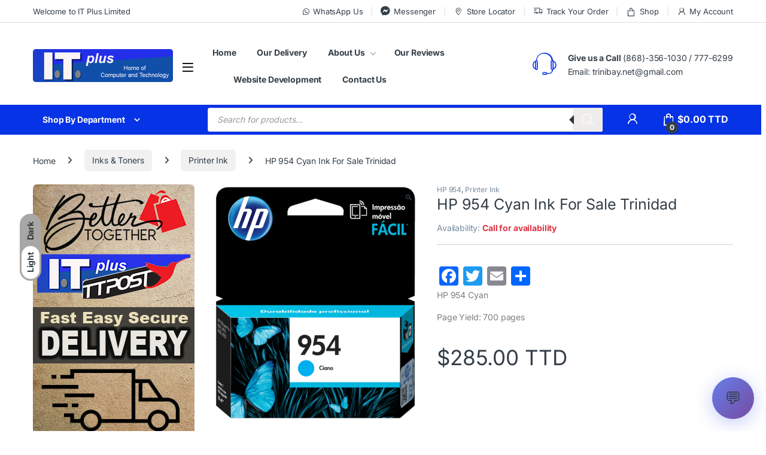

--- FILE ---
content_type: text/html; charset=UTF-8
request_url: https://itplustrinidad.com/product/hp-954-cyan-for-sale-trinidad/
body_size: 44374
content:
<!DOCTYPE html>
<html lang="en-US">
<head>
<meta charset="UTF-8">
<meta name="viewport" content="width=device-width, initial-scale=1">
<link rel="profile" href="https://gmpg.org/xfn/11">
<link rel="pingback" href="https://itplustrinidad.com/xmlrpc.php">

<meta name='robots' content='index, follow, max-image-preview:large, max-snippet:-1, max-video-preview:-1' />
	<style>img:is([sizes="auto" i], [sizes^="auto," i]) { contain-intrinsic-size: 3000px 1500px }</style>
	
	<!-- This site is optimized with the Yoast SEO Premium plugin v23.3 (Yoast SEO v23.3) - https://yoast.com/wordpress/plugins/seo/ -->
	<title>HP 954 Cyan Ink For Sale Trinidad | IT Plus Trinidad</title>
	<meta name="description" content="HP 954 Cyan Ink For Sale Trinidad &amp; Tobago, Buy HP 954 Cyan Ink For Sale Trinidad , Cheap HP 954 Cyan Ink For Sale Trinidad , Buy Online HP 954 Cyan Ink For Sale Trinidad , Get HP 954 Cyan Ink For Sale Trinidad and Tobago." />
	<link rel="canonical" href="https://itplustrinidad.com/product/hp-954-cyan-for-sale-trinidad/" />
	<meta property="og:locale" content="en_US" />
	<meta property="og:type" content="product" />
	<meta property="og:title" content="HP 954 Cyan Ink For Sale Trinidad" />
	<meta property="og:description" content="HP 954 Cyan Ink For Sale Trinidad &amp; Tobago, Buy HP 954 Cyan Ink For Sale Trinidad , Cheap HP 954 Cyan Ink For Sale Trinidad , Buy Online HP 954 Cyan Ink For Sale Trinidad , Get HP 954 Cyan Ink For Sale Trinidad and Tobago." />
	<meta property="og:url" content="https://itplustrinidad.com/product/hp-954-cyan-for-sale-trinidad/" />
	<meta property="og:site_name" content="IT Plus Trinidad" />
	<meta property="article:modified_time" content="2025-12-10T19:03:56+00:00" />
	<meta property="og:image" content="https://itplustrinidad.com/wp-content/uploads/2022/07/HP-954-Black-For-Sale-Trinidad-1.png" />
	<meta property="og:image:width" content="717" />
	<meta property="og:image:height" content="838" />
	<meta property="og:image:type" content="image/png" />
	<meta name="twitter:card" content="summary_large_image" />
	<meta name="twitter:label1" content="Price" />
	<meta name="twitter:data1" content="$285.00 TTD" />
	<meta name="twitter:label2" content="Availability" />
	<meta name="twitter:data2" content="Out of stock" />
	<script type="application/ld+json" class="yoast-schema-graph">{"@context":"https://schema.org","@graph":[{"@type":["WebPage","ItemPage"],"@id":"https://itplustrinidad.com/product/hp-954-cyan-for-sale-trinidad/","url":"https://itplustrinidad.com/product/hp-954-cyan-for-sale-trinidad/","name":"HP 954 Cyan Ink For Sale Trinidad | IT Plus Trinidad","isPartOf":{"@id":"https://itplustrinidad.com/#website"},"primaryImageOfPage":{"@id":"https://itplustrinidad.com/product/hp-954-cyan-for-sale-trinidad/#primaryimage"},"image":{"@id":"https://itplustrinidad.com/product/hp-954-cyan-for-sale-trinidad/#primaryimage"},"thumbnailUrl":"https://itplustrinidad.com/wp-content/uploads/2022/07/HP-954-Black-For-Sale-Trinidad-1.png","description":"HP 954 Cyan Ink For Sale Trinidad & Tobago, Buy HP 954 Cyan Ink For Sale Trinidad , Cheap HP 954 Cyan Ink For Sale Trinidad , Buy Online HP 954 Cyan Ink For Sale Trinidad , Get HP 954 Cyan Ink For Sale Trinidad and Tobago.","breadcrumb":{"@id":"https://itplustrinidad.com/product/hp-954-cyan-for-sale-trinidad/#breadcrumb"},"inLanguage":"en-US","potentialAction":{"@type":"BuyAction","target":"https://itplustrinidad.com/product/hp-954-cyan-for-sale-trinidad/"}},{"@type":"ImageObject","inLanguage":"en-US","@id":"https://itplustrinidad.com/product/hp-954-cyan-for-sale-trinidad/#primaryimage","url":"https://itplustrinidad.com/wp-content/uploads/2022/07/HP-954-Black-For-Sale-Trinidad-1.png","contentUrl":"https://itplustrinidad.com/wp-content/uploads/2022/07/HP-954-Black-For-Sale-Trinidad-1.png","width":717,"height":838,"caption":"HP 954 Cyan For Sale Trinidad"},{"@type":"BreadcrumbList","@id":"https://itplustrinidad.com/product/hp-954-cyan-for-sale-trinidad/#breadcrumb","itemListElement":[{"@type":"ListItem","position":1,"name":"Home","item":"https://itplustrinidad.com/"},{"@type":"ListItem","position":2,"name":"Shop","item":"https://itplustrinidad.com/shop-2/"},{"@type":"ListItem","position":3,"name":"HP 954 Cyan Ink For Sale Trinidad"}]},{"@type":"WebSite","@id":"https://itplustrinidad.com/#website","url":"https://itplustrinidad.com/","name":"IT Plus Trinidad","description":"Computers &amp; Laptops For Sale Trinidad and More","publisher":{"@id":"https://itplustrinidad.com/#organization"},"potentialAction":[{"@type":"SearchAction","target":{"@type":"EntryPoint","urlTemplate":"https://itplustrinidad.com/?s={search_term_string}"},"query-input":"required name=search_term_string"}],"inLanguage":"en-US"},{"@type":"Organization","@id":"https://itplustrinidad.com/#organization","name":"IT Plus Limited","url":"https://itplustrinidad.com/","logo":{"@type":"ImageObject","inLanguage":"en-US","@id":"https://itplustrinidad.com/#/schema/logo/image/","url":"https://itplustrinidad.com/wp-content/uploads/2022/04/IT-Plus-Trinidad-Logo-V2-1.png","contentUrl":"https://itplustrinidad.com/wp-content/uploads/2022/04/IT-Plus-Trinidad-Logo-V2-1.png","width":468,"height":110,"caption":"IT Plus Limited"},"image":{"@id":"https://itplustrinidad.com/#/schema/logo/image/"},"sameAs":["https://www.facebook.com/itpluslimited"]}]}</script>
	<meta property="product:price:amount" content="285.00" />
	<meta property="product:price:currency" content="TTD" />
	<meta property="og:availability" content="out of stock" />
	<meta property="product:availability" content="out of stock" />
	<meta property="product:condition" content="new" />
	<!-- / Yoast SEO Premium plugin. -->


<link rel='dns-prefetch' href='//static.addtoany.com' />
<link rel='dns-prefetch' href='//fonts.googleapis.com' />
<link rel='dns-prefetch' href='//use.fontawesome.com' />
<link rel='dns-prefetch' href='//hcaptcha.com' />
<link rel="alternate" type="application/rss+xml" title="IT Plus Trinidad &raquo; Feed" href="https://itplustrinidad.com/feed/" />
<script type="text/javascript">
/* <![CDATA[ */
window._wpemojiSettings = {"baseUrl":"https:\/\/s.w.org\/images\/core\/emoji\/16.0.1\/72x72\/","ext":".png","svgUrl":"https:\/\/s.w.org\/images\/core\/emoji\/16.0.1\/svg\/","svgExt":".svg","source":{"wpemoji":"https:\/\/itplustrinidad.com\/wp-includes\/js\/wp-emoji.js?ver=6.8.3","twemoji":"https:\/\/itplustrinidad.com\/wp-includes\/js\/twemoji.js?ver=6.8.3"}};
/**
 * @output wp-includes/js/wp-emoji-loader.js
 */

/**
 * Emoji Settings as exported in PHP via _print_emoji_detection_script().
 * @typedef WPEmojiSettings
 * @type {object}
 * @property {?object} source
 * @property {?string} source.concatemoji
 * @property {?string} source.twemoji
 * @property {?string} source.wpemoji
 * @property {?boolean} DOMReady
 * @property {?Function} readyCallback
 */

/**
 * Support tests.
 * @typedef SupportTests
 * @type {object}
 * @property {?boolean} flag
 * @property {?boolean} emoji
 */

/**
 * IIFE to detect emoji support and load Twemoji if needed.
 *
 * @param {Window} window
 * @param {Document} document
 * @param {WPEmojiSettings} settings
 */
( function wpEmojiLoader( window, document, settings ) {
	if ( typeof Promise === 'undefined' ) {
		return;
	}

	var sessionStorageKey = 'wpEmojiSettingsSupports';
	var tests = [ 'flag', 'emoji' ];

	/**
	 * Checks whether the browser supports offloading to a Worker.
	 *
	 * @since 6.3.0
	 *
	 * @private
	 *
	 * @returns {boolean}
	 */
	function supportsWorkerOffloading() {
		return (
			typeof Worker !== 'undefined' &&
			typeof OffscreenCanvas !== 'undefined' &&
			typeof URL !== 'undefined' &&
			URL.createObjectURL &&
			typeof Blob !== 'undefined'
		);
	}

	/**
	 * @typedef SessionSupportTests
	 * @type {object}
	 * @property {number} timestamp
	 * @property {SupportTests} supportTests
	 */

	/**
	 * Get support tests from session.
	 *
	 * @since 6.3.0
	 *
	 * @private
	 *
	 * @returns {?SupportTests} Support tests, or null if not set or older than 1 week.
	 */
	function getSessionSupportTests() {
		try {
			/** @type {SessionSupportTests} */
			var item = JSON.parse(
				sessionStorage.getItem( sessionStorageKey )
			);
			if (
				typeof item === 'object' &&
				typeof item.timestamp === 'number' &&
				new Date().valueOf() < item.timestamp + 604800 && // Note: Number is a week in seconds.
				typeof item.supportTests === 'object'
			) {
				return item.supportTests;
			}
		} catch ( e ) {}
		return null;
	}

	/**
	 * Persist the supports in session storage.
	 *
	 * @since 6.3.0
	 *
	 * @private
	 *
	 * @param {SupportTests} supportTests Support tests.
	 */
	function setSessionSupportTests( supportTests ) {
		try {
			/** @type {SessionSupportTests} */
			var item = {
				supportTests: supportTests,
				timestamp: new Date().valueOf()
			};

			sessionStorage.setItem(
				sessionStorageKey,
				JSON.stringify( item )
			);
		} catch ( e ) {}
	}

	/**
	 * Checks if two sets of Emoji characters render the same visually.
	 *
	 * This is used to determine if the browser is rendering an emoji with multiple data points
	 * correctly. set1 is the emoji in the correct form, using a zero-width joiner. set2 is the emoji
	 * in the incorrect form, using a zero-width space. If the two sets render the same, then the browser
	 * does not support the emoji correctly.
	 *
	 * This function may be serialized to run in a Worker. Therefore, it cannot refer to variables from the containing
	 * scope. Everything must be passed by parameters.
	 *
	 * @since 4.9.0
	 *
	 * @private
	 *
	 * @param {CanvasRenderingContext2D} context 2D Context.
	 * @param {string} set1 Set of Emoji to test.
	 * @param {string} set2 Set of Emoji to test.
	 *
	 * @return {boolean} True if the two sets render the same.
	 */
	function emojiSetsRenderIdentically( context, set1, set2 ) {
		// Cleanup from previous test.
		context.clearRect( 0, 0, context.canvas.width, context.canvas.height );
		context.fillText( set1, 0, 0 );
		var rendered1 = new Uint32Array(
			context.getImageData(
				0,
				0,
				context.canvas.width,
				context.canvas.height
			).data
		);

		// Cleanup from previous test.
		context.clearRect( 0, 0, context.canvas.width, context.canvas.height );
		context.fillText( set2, 0, 0 );
		var rendered2 = new Uint32Array(
			context.getImageData(
				0,
				0,
				context.canvas.width,
				context.canvas.height
			).data
		);

		return rendered1.every( function ( rendered2Data, index ) {
			return rendered2Data === rendered2[ index ];
		} );
	}

	/**
	 * Checks if the center point of a single emoji is empty.
	 *
	 * This is used to determine if the browser is rendering an emoji with a single data point
	 * correctly. The center point of an incorrectly rendered emoji will be empty. A correctly
	 * rendered emoji will have a non-zero value at the center point.
	 *
	 * This function may be serialized to run in a Worker. Therefore, it cannot refer to variables from the containing
	 * scope. Everything must be passed by parameters.
	 *
	 * @since 6.8.2
	 *
	 * @private
	 *
	 * @param {CanvasRenderingContext2D} context 2D Context.
	 * @param {string} emoji Emoji to test.
	 *
	 * @return {boolean} True if the center point is empty.
	 */
	function emojiRendersEmptyCenterPoint( context, emoji ) {
		// Cleanup from previous test.
		context.clearRect( 0, 0, context.canvas.width, context.canvas.height );
		context.fillText( emoji, 0, 0 );

		// Test if the center point (16, 16) is empty (0,0,0,0).
		var centerPoint = context.getImageData(16, 16, 1, 1);
		for ( var i = 0; i < centerPoint.data.length; i++ ) {
			if ( centerPoint.data[ i ] !== 0 ) {
				// Stop checking the moment it's known not to be empty.
				return false;
			}
		}

		return true;
	}

	/**
	 * Determines if the browser properly renders Emoji that Twemoji can supplement.
	 *
	 * This function may be serialized to run in a Worker. Therefore, it cannot refer to variables from the containing
	 * scope. Everything must be passed by parameters.
	 *
	 * @since 4.2.0
	 *
	 * @private
	 *
	 * @param {CanvasRenderingContext2D} context 2D Context.
	 * @param {string} type Whether to test for support of "flag" or "emoji".
	 * @param {Function} emojiSetsRenderIdentically Reference to emojiSetsRenderIdentically function, needed due to minification.
	 * @param {Function} emojiRendersEmptyCenterPoint Reference to emojiRendersEmptyCenterPoint function, needed due to minification.
	 *
	 * @return {boolean} True if the browser can render emoji, false if it cannot.
	 */
	function browserSupportsEmoji( context, type, emojiSetsRenderIdentically, emojiRendersEmptyCenterPoint ) {
		var isIdentical;

		switch ( type ) {
			case 'flag':
				/*
				 * Test for Transgender flag compatibility. Added in Unicode 13.
				 *
				 * To test for support, we try to render it, and compare the rendering to how it would look if
				 * the browser doesn't render it correctly (white flag emoji + transgender symbol).
				 */
				isIdentical = emojiSetsRenderIdentically(
					context,
					'\uD83C\uDFF3\uFE0F\u200D\u26A7\uFE0F', // as a zero-width joiner sequence
					'\uD83C\uDFF3\uFE0F\u200B\u26A7\uFE0F' // separated by a zero-width space
				);

				if ( isIdentical ) {
					return false;
				}

				/*
				 * Test for Sark flag compatibility. This is the least supported of the letter locale flags,
				 * so gives us an easy test for full support.
				 *
				 * To test for support, we try to render it, and compare the rendering to how it would look if
				 * the browser doesn't render it correctly ([C] + [Q]).
				 */
				isIdentical = emojiSetsRenderIdentically(
					context,
					'\uD83C\uDDE8\uD83C\uDDF6', // as the sequence of two code points
					'\uD83C\uDDE8\u200B\uD83C\uDDF6' // as the two code points separated by a zero-width space
				);

				if ( isIdentical ) {
					return false;
				}

				/*
				 * Test for English flag compatibility. England is a country in the United Kingdom, it
				 * does not have a two letter locale code but rather a five letter sub-division code.
				 *
				 * To test for support, we try to render it, and compare the rendering to how it would look if
				 * the browser doesn't render it correctly (black flag emoji + [G] + [B] + [E] + [N] + [G]).
				 */
				isIdentical = emojiSetsRenderIdentically(
					context,
					// as the flag sequence
					'\uD83C\uDFF4\uDB40\uDC67\uDB40\uDC62\uDB40\uDC65\uDB40\uDC6E\uDB40\uDC67\uDB40\uDC7F',
					// with each code point separated by a zero-width space
					'\uD83C\uDFF4\u200B\uDB40\uDC67\u200B\uDB40\uDC62\u200B\uDB40\uDC65\u200B\uDB40\uDC6E\u200B\uDB40\uDC67\u200B\uDB40\uDC7F'
				);

				return ! isIdentical;
			case 'emoji':
				/*
				 * Does Emoji 16.0 cause the browser to go splat?
				 *
				 * To test for Emoji 16.0 support, try to render a new emoji: Splatter.
				 *
				 * The splatter emoji is a single code point emoji. Testing for browser support
				 * required testing the center point of the emoji to see if it is empty.
				 *
				 * 0xD83E 0xDEDF (\uD83E\uDEDF) == 🫟 Splatter.
				 *
				 * When updating this test, please ensure that the emoji is either a single code point
				 * or switch to using the emojiSetsRenderIdentically function and testing with a zero-width
				 * joiner vs a zero-width space.
				 */
				var notSupported = emojiRendersEmptyCenterPoint( context, '\uD83E\uDEDF' );
				return ! notSupported;
		}

		return false;
	}

	/**
	 * Checks emoji support tests.
	 *
	 * This function may be serialized to run in a Worker. Therefore, it cannot refer to variables from the containing
	 * scope. Everything must be passed by parameters.
	 *
	 * @since 6.3.0
	 *
	 * @private
	 *
	 * @param {string[]} tests Tests.
	 * @param {Function} browserSupportsEmoji Reference to browserSupportsEmoji function, needed due to minification.
	 * @param {Function} emojiSetsRenderIdentically Reference to emojiSetsRenderIdentically function, needed due to minification.
	 * @param {Function} emojiRendersEmptyCenterPoint Reference to emojiRendersEmptyCenterPoint function, needed due to minification.
	 *
	 * @return {SupportTests} Support tests.
	 */
	function testEmojiSupports( tests, browserSupportsEmoji, emojiSetsRenderIdentically, emojiRendersEmptyCenterPoint ) {
		var canvas;
		if (
			typeof WorkerGlobalScope !== 'undefined' &&
			self instanceof WorkerGlobalScope
		) {
			canvas = new OffscreenCanvas( 300, 150 ); // Dimensions are default for HTMLCanvasElement.
		} else {
			canvas = document.createElement( 'canvas' );
		}

		var context = canvas.getContext( '2d', { willReadFrequently: true } );

		/*
		 * Chrome on OS X added native emoji rendering in M41. Unfortunately,
		 * it doesn't work when the font is bolder than 500 weight. So, we
		 * check for bold rendering support to avoid invisible emoji in Chrome.
		 */
		context.textBaseline = 'top';
		context.font = '600 32px Arial';

		var supports = {};
		tests.forEach( function ( test ) {
			supports[ test ] = browserSupportsEmoji( context, test, emojiSetsRenderIdentically, emojiRendersEmptyCenterPoint );
		} );
		return supports;
	}

	/**
	 * Adds a script to the head of the document.
	 *
	 * @ignore
	 *
	 * @since 4.2.0
	 *
	 * @param {string} src The url where the script is located.
	 *
	 * @return {void}
	 */
	function addScript( src ) {
		var script = document.createElement( 'script' );
		script.src = src;
		script.defer = true;
		document.head.appendChild( script );
	}

	settings.supports = {
		everything: true,
		everythingExceptFlag: true
	};

	// Create a promise for DOMContentLoaded since the worker logic may finish after the event has fired.
	var domReadyPromise = new Promise( function ( resolve ) {
		document.addEventListener( 'DOMContentLoaded', resolve, {
			once: true
		} );
	} );

	// Obtain the emoji support from the browser, asynchronously when possible.
	new Promise( function ( resolve ) {
		var supportTests = getSessionSupportTests();
		if ( supportTests ) {
			resolve( supportTests );
			return;
		}

		if ( supportsWorkerOffloading() ) {
			try {
				// Note that the functions are being passed as arguments due to minification.
				var workerScript =
					'postMessage(' +
					testEmojiSupports.toString() +
					'(' +
					[
						JSON.stringify( tests ),
						browserSupportsEmoji.toString(),
						emojiSetsRenderIdentically.toString(),
						emojiRendersEmptyCenterPoint.toString()
					].join( ',' ) +
					'));';
				var blob = new Blob( [ workerScript ], {
					type: 'text/javascript'
				} );
				var worker = new Worker( URL.createObjectURL( blob ), { name: 'wpTestEmojiSupports' } );
				worker.onmessage = function ( event ) {
					supportTests = event.data;
					setSessionSupportTests( supportTests );
					worker.terminate();
					resolve( supportTests );
				};
				return;
			} catch ( e ) {}
		}

		supportTests = testEmojiSupports( tests, browserSupportsEmoji, emojiSetsRenderIdentically, emojiRendersEmptyCenterPoint );
		setSessionSupportTests( supportTests );
		resolve( supportTests );
	} )
		// Once the browser emoji support has been obtained from the session, finalize the settings.
		.then( function ( supportTests ) {
			/*
			 * Tests the browser support for flag emojis and other emojis, and adjusts the
			 * support settings accordingly.
			 */
			for ( var test in supportTests ) {
				settings.supports[ test ] = supportTests[ test ];

				settings.supports.everything =
					settings.supports.everything && settings.supports[ test ];

				if ( 'flag' !== test ) {
					settings.supports.everythingExceptFlag =
						settings.supports.everythingExceptFlag &&
						settings.supports[ test ];
				}
			}

			settings.supports.everythingExceptFlag =
				settings.supports.everythingExceptFlag &&
				! settings.supports.flag;

			// Sets DOMReady to false and assigns a ready function to settings.
			settings.DOMReady = false;
			settings.readyCallback = function () {
				settings.DOMReady = true;
			};
		} )
		.then( function () {
			return domReadyPromise;
		} )
		.then( function () {
			// When the browser can not render everything we need to load a polyfill.
			if ( ! settings.supports.everything ) {
				settings.readyCallback();

				var src = settings.source || {};

				if ( src.concatemoji ) {
					addScript( src.concatemoji );
				} else if ( src.wpemoji && src.twemoji ) {
					addScript( src.twemoji );
					addScript( src.wpemoji );
				}
			}
		} );
} )( window, document, window._wpemojiSettings );

/* ]]> */
</script>
<link rel='stylesheet' id='odeliver-tracking-style-css' href='https://itplustrinidad.com/wp-content/plugins/woo-odeliver/assets/css/odeliver-tracking.css?ver=1760709488' type='text/css' media='all' />
<link rel='stylesheet' id='woocommerce-multi-currency-css' href='https://itplustrinidad.com/wp-content/plugins/woocommerce-multi-currency/css/woocommerce-multi-currency.min.css?ver=2.3.2' type='text/css' media='all' />
<style id='woocommerce-multi-currency-inline-css' type='text/css'>
.woocommerce-multi-currency .wmc-list-currencies .wmc-currency.wmc-active,.woocommerce-multi-currency .wmc-list-currencies .wmc-currency:hover {background: #f78080 !important;}
		.woocommerce-multi-currency .wmc-list-currencies .wmc-currency,.woocommerce-multi-currency .wmc-title, .woocommerce-multi-currency.wmc-price-switcher a {background: #212121 !important;}
		.woocommerce-multi-currency .wmc-title, .woocommerce-multi-currency .wmc-list-currencies .wmc-currency span,.woocommerce-multi-currency .wmc-list-currencies .wmc-currency a,.woocommerce-multi-currency.wmc-price-switcher a {color: #ffffff !important;}.woocommerce-multi-currency.wmc-shortcode .wmc-currency{background-color:#ffffff;color:#212121}.woocommerce-multi-currency.wmc-shortcode .wmc-currency.wmc-active,.woocommerce-multi-currency.wmc-shortcode .wmc-current-currency{background-color:#ffffff;color:#212121}.woocommerce-multi-currency.wmc-shortcode.vertical-currency-symbols-circle:not(.wmc-currency-trigger-click) .wmc-currency-wrapper:hover .wmc-sub-currency,.woocommerce-multi-currency.wmc-shortcode.vertical-currency-symbols-circle.wmc-currency-trigger-click .wmc-sub-currency{animation: height_slide 000ms;}@keyframes height_slide {0% {height: 0;} 100% {height: 000%;} }
</style>
<style id='wp-emoji-styles-inline-css' type='text/css'>

	img.wp-smiley, img.emoji {
		display: inline !important;
		border: none !important;
		box-shadow: none !important;
		height: 1em !important;
		width: 1em !important;
		margin: 0 0.07em !important;
		vertical-align: -0.1em !important;
		background: none !important;
		padding: 0 !important;
	}
</style>
<link rel='stylesheet' id='wp-block-library-css' href='https://itplustrinidad.com/wp-includes/css/dist/block-library/style.css?ver=6.8.3' type='text/css' media='all' />
<style id='classic-theme-styles-inline-css' type='text/css'>
/**
 * These rules are needed for backwards compatibility.
 * They should match the button element rules in the base theme.json file.
 */
.wp-block-button__link {
	color: #ffffff;
	background-color: #32373c;
	border-radius: 9999px; /* 100% causes an oval, but any explicit but really high value retains the pill shape. */

	/* This needs a low specificity so it won't override the rules from the button element if defined in theme.json. */
	box-shadow: none;
	text-decoration: none;

	/* The extra 2px are added to size solids the same as the outline versions.*/
	padding: calc(0.667em + 2px) calc(1.333em + 2px);

	font-size: 1.125em;
}

.wp-block-file__button {
	background: #32373c;
	color: #ffffff;
	text-decoration: none;
}

</style>
<style id='font-awesome-svg-styles-default-inline-css' type='text/css'>
.svg-inline--fa {
  display: inline-block;
  height: 1em;
  overflow: visible;
  vertical-align: -.125em;
}
</style>
<link rel='stylesheet' id='font-awesome-svg-styles-css' href='https://itplustrinidad.com/wp-content/uploads/font-awesome/v6.2.0/css/svg-with-js.css' type='text/css' media='all' />
<style id='font-awesome-svg-styles-inline-css' type='text/css'>
   .wp-block-font-awesome-icon svg::before,
   .wp-rich-text-font-awesome-icon svg::before {content: unset;}
</style>
<style id='global-styles-inline-css' type='text/css'>
:root{--wp--preset--aspect-ratio--square: 1;--wp--preset--aspect-ratio--4-3: 4/3;--wp--preset--aspect-ratio--3-4: 3/4;--wp--preset--aspect-ratio--3-2: 3/2;--wp--preset--aspect-ratio--2-3: 2/3;--wp--preset--aspect-ratio--16-9: 16/9;--wp--preset--aspect-ratio--9-16: 9/16;--wp--preset--color--black: #000000;--wp--preset--color--cyan-bluish-gray: #abb8c3;--wp--preset--color--white: #ffffff;--wp--preset--color--pale-pink: #f78da7;--wp--preset--color--vivid-red: #cf2e2e;--wp--preset--color--luminous-vivid-orange: #ff6900;--wp--preset--color--luminous-vivid-amber: #fcb900;--wp--preset--color--light-green-cyan: #7bdcb5;--wp--preset--color--vivid-green-cyan: #00d084;--wp--preset--color--pale-cyan-blue: #8ed1fc;--wp--preset--color--vivid-cyan-blue: #0693e3;--wp--preset--color--vivid-purple: #9b51e0;--wp--preset--gradient--vivid-cyan-blue-to-vivid-purple: linear-gradient(135deg,rgba(6,147,227,1) 0%,rgb(155,81,224) 100%);--wp--preset--gradient--light-green-cyan-to-vivid-green-cyan: linear-gradient(135deg,rgb(122,220,180) 0%,rgb(0,208,130) 100%);--wp--preset--gradient--luminous-vivid-amber-to-luminous-vivid-orange: linear-gradient(135deg,rgba(252,185,0,1) 0%,rgba(255,105,0,1) 100%);--wp--preset--gradient--luminous-vivid-orange-to-vivid-red: linear-gradient(135deg,rgba(255,105,0,1) 0%,rgb(207,46,46) 100%);--wp--preset--gradient--very-light-gray-to-cyan-bluish-gray: linear-gradient(135deg,rgb(238,238,238) 0%,rgb(169,184,195) 100%);--wp--preset--gradient--cool-to-warm-spectrum: linear-gradient(135deg,rgb(74,234,220) 0%,rgb(151,120,209) 20%,rgb(207,42,186) 40%,rgb(238,44,130) 60%,rgb(251,105,98) 80%,rgb(254,248,76) 100%);--wp--preset--gradient--blush-light-purple: linear-gradient(135deg,rgb(255,206,236) 0%,rgb(152,150,240) 100%);--wp--preset--gradient--blush-bordeaux: linear-gradient(135deg,rgb(254,205,165) 0%,rgb(254,45,45) 50%,rgb(107,0,62) 100%);--wp--preset--gradient--luminous-dusk: linear-gradient(135deg,rgb(255,203,112) 0%,rgb(199,81,192) 50%,rgb(65,88,208) 100%);--wp--preset--gradient--pale-ocean: linear-gradient(135deg,rgb(255,245,203) 0%,rgb(182,227,212) 50%,rgb(51,167,181) 100%);--wp--preset--gradient--electric-grass: linear-gradient(135deg,rgb(202,248,128) 0%,rgb(113,206,126) 100%);--wp--preset--gradient--midnight: linear-gradient(135deg,rgb(2,3,129) 0%,rgb(40,116,252) 100%);--wp--preset--font-size--small: 13px;--wp--preset--font-size--medium: 20px;--wp--preset--font-size--large: 36px;--wp--preset--font-size--x-large: 42px;--wp--preset--spacing--20: 0.44rem;--wp--preset--spacing--30: 0.67rem;--wp--preset--spacing--40: 1rem;--wp--preset--spacing--50: 1.5rem;--wp--preset--spacing--60: 2.25rem;--wp--preset--spacing--70: 3.38rem;--wp--preset--spacing--80: 5.06rem;--wp--preset--shadow--natural: 6px 6px 9px rgba(0, 0, 0, 0.2);--wp--preset--shadow--deep: 12px 12px 50px rgba(0, 0, 0, 0.4);--wp--preset--shadow--sharp: 6px 6px 0px rgba(0, 0, 0, 0.2);--wp--preset--shadow--outlined: 6px 6px 0px -3px rgba(255, 255, 255, 1), 6px 6px rgba(0, 0, 0, 1);--wp--preset--shadow--crisp: 6px 6px 0px rgba(0, 0, 0, 1);}:where(.is-layout-flex){gap: 0.5em;}:where(.is-layout-grid){gap: 0.5em;}body .is-layout-flex{display: flex;}.is-layout-flex{flex-wrap: wrap;align-items: center;}.is-layout-flex > :is(*, div){margin: 0;}body .is-layout-grid{display: grid;}.is-layout-grid > :is(*, div){margin: 0;}:where(.wp-block-columns.is-layout-flex){gap: 2em;}:where(.wp-block-columns.is-layout-grid){gap: 2em;}:where(.wp-block-post-template.is-layout-flex){gap: 1.25em;}:where(.wp-block-post-template.is-layout-grid){gap: 1.25em;}.has-black-color{color: var(--wp--preset--color--black) !important;}.has-cyan-bluish-gray-color{color: var(--wp--preset--color--cyan-bluish-gray) !important;}.has-white-color{color: var(--wp--preset--color--white) !important;}.has-pale-pink-color{color: var(--wp--preset--color--pale-pink) !important;}.has-vivid-red-color{color: var(--wp--preset--color--vivid-red) !important;}.has-luminous-vivid-orange-color{color: var(--wp--preset--color--luminous-vivid-orange) !important;}.has-luminous-vivid-amber-color{color: var(--wp--preset--color--luminous-vivid-amber) !important;}.has-light-green-cyan-color{color: var(--wp--preset--color--light-green-cyan) !important;}.has-vivid-green-cyan-color{color: var(--wp--preset--color--vivid-green-cyan) !important;}.has-pale-cyan-blue-color{color: var(--wp--preset--color--pale-cyan-blue) !important;}.has-vivid-cyan-blue-color{color: var(--wp--preset--color--vivid-cyan-blue) !important;}.has-vivid-purple-color{color: var(--wp--preset--color--vivid-purple) !important;}.has-black-background-color{background-color: var(--wp--preset--color--black) !important;}.has-cyan-bluish-gray-background-color{background-color: var(--wp--preset--color--cyan-bluish-gray) !important;}.has-white-background-color{background-color: var(--wp--preset--color--white) !important;}.has-pale-pink-background-color{background-color: var(--wp--preset--color--pale-pink) !important;}.has-vivid-red-background-color{background-color: var(--wp--preset--color--vivid-red) !important;}.has-luminous-vivid-orange-background-color{background-color: var(--wp--preset--color--luminous-vivid-orange) !important;}.has-luminous-vivid-amber-background-color{background-color: var(--wp--preset--color--luminous-vivid-amber) !important;}.has-light-green-cyan-background-color{background-color: var(--wp--preset--color--light-green-cyan) !important;}.has-vivid-green-cyan-background-color{background-color: var(--wp--preset--color--vivid-green-cyan) !important;}.has-pale-cyan-blue-background-color{background-color: var(--wp--preset--color--pale-cyan-blue) !important;}.has-vivid-cyan-blue-background-color{background-color: var(--wp--preset--color--vivid-cyan-blue) !important;}.has-vivid-purple-background-color{background-color: var(--wp--preset--color--vivid-purple) !important;}.has-black-border-color{border-color: var(--wp--preset--color--black) !important;}.has-cyan-bluish-gray-border-color{border-color: var(--wp--preset--color--cyan-bluish-gray) !important;}.has-white-border-color{border-color: var(--wp--preset--color--white) !important;}.has-pale-pink-border-color{border-color: var(--wp--preset--color--pale-pink) !important;}.has-vivid-red-border-color{border-color: var(--wp--preset--color--vivid-red) !important;}.has-luminous-vivid-orange-border-color{border-color: var(--wp--preset--color--luminous-vivid-orange) !important;}.has-luminous-vivid-amber-border-color{border-color: var(--wp--preset--color--luminous-vivid-amber) !important;}.has-light-green-cyan-border-color{border-color: var(--wp--preset--color--light-green-cyan) !important;}.has-vivid-green-cyan-border-color{border-color: var(--wp--preset--color--vivid-green-cyan) !important;}.has-pale-cyan-blue-border-color{border-color: var(--wp--preset--color--pale-cyan-blue) !important;}.has-vivid-cyan-blue-border-color{border-color: var(--wp--preset--color--vivid-cyan-blue) !important;}.has-vivid-purple-border-color{border-color: var(--wp--preset--color--vivid-purple) !important;}.has-vivid-cyan-blue-to-vivid-purple-gradient-background{background: var(--wp--preset--gradient--vivid-cyan-blue-to-vivid-purple) !important;}.has-light-green-cyan-to-vivid-green-cyan-gradient-background{background: var(--wp--preset--gradient--light-green-cyan-to-vivid-green-cyan) !important;}.has-luminous-vivid-amber-to-luminous-vivid-orange-gradient-background{background: var(--wp--preset--gradient--luminous-vivid-amber-to-luminous-vivid-orange) !important;}.has-luminous-vivid-orange-to-vivid-red-gradient-background{background: var(--wp--preset--gradient--luminous-vivid-orange-to-vivid-red) !important;}.has-very-light-gray-to-cyan-bluish-gray-gradient-background{background: var(--wp--preset--gradient--very-light-gray-to-cyan-bluish-gray) !important;}.has-cool-to-warm-spectrum-gradient-background{background: var(--wp--preset--gradient--cool-to-warm-spectrum) !important;}.has-blush-light-purple-gradient-background{background: var(--wp--preset--gradient--blush-light-purple) !important;}.has-blush-bordeaux-gradient-background{background: var(--wp--preset--gradient--blush-bordeaux) !important;}.has-luminous-dusk-gradient-background{background: var(--wp--preset--gradient--luminous-dusk) !important;}.has-pale-ocean-gradient-background{background: var(--wp--preset--gradient--pale-ocean) !important;}.has-electric-grass-gradient-background{background: var(--wp--preset--gradient--electric-grass) !important;}.has-midnight-gradient-background{background: var(--wp--preset--gradient--midnight) !important;}.has-small-font-size{font-size: var(--wp--preset--font-size--small) !important;}.has-medium-font-size{font-size: var(--wp--preset--font-size--medium) !important;}.has-large-font-size{font-size: var(--wp--preset--font-size--large) !important;}.has-x-large-font-size{font-size: var(--wp--preset--font-size--x-large) !important;}
:where(.wp-block-post-template.is-layout-flex){gap: 1.25em;}:where(.wp-block-post-template.is-layout-grid){gap: 1.25em;}
:where(.wp-block-columns.is-layout-flex){gap: 2em;}:where(.wp-block-columns.is-layout-grid){gap: 2em;}
:root :where(.wp-block-pullquote){font-size: 1.5em;line-height: 1.6;}
</style>
<link rel='stylesheet' id='ttpost-tracker-styles-css' href='https://itplustrinidad.com/wp-content/plugins/New-TTPOST-Tracker/ttpost-tracker-styles.css?ver=1760656747' type='text/css' media='all' />
<link rel='stylesheet' id='photoswipe-css' href='https://itplustrinidad.com/wp-content/plugins/woocommerce/assets/css/photoswipe/photoswipe.min.css?ver=10.4.3' type='text/css' media='all' />
<link rel='stylesheet' id='photoswipe-default-skin-css' href='https://itplustrinidad.com/wp-content/plugins/woocommerce/assets/css/photoswipe/default-skin/default-skin.min.css?ver=10.4.3' type='text/css' media='all' />
<style id='woocommerce-inline-inline-css' type='text/css'>
.woocommerce form .form-row .required { visibility: visible; }
</style>
<link rel='stylesheet' id='woo-ai-chatbot-frontend-css' href='https://itplustrinidad.com/wp-content/plugins/woo-ai-chatbot/assets/css/frontend.css?ver=1.0.0' type='text/css' media='all' />
<link rel='stylesheet' id='dgwt-wcas-style-css' href='https://itplustrinidad.com/wp-content/plugins/ajax-search-for-woocommerce-premium/assets/css/style.css?ver=1.27.0' type='text/css' media='all' />
<style type="text/css">@font-face {font-family:Inter;font-style:normal;font-weight:300;src:url(/cf-fonts/v/inter/5.0.16/greek-ext/wght/normal.woff2);unicode-range:U+1F00-1FFF;font-display:swap;}@font-face {font-family:Inter;font-style:normal;font-weight:300;src:url(/cf-fonts/v/inter/5.0.16/vietnamese/wght/normal.woff2);unicode-range:U+0102-0103,U+0110-0111,U+0128-0129,U+0168-0169,U+01A0-01A1,U+01AF-01B0,U+0300-0301,U+0303-0304,U+0308-0309,U+0323,U+0329,U+1EA0-1EF9,U+20AB;font-display:swap;}@font-face {font-family:Inter;font-style:normal;font-weight:300;src:url(/cf-fonts/v/inter/5.0.16/latin-ext/wght/normal.woff2);unicode-range:U+0100-02AF,U+0304,U+0308,U+0329,U+1E00-1E9F,U+1EF2-1EFF,U+2020,U+20A0-20AB,U+20AD-20CF,U+2113,U+2C60-2C7F,U+A720-A7FF;font-display:swap;}@font-face {font-family:Inter;font-style:normal;font-weight:300;src:url(/cf-fonts/v/inter/5.0.16/cyrillic-ext/wght/normal.woff2);unicode-range:U+0460-052F,U+1C80-1C88,U+20B4,U+2DE0-2DFF,U+A640-A69F,U+FE2E-FE2F;font-display:swap;}@font-face {font-family:Inter;font-style:normal;font-weight:300;src:url(/cf-fonts/v/inter/5.0.16/cyrillic/wght/normal.woff2);unicode-range:U+0301,U+0400-045F,U+0490-0491,U+04B0-04B1,U+2116;font-display:swap;}@font-face {font-family:Inter;font-style:normal;font-weight:300;src:url(/cf-fonts/v/inter/5.0.16/latin/wght/normal.woff2);unicode-range:U+0000-00FF,U+0131,U+0152-0153,U+02BB-02BC,U+02C6,U+02DA,U+02DC,U+0304,U+0308,U+0329,U+2000-206F,U+2074,U+20AC,U+2122,U+2191,U+2193,U+2212,U+2215,U+FEFF,U+FFFD;font-display:swap;}@font-face {font-family:Inter;font-style:normal;font-weight:300;src:url(/cf-fonts/v/inter/5.0.16/greek/wght/normal.woff2);unicode-range:U+0370-03FF;font-display:swap;}@font-face {font-family:Inter;font-style:normal;font-weight:400;src:url(/cf-fonts/v/inter/5.0.16/vietnamese/wght/normal.woff2);unicode-range:U+0102-0103,U+0110-0111,U+0128-0129,U+0168-0169,U+01A0-01A1,U+01AF-01B0,U+0300-0301,U+0303-0304,U+0308-0309,U+0323,U+0329,U+1EA0-1EF9,U+20AB;font-display:swap;}@font-face {font-family:Inter;font-style:normal;font-weight:400;src:url(/cf-fonts/v/inter/5.0.16/greek/wght/normal.woff2);unicode-range:U+0370-03FF;font-display:swap;}@font-face {font-family:Inter;font-style:normal;font-weight:400;src:url(/cf-fonts/v/inter/5.0.16/cyrillic/wght/normal.woff2);unicode-range:U+0301,U+0400-045F,U+0490-0491,U+04B0-04B1,U+2116;font-display:swap;}@font-face {font-family:Inter;font-style:normal;font-weight:400;src:url(/cf-fonts/v/inter/5.0.16/latin-ext/wght/normal.woff2);unicode-range:U+0100-02AF,U+0304,U+0308,U+0329,U+1E00-1E9F,U+1EF2-1EFF,U+2020,U+20A0-20AB,U+20AD-20CF,U+2113,U+2C60-2C7F,U+A720-A7FF;font-display:swap;}@font-face {font-family:Inter;font-style:normal;font-weight:400;src:url(/cf-fonts/v/inter/5.0.16/greek-ext/wght/normal.woff2);unicode-range:U+1F00-1FFF;font-display:swap;}@font-face {font-family:Inter;font-style:normal;font-weight:400;src:url(/cf-fonts/v/inter/5.0.16/cyrillic-ext/wght/normal.woff2);unicode-range:U+0460-052F,U+1C80-1C88,U+20B4,U+2DE0-2DFF,U+A640-A69F,U+FE2E-FE2F;font-display:swap;}@font-face {font-family:Inter;font-style:normal;font-weight:400;src:url(/cf-fonts/v/inter/5.0.16/latin/wght/normal.woff2);unicode-range:U+0000-00FF,U+0131,U+0152-0153,U+02BB-02BC,U+02C6,U+02DA,U+02DC,U+0304,U+0308,U+0329,U+2000-206F,U+2074,U+20AC,U+2122,U+2191,U+2193,U+2212,U+2215,U+FEFF,U+FFFD;font-display:swap;}@font-face {font-family:Inter;font-style:normal;font-weight:600;src:url(/cf-fonts/v/inter/5.0.16/cyrillic/wght/normal.woff2);unicode-range:U+0301,U+0400-045F,U+0490-0491,U+04B0-04B1,U+2116;font-display:swap;}@font-face {font-family:Inter;font-style:normal;font-weight:600;src:url(/cf-fonts/v/inter/5.0.16/latin-ext/wght/normal.woff2);unicode-range:U+0100-02AF,U+0304,U+0308,U+0329,U+1E00-1E9F,U+1EF2-1EFF,U+2020,U+20A0-20AB,U+20AD-20CF,U+2113,U+2C60-2C7F,U+A720-A7FF;font-display:swap;}@font-face {font-family:Inter;font-style:normal;font-weight:600;src:url(/cf-fonts/v/inter/5.0.16/greek-ext/wght/normal.woff2);unicode-range:U+1F00-1FFF;font-display:swap;}@font-face {font-family:Inter;font-style:normal;font-weight:600;src:url(/cf-fonts/v/inter/5.0.16/greek/wght/normal.woff2);unicode-range:U+0370-03FF;font-display:swap;}@font-face {font-family:Inter;font-style:normal;font-weight:600;src:url(/cf-fonts/v/inter/5.0.16/vietnamese/wght/normal.woff2);unicode-range:U+0102-0103,U+0110-0111,U+0128-0129,U+0168-0169,U+01A0-01A1,U+01AF-01B0,U+0300-0301,U+0303-0304,U+0308-0309,U+0323,U+0329,U+1EA0-1EF9,U+20AB;font-display:swap;}@font-face {font-family:Inter;font-style:normal;font-weight:600;src:url(/cf-fonts/v/inter/5.0.16/cyrillic-ext/wght/normal.woff2);unicode-range:U+0460-052F,U+1C80-1C88,U+20B4,U+2DE0-2DFF,U+A640-A69F,U+FE2E-FE2F;font-display:swap;}@font-face {font-family:Inter;font-style:normal;font-weight:600;src:url(/cf-fonts/v/inter/5.0.16/latin/wght/normal.woff2);unicode-range:U+0000-00FF,U+0131,U+0152-0153,U+02BB-02BC,U+02C6,U+02DA,U+02DC,U+0304,U+0308,U+0329,U+2000-206F,U+2074,U+20AC,U+2122,U+2191,U+2193,U+2212,U+2215,U+FEFF,U+FFFD;font-display:swap;}@font-face {font-family:Inter;font-style:normal;font-weight:700;src:url(/cf-fonts/v/inter/5.0.16/cyrillic/wght/normal.woff2);unicode-range:U+0301,U+0400-045F,U+0490-0491,U+04B0-04B1,U+2116;font-display:swap;}@font-face {font-family:Inter;font-style:normal;font-weight:700;src:url(/cf-fonts/v/inter/5.0.16/greek/wght/normal.woff2);unicode-range:U+0370-03FF;font-display:swap;}@font-face {font-family:Inter;font-style:normal;font-weight:700;src:url(/cf-fonts/v/inter/5.0.16/cyrillic-ext/wght/normal.woff2);unicode-range:U+0460-052F,U+1C80-1C88,U+20B4,U+2DE0-2DFF,U+A640-A69F,U+FE2E-FE2F;font-display:swap;}@font-face {font-family:Inter;font-style:normal;font-weight:700;src:url(/cf-fonts/v/inter/5.0.16/greek-ext/wght/normal.woff2);unicode-range:U+1F00-1FFF;font-display:swap;}@font-face {font-family:Inter;font-style:normal;font-weight:700;src:url(/cf-fonts/v/inter/5.0.16/latin/wght/normal.woff2);unicode-range:U+0000-00FF,U+0131,U+0152-0153,U+02BB-02BC,U+02C6,U+02DA,U+02DC,U+0304,U+0308,U+0329,U+2000-206F,U+2074,U+20AC,U+2122,U+2191,U+2193,U+2212,U+2215,U+FEFF,U+FFFD;font-display:swap;}@font-face {font-family:Inter;font-style:normal;font-weight:700;src:url(/cf-fonts/v/inter/5.0.16/latin-ext/wght/normal.woff2);unicode-range:U+0100-02AF,U+0304,U+0308,U+0329,U+1E00-1E9F,U+1EF2-1EFF,U+2020,U+20A0-20AB,U+20AD-20CF,U+2113,U+2C60-2C7F,U+A720-A7FF;font-display:swap;}@font-face {font-family:Inter;font-style:normal;font-weight:700;src:url(/cf-fonts/v/inter/5.0.16/vietnamese/wght/normal.woff2);unicode-range:U+0102-0103,U+0110-0111,U+0128-0129,U+0168-0169,U+01A0-01A1,U+01AF-01B0,U+0300-0301,U+0303-0304,U+0308-0309,U+0323,U+0329,U+1EA0-1EF9,U+20AB;font-display:swap;}</style>
<link rel='stylesheet' id='font-electro-css' href='https://itplustrinidad.com/wp-content/themes/electro/assets/css/font-electro.css?ver=3.5.0' type='text/css' media='all' />
<link rel='stylesheet' id='fontawesome-css' href='https://itplustrinidad.com/wp-content/themes/electro/assets/vendor/fontawesome/css/all.min.css?ver=3.5.0' type='text/css' media='all' />
<link rel='stylesheet' id='animate-css-css' href='https://itplustrinidad.com/wp-content/themes/electro/assets/vendor/animate.css/animate.min.css?ver=3.5.0' type='text/css' media='all' />
<link rel='stylesheet' id='electro-style-css' href='https://itplustrinidad.com/wp-content/themes/electro/style.min.css?ver=3.5.0' type='text/css' media='all' />
<link rel='stylesheet' id='font-awesome-official-css' href='https://use.fontawesome.com/releases/v6.2.0/css/all.css' type='text/css' media='all' integrity="sha384-SOnAn/m2fVJCwnbEYgD4xzrPtvsXdElhOVvR8ND1YjB5nhGNwwf7nBQlhfAwHAZC" crossorigin="anonymous" />
<link rel='stylesheet' id='addtoany-css' href='https://itplustrinidad.com/wp-content/plugins/add-to-any/addtoany.min.css?ver=1.16' type='text/css' media='all' />
<link rel='stylesheet' id='font-awesome-official-v4shim-css' href='https://use.fontawesome.com/releases/v6.2.0/css/v4-shims.css' type='text/css' media='all' integrity="sha384-MAgG0MNwzSXBbmOw4KK9yjMrRaUNSCk3WoZPkzVC1rmhXzerY4gqk/BLNYtdOFCO" crossorigin="anonymous" />
<script type="text/javascript">
            window._nslDOMReady = function (callback) {
                if ( document.readyState === "complete" || document.readyState === "interactive" ) {
                    callback();
                } else {
                    document.addEventListener( "DOMContentLoaded", callback );
                }
            };
            </script><script type="text/javascript" src="https://itplustrinidad.com/wp-includes/js/jquery/jquery.js?ver=3.7.1" id="jquery-core-js"></script>
<script type="text/javascript" src="https://itplustrinidad.com/wp-includes/js/jquery/jquery-migrate.js?ver=3.4.1" id="jquery-migrate-js"></script>
<script type="text/javascript" id="woocommerce-multi-currency-js-extra">
/* <![CDATA[ */
var wooMultiCurrencyParams = {"enableCacheCompatible":"0","ajaxUrl":"https:\/\/itplustrinidad.com\/wp-admin\/admin-ajax.php","switchByJS":"0","extra_params":[],"current_currency":"TTD","currencyByPaymentImmediately":"","click_to_expand_currencies_bar":"","filter_price_meta_query":"","filter_price_tax_query":"","filter_price_search_query":""};
/* ]]> */
</script>
<script type="text/javascript" src="https://itplustrinidad.com/wp-content/plugins/woocommerce-multi-currency/js/woocommerce-multi-currency.min.js?ver=2.3.2" id="woocommerce-multi-currency-js"></script>
<script type="text/javascript" id="addtoany-core-js-before">
/* <![CDATA[ */
window.a2a_config=window.a2a_config||{};a2a_config.callbacks=[];a2a_config.overlays=[];a2a_config.templates={};
/* ]]> */
</script>
<script type="text/javascript" defer src="https://static.addtoany.com/menu/page.js" id="addtoany-core-js"></script>
<script type="text/javascript" defer src="https://itplustrinidad.com/wp-content/plugins/add-to-any/addtoany.min.js?ver=1.1" id="addtoany-jquery-js"></script>
<script type="text/javascript" src="https://itplustrinidad.com/wp-content/plugins/woocommerce/assets/js/jquery-blockui/jquery.blockUI.js?ver=2.7.0-wc.10.4.3" id="wc-jquery-blockui-js" data-wp-strategy="defer"></script>
<script type="text/javascript" id="wc-add-to-cart-js-extra">
/* <![CDATA[ */
var wc_add_to_cart_params = {"ajax_url":"\/wp-admin\/admin-ajax.php","wc_ajax_url":"\/?wc-ajax=%%endpoint%%","i18n_view_cart":"View cart","cart_url":"https:\/\/itplustrinidad.com\/cart-2\/","is_cart":"","cart_redirect_after_add":"no"};
/* ]]> */
</script>
<script type="text/javascript" src="https://itplustrinidad.com/wp-content/plugins/woocommerce/assets/js/frontend/add-to-cart.js?ver=10.4.3" id="wc-add-to-cart-js" data-wp-strategy="defer"></script>
<script type="text/javascript" src="https://itplustrinidad.com/wp-content/plugins/woocommerce/assets/js/zoom/jquery.zoom.js?ver=1.7.21-wc.10.4.3" id="wc-zoom-js" defer="defer" data-wp-strategy="defer"></script>
<script type="text/javascript" src="https://itplustrinidad.com/wp-content/plugins/woocommerce/assets/js/flexslider/jquery.flexslider.js?ver=2.7.2-wc.10.4.3" id="wc-flexslider-js" defer="defer" data-wp-strategy="defer"></script>
<script type="text/javascript" src="https://itplustrinidad.com/wp-content/plugins/woocommerce/assets/js/photoswipe/photoswipe.js?ver=4.1.1-wc.10.4.3" id="wc-photoswipe-js" defer="defer" data-wp-strategy="defer"></script>
<script type="text/javascript" src="https://itplustrinidad.com/wp-content/plugins/woocommerce/assets/js/photoswipe/photoswipe-ui-default.js?ver=4.1.1-wc.10.4.3" id="wc-photoswipe-ui-default-js" defer="defer" data-wp-strategy="defer"></script>
<script type="text/javascript" id="wc-single-product-js-extra">
/* <![CDATA[ */
var wc_single_product_params = {"i18n_required_rating_text":"Please select a rating","i18n_rating_options":["1 of 5 stars","2 of 5 stars","3 of 5 stars","4 of 5 stars","5 of 5 stars"],"i18n_product_gallery_trigger_text":"View full-screen image gallery","review_rating_required":"yes","flexslider":{"rtl":false,"animation":"slide","smoothHeight":true,"directionNav":false,"controlNav":true,"slideshow":false,"animationSpeed":500,"animationLoop":false,"allowOneSlide":false},"zoom_enabled":"1","zoom_options":[],"photoswipe_enabled":"1","photoswipe_options":{"shareEl":false,"closeOnScroll":false,"history":false,"hideAnimationDuration":0,"showAnimationDuration":0},"flexslider_enabled":"1"};
/* ]]> */
</script>
<script type="text/javascript" src="https://itplustrinidad.com/wp-content/plugins/woocommerce/assets/js/frontend/single-product.js?ver=10.4.3" id="wc-single-product-js" defer="defer" data-wp-strategy="defer"></script>
<script type="text/javascript" src="https://itplustrinidad.com/wp-content/plugins/woocommerce/assets/js/js-cookie/js.cookie.js?ver=2.1.4-wc.10.4.3" id="wc-js-cookie-js" defer="defer" data-wp-strategy="defer"></script>
<script type="text/javascript" id="woocommerce-js-extra">
/* <![CDATA[ */
var woocommerce_params = {"ajax_url":"\/wp-admin\/admin-ajax.php","wc_ajax_url":"\/?wc-ajax=%%endpoint%%","i18n_password_show":"Show password","i18n_password_hide":"Hide password"};
/* ]]> */
</script>
<script type="text/javascript" src="https://itplustrinidad.com/wp-content/plugins/woocommerce/assets/js/frontend/woocommerce.js?ver=10.4.3" id="woocommerce-js" defer="defer" data-wp-strategy="defer"></script>
<script type="text/javascript" src="https://itplustrinidad.com/wp-content/plugins/js_composer/assets/js/vendors/woocommerce-add-to-cart.js?ver=8.0" id="vc_woocommerce-add-to-cart-js-js"></script>
<script type="text/javascript" id="wc-cart-fragments-js-extra">
/* <![CDATA[ */
var wc_cart_fragments_params = {"ajax_url":"\/wp-admin\/admin-ajax.php","wc_ajax_url":"\/?wc-ajax=%%endpoint%%","cart_hash_key":"wc_cart_hash_38df5430a3e4e61847dcdfa5a5735d70","fragment_name":"wc_fragments_38df5430a3e4e61847dcdfa5a5735d70","request_timeout":"5000"};
/* ]]> */
</script>
<script type="text/javascript" src="https://itplustrinidad.com/wp-content/plugins/woocommerce/assets/js/frontend/cart-fragments.js?ver=10.4.3" id="wc-cart-fragments-js" defer="defer" data-wp-strategy="defer"></script>
<script type="text/javascript" id="woocommerce-multi-currency-switcher-js-extra">
/* <![CDATA[ */
var _woocommerce_multi_currency_params = {"use_session":"1","do_not_reload_page":"","ajax_url":"https:\/\/itplustrinidad.com\/wp-admin\/admin-ajax.php","posts_submit":"0","switch_by_js":""};
/* ]]> */
</script>
<script type="text/javascript" src="https://itplustrinidad.com/wp-content/plugins/woocommerce-multi-currency/js/woocommerce-multi-currency-switcher.min.js?ver=2.3.2" id="woocommerce-multi-currency-switcher-js"></script>
<script></script><link rel="https://api.w.org/" href="https://itplustrinidad.com/wp-json/" /><link rel="alternate" title="JSON" type="application/json" href="https://itplustrinidad.com/wp-json/wp/v2/product/7009" /><link rel="EditURI" type="application/rsd+xml" title="RSD" href="https://itplustrinidad.com/xmlrpc.php?rsd" />
<meta name="generator" content="WordPress 6.8.3" />
<meta name="generator" content="WooCommerce 10.4.3" />
<link rel='shortlink' href='https://itplustrinidad.com/?p=7009' />
<link rel="alternate" title="oEmbed (JSON)" type="application/json+oembed" href="https://itplustrinidad.com/wp-json/oembed/1.0/embed?url=https%3A%2F%2Fitplustrinidad.com%2Fproduct%2Fhp-954-cyan-for-sale-trinidad%2F" />
<link rel="alternate" title="oEmbed (XML)" type="text/xml+oembed" href="https://itplustrinidad.com/wp-json/oembed/1.0/embed?url=https%3A%2F%2Fitplustrinidad.com%2Fproduct%2Fhp-954-cyan-for-sale-trinidad%2F&#038;format=xml" />
		<script type="text/javascript">
				(function(c,l,a,r,i,t,y){
					c[a]=c[a]||function(){(c[a].q=c[a].q||[]).push(arguments)};t=l.createElement(r);t.async=1;
					t.src="https://www.clarity.ms/tag/"+i+"?ref=wordpress";y=l.getElementsByTagName(r)[0];y.parentNode.insertBefore(t,y);
				})(window, document, "clarity", "script", "mn8zxhumsr");
		</script>
		<meta name="generator" content="Redux 4.5.10" /><link rel="stylesheet" type="text/css" href="https://itplustrinidad.com/wp-content/plugins/woo-odeliver/assets/css/odeliver-tracking.css"><style>
	.h-captcha {
		position: relative;
		display: block;
		margin-bottom: 2rem;
		padding: 0;
		clear: both;
	}

	.h-captcha[data-size="normal"] {
		width: 303px;
		height: 78px;
	}

	.h-captcha[data-size="compact"] {
		width: 164px;
		height: 144px;
	}

	.h-captcha[data-size="invisible"] {
		display: none;
	}

	.h-captcha iframe {
		z-index: 1;
	}

	.h-captcha::before {
		content: "";
		display: block;
		position: absolute;
		top: 0;
		left: 0;
		background: url( https://itplustrinidad.com/wp-content/plugins/hcaptcha-for-forms-and-more/assets/images/hcaptcha-div-logo.svg ) no-repeat;
		border: 1px solid transparent;
		border-radius: 4px;
		box-sizing: border-box;
	}

	.h-captcha::after {
		content: "If you see this message, hCaptcha failed to load due to site errors.";
	    font: 13px/1.35 system-ui, -apple-system, Segoe UI, Roboto, Arial, sans-serif;
		display: block;
		position: absolute;
		top: 0;
		left: 0;
		box-sizing: border-box;
        color: #ff0000;
		opacity: 0;
	}

	.h-captcha:not(:has(iframe))::after {
		animation: hcap-msg-fade-in .3s ease forwards;
		animation-delay: 2s;
	}
	
	.h-captcha:has(iframe)::after {
		animation: none;
		opacity: 0;
	}
	
	@keyframes hcap-msg-fade-in {
		to { opacity: 1; }
	}

	.h-captcha[data-size="normal"]::before {
		width: 300px;
		height: 74px;
		background-position: 94% 28%;
	}

	.h-captcha[data-size="normal"]::after {
		padding: 19px 75px 16px 10px;
	}

	.h-captcha[data-size="compact"]::before {
		width: 156px;
		height: 136px;
		background-position: 50% 79%;
	}

	.h-captcha[data-size="compact"]::after {
		padding: 10px 10px 16px 10px;
	}

	.h-captcha[data-theme="light"]::before,
	body.is-light-theme .h-captcha[data-theme="auto"]::before,
	.h-captcha[data-theme="auto"]::before {
		background-color: #fafafa;
		border: 1px solid #e0e0e0;
	}

	.h-captcha[data-theme="dark"]::before,
	body.is-dark-theme .h-captcha[data-theme="auto"]::before,
	html.wp-dark-mode-active .h-captcha[data-theme="auto"]::before,
	html.drdt-dark-mode .h-captcha[data-theme="auto"]::before {
		background-image: url( https://itplustrinidad.com/wp-content/plugins/hcaptcha-for-forms-and-more/assets/images/hcaptcha-div-logo-white.svg );
		background-repeat: no-repeat;
		background-color: #333;
		border: 1px solid #f5f5f5;
	}

	@media (prefers-color-scheme: dark) {
		.h-captcha[data-theme="auto"]::before {
			background-image: url( https://itplustrinidad.com/wp-content/plugins/hcaptcha-for-forms-and-more/assets/images/hcaptcha-div-logo-white.svg );
			background-repeat: no-repeat;
			background-color: #333;
			border: 1px solid #f5f5f5;			
		}
	}

	.h-captcha[data-theme="custom"]::before {
		background-color: initial;
	}

	.h-captcha[data-size="invisible"]::before,
	.h-captcha[data-size="invisible"]::after {
		display: none;
	}

	.h-captcha iframe {
		position: relative;
	}

	div[style*="z-index: 2147483647"] div[style*="border-width: 11px"][style*="position: absolute"][style*="pointer-events: none"] {
		border-style: none;
	}
</style>
		<style>
			.dgwt-wcas-ico-magnifier,.dgwt-wcas-ico-magnifier-handler{max-width:20px}.dgwt-wcas-search-wrapp{max-width:400px}.dgwt-wcas-search-wrapp .dgwt-wcas-sf-wrapp .dgwt-wcas-search-submit::before{}.dgwt-wcas-search-wrapp .dgwt-wcas-sf-wrapp .dgwt-wcas-search-submit:hover::before,.dgwt-wcas-search-wrapp .dgwt-wcas-sf-wrapp .dgwt-wcas-search-submit:focus::before{}.dgwt-wcas-search-wrapp .dgwt-wcas-sf-wrapp .dgwt-wcas-search-submit,.dgwt-wcas-om-bar .dgwt-wcas-om-return{color:#fff}.dgwt-wcas-search-wrapp .dgwt-wcas-ico-magnifier,.dgwt-wcas-search-wrapp .dgwt-wcas-sf-wrapp .dgwt-wcas-search-submit svg path,.dgwt-wcas-om-bar .dgwt-wcas-om-return svg path{fill:#fff}.dgwt-wcas-st strong,.dgwt-wcas-sd strong{color:#6e20ea}.dgwt-wcas-suggestions-wrapp,.dgwt-wcas-details-wrapp,.dgwt-wcas-suggestion,.dgwt-wcas-datails-title,.dgwt-wcas-details-more-products{border-color:#b71cff!important}		</style>
			<noscript><style>.woocommerce-product-gallery{ opacity: 1 !important; }</style></noscript>
	<meta name="generator" content="Powered by WPBakery Page Builder - drag and drop page builder for WordPress."/>
<meta name="generator" content="Powered by Slider Revolution 6.6.20 - responsive, Mobile-Friendly Slider Plugin for WordPress with comfortable drag and drop interface." />
<style>
	.woocommerce-form-login .h-captcha {
		margin-top: 2rem;
	}
</style>
<style>
	.woocommerce-ResetPassword .h-captcha {
		margin-top: 0.5rem;
	}
</style>
<style>
	.woocommerce-form-register .h-captcha {
		margin-top: 2rem;
	}
</style>
<link rel="icon" href="https://itplustrinidad.com/wp-content/uploads/2022/04/IT-Plus-Trinidad-Favicon-100x100.png" sizes="32x32" />
<link rel="icon" href="https://itplustrinidad.com/wp-content/uploads/2022/04/IT-Plus-Trinidad-Favicon.png" sizes="192x192" />
<link rel="apple-touch-icon" href="https://itplustrinidad.com/wp-content/uploads/2022/04/IT-Plus-Trinidad-Favicon.png" />
<meta name="msapplication-TileImage" content="https://itplustrinidad.com/wp-content/uploads/2022/04/IT-Plus-Trinidad-Favicon.png" />
<script>function setREVStartSize(e){
			//window.requestAnimationFrame(function() {
				window.RSIW = window.RSIW===undefined ? window.innerWidth : window.RSIW;
				window.RSIH = window.RSIH===undefined ? window.innerHeight : window.RSIH;
				try {
					var pw = document.getElementById(e.c).parentNode.offsetWidth,
						newh;
					pw = pw===0 || isNaN(pw) || (e.l=="fullwidth" || e.layout=="fullwidth") ? window.RSIW : pw;
					e.tabw = e.tabw===undefined ? 0 : parseInt(e.tabw);
					e.thumbw = e.thumbw===undefined ? 0 : parseInt(e.thumbw);
					e.tabh = e.tabh===undefined ? 0 : parseInt(e.tabh);
					e.thumbh = e.thumbh===undefined ? 0 : parseInt(e.thumbh);
					e.tabhide = e.tabhide===undefined ? 0 : parseInt(e.tabhide);
					e.thumbhide = e.thumbhide===undefined ? 0 : parseInt(e.thumbhide);
					e.mh = e.mh===undefined || e.mh=="" || e.mh==="auto" ? 0 : parseInt(e.mh,0);
					if(e.layout==="fullscreen" || e.l==="fullscreen")
						newh = Math.max(e.mh,window.RSIH);
					else{
						e.gw = Array.isArray(e.gw) ? e.gw : [e.gw];
						for (var i in e.rl) if (e.gw[i]===undefined || e.gw[i]===0) e.gw[i] = e.gw[i-1];
						e.gh = e.el===undefined || e.el==="" || (Array.isArray(e.el) && e.el.length==0)? e.gh : e.el;
						e.gh = Array.isArray(e.gh) ? e.gh : [e.gh];
						for (var i in e.rl) if (e.gh[i]===undefined || e.gh[i]===0) e.gh[i] = e.gh[i-1];
											
						var nl = new Array(e.rl.length),
							ix = 0,
							sl;
						e.tabw = e.tabhide>=pw ? 0 : e.tabw;
						e.thumbw = e.thumbhide>=pw ? 0 : e.thumbw;
						e.tabh = e.tabhide>=pw ? 0 : e.tabh;
						e.thumbh = e.thumbhide>=pw ? 0 : e.thumbh;
						for (var i in e.rl) nl[i] = e.rl[i]<window.RSIW ? 0 : e.rl[i];
						sl = nl[0];
						for (var i in nl) if (sl>nl[i] && nl[i]>0) { sl = nl[i]; ix=i;}
						var m = pw>(e.gw[ix]+e.tabw+e.thumbw) ? 1 : (pw-(e.tabw+e.thumbw)) / (e.gw[ix]);
						newh =  (e.gh[ix] * m) + (e.tabh + e.thumbh);
					}
					var el = document.getElementById(e.c);
					if (el!==null && el) el.style.height = newh+"px";
					el = document.getElementById(e.c+"_wrapper");
					if (el!==null && el) {
						el.style.height = newh+"px";
						el.style.display = "block";
					}
				} catch(e){
					console.log("Failure at Presize of Slider:" + e)
				}
			//});
		  };</script>
<style type="text/css">div.nsl-container[data-align="left"] {
    text-align: left;
}

div.nsl-container[data-align="center"] {
    text-align: center;
}

div.nsl-container[data-align="right"] {
    text-align: right;
}


div.nsl-container div.nsl-container-buttons a[data-plugin="nsl"] {
    text-decoration: none;
    box-shadow: none;
    border: 0;
}

div.nsl-container .nsl-container-buttons {
    display: flex;
    padding: 5px 0;
}

div.nsl-container.nsl-container-block .nsl-container-buttons {
    display: inline-grid;
    grid-template-columns: minmax(145px, auto);
}

div.nsl-container-block-fullwidth .nsl-container-buttons {
    flex-flow: column;
    align-items: center;
}

div.nsl-container-block-fullwidth .nsl-container-buttons a,
div.nsl-container-block .nsl-container-buttons a {
    flex: 1 1 auto;
    display: block;
    margin: 5px 0;
    width: 100%;
}

div.nsl-container-inline {
    margin: -5px;
    text-align: left;
}

div.nsl-container-inline .nsl-container-buttons {
    justify-content: center;
    flex-wrap: wrap;
}

div.nsl-container-inline .nsl-container-buttons a {
    margin: 5px;
    display: inline-block;
}

div.nsl-container-grid .nsl-container-buttons {
    flex-flow: row;
    align-items: center;
    flex-wrap: wrap;
}

div.nsl-container-grid .nsl-container-buttons a {
    flex: 1 1 auto;
    display: block;
    margin: 5px;
    max-width: 280px;
    width: 100%;
}

@media only screen and (min-width: 650px) {
    div.nsl-container-grid .nsl-container-buttons a {
        width: auto;
    }
}

div.nsl-container .nsl-button {
    cursor: pointer;
    vertical-align: top;
    border-radius: 4px;
}

div.nsl-container .nsl-button-default {
    color: #fff;
    display: flex;
}

div.nsl-container .nsl-button-icon {
    display: inline-block;
}

div.nsl-container .nsl-button-svg-container {
    flex: 0 0 auto;
    padding: 8px;
    display: flex;
    align-items: center;
}

div.nsl-container svg {
    height: 24px;
    width: 24px;
    vertical-align: top;
}

div.nsl-container .nsl-button-default div.nsl-button-label-container {
    margin: 0 24px 0 12px;
    padding: 10px 0;
    font-family: Helvetica, Arial, sans-serif;
    font-size: 16px;
    line-height: 20px;
    letter-spacing: .25px;
    overflow: hidden;
    text-align: center;
    text-overflow: clip;
    white-space: nowrap;
    flex: 1 1 auto;
    -webkit-font-smoothing: antialiased;
    -moz-osx-font-smoothing: grayscale;
    text-transform: none;
    display: inline-block;
}

div.nsl-container .nsl-button-google[data-skin="dark"] .nsl-button-svg-container {
    margin: 1px;
    padding: 7px;
    border-radius: 3px;
    background: #fff;
}

div.nsl-container .nsl-button-google[data-skin="light"] {
    border-radius: 1px;
    box-shadow: 0 1px 5px 0 rgba(0, 0, 0, .25);
    color: RGBA(0, 0, 0, 0.54);
}

div.nsl-container .nsl-button-apple .nsl-button-svg-container {
    padding: 0 6px;
}

div.nsl-container .nsl-button-apple .nsl-button-svg-container svg {
    height: 40px;
    width: auto;
}

div.nsl-container .nsl-button-apple[data-skin="light"] {
    color: #000;
    box-shadow: 0 0 0 1px #000;
}

div.nsl-container .nsl-button-facebook[data-skin="white"] {
    color: #000;
    box-shadow: inset 0 0 0 1px #000;
}

div.nsl-container .nsl-button-facebook[data-skin="light"] {
    color: #1877F2;
    box-shadow: inset 0 0 0 1px #1877F2;
}

div.nsl-container .nsl-button-spotify[data-skin="white"] {
    color: #191414;
    box-shadow: inset 0 0 0 1px #191414;
}

div.nsl-container .nsl-button-apple div.nsl-button-label-container {
    font-size: 17px;
    font-family: -apple-system, BlinkMacSystemFont, "Segoe UI", Roboto, Helvetica, Arial, sans-serif, "Apple Color Emoji", "Segoe UI Emoji", "Segoe UI Symbol";
}

div.nsl-container .nsl-button-slack div.nsl-button-label-container {
    font-size: 17px;
    font-family: -apple-system, BlinkMacSystemFont, "Segoe UI", Roboto, Helvetica, Arial, sans-serif, "Apple Color Emoji", "Segoe UI Emoji", "Segoe UI Symbol";
}

div.nsl-container .nsl-button-slack[data-skin="light"] {
    color: #000000;
    box-shadow: inset 0 0 0 1px #DDDDDD;
}

div.nsl-container .nsl-button-tiktok[data-skin="light"] {
    color: #161823;
    box-shadow: 0 0 0 1px rgba(22, 24, 35, 0.12);
}


div.nsl-container .nsl-button-kakao {
    color: rgba(0, 0, 0, 0.85);
}

.nsl-clear {
    clear: both;
}

.nsl-container {
    clear: both;
}

.nsl-disabled-provider .nsl-button {
    filter: grayscale(1);
    opacity: 0.8;
}

/*Button align start*/

div.nsl-container-inline[data-align="left"] .nsl-container-buttons {
    justify-content: flex-start;
}

div.nsl-container-inline[data-align="center"] .nsl-container-buttons {
    justify-content: center;
}

div.nsl-container-inline[data-align="right"] .nsl-container-buttons {
    justify-content: flex-end;
}


div.nsl-container-grid[data-align="left"] .nsl-container-buttons {
    justify-content: flex-start;
}

div.nsl-container-grid[data-align="center"] .nsl-container-buttons {
    justify-content: center;
}

div.nsl-container-grid[data-align="right"] .nsl-container-buttons {
    justify-content: flex-end;
}

div.nsl-container-grid[data-align="space-around"] .nsl-container-buttons {
    justify-content: space-around;
}

div.nsl-container-grid[data-align="space-between"] .nsl-container-buttons {
    justify-content: space-between;
}

/* Button align end*/

/* Redirect */

#nsl-redirect-overlay {
    display: flex;
    flex-direction: column;
    justify-content: center;
    align-items: center;
    position: fixed;
    z-index: 1000000;
    left: 0;
    top: 0;
    width: 100%;
    height: 100%;
    backdrop-filter: blur(1px);
    background-color: RGBA(0, 0, 0, .32);;
}

#nsl-redirect-overlay-container {
    display: flex;
    flex-direction: column;
    justify-content: center;
    align-items: center;
    background-color: white;
    padding: 30px;
    border-radius: 10px;
}

#nsl-redirect-overlay-spinner {
    content: '';
    display: block;
    margin: 20px;
    border: 9px solid RGBA(0, 0, 0, .6);
    border-top: 9px solid #fff;
    border-radius: 50%;
    box-shadow: inset 0 0 0 1px RGBA(0, 0, 0, .6), 0 0 0 1px RGBA(0, 0, 0, .6);
    width: 40px;
    height: 40px;
    animation: nsl-loader-spin 2s linear infinite;
}

@keyframes nsl-loader-spin {
    0% {
        transform: rotate(0deg)
    }
    to {
        transform: rotate(360deg)
    }
}

#nsl-redirect-overlay-title {
    font-family: -apple-system, BlinkMacSystemFont, "Segoe UI", Roboto, Oxygen-Sans, Ubuntu, Cantarell, "Helvetica Neue", sans-serif;
    font-size: 18px;
    font-weight: bold;
    color: #3C434A;
}

#nsl-redirect-overlay-text {
    font-family: -apple-system, BlinkMacSystemFont, "Segoe UI", Roboto, Oxygen-Sans, Ubuntu, Cantarell, "Helvetica Neue", sans-serif;
    text-align: center;
    font-size: 14px;
    color: #3C434A;
}

/* Redirect END*/</style><style type="text/css">/* Notice fallback */
#nsl-notices-fallback {
    position: fixed;
    right: 10px;
    top: 10px;
    z-index: 10000;
}

.admin-bar #nsl-notices-fallback {
    top: 42px;
}

#nsl-notices-fallback > div {
    position: relative;
    background: #fff;
    border-left: 4px solid #fff;
    box-shadow: 0 1px 1px 0 rgba(0, 0, 0, .1);
    margin: 5px 15px 2px;
    padding: 1px 20px;
}

#nsl-notices-fallback > div.error {
    display: block;
    border-left-color: #dc3232;
}

#nsl-notices-fallback > div.updated {
    display: block;
    border-left-color: #46b450;
}

#nsl-notices-fallback p {
    margin: .5em 0;
    padding: 2px;
}

#nsl-notices-fallback > div:after {
    position: absolute;
    right: 5px;
    top: 5px;
    content: '\00d7';
    display: block;
    height: 16px;
    width: 16px;
    line-height: 16px;
    text-align: center;
    font-size: 20px;
    cursor: pointer;
}</style><style type="text/css">
        .footer-call-us .call-us-icon i,
        .header-support-info .support-icon i,
        .header-support-inner .support-icon,
        .widget_electro_products_filter .widget_layered_nav li > a:hover::before,
        .widget_electro_products_filter .widget_layered_nav li > a:focus::before,
        .widget_electro_products_filter .widget_product_categories li > a:hover::before,
        .widget_electro_products_filter .widget_product_categories li > a:focus::before,
        .widget_electro_products_filter .widget_layered_nav li.chosen > a::before,
        .widget_electro_products_filter .widget_product_categories li.current-cat > a::before,
        .features-list .media-left i,
        .secondary-nav>.dropdown.open >a::before,
        .secondary-nav>.dropdown.show >a::before,
        p.stars a,
        .top-bar.top-bar-v1 #menu-top-bar-left.nav-inline .menu-item > a i,
        .handheld-footer .handheld-footer-bar .footer-call-us .call-us-text span,
        .footer-v2 .handheld-footer .handheld-footer-bar .footer-call-us .call-us-text span,
        .top-bar .menu-item.customer-support i,
        .header-v13 .primary-nav-menu .nav-inline>.menu-item>a:hover,
        .header-v13 .primary-nav-menu .nav-inline>.dropdown:hover > a,
        .header-v13 .off-canvas-navigation-wrapper .navbar-toggler:hover,
        .header-v13 .off-canvas-navigation-wrapper button:hover,
        .header-v13 .off-canvas-navigation-wrapper.toggled .navbar-toggler:hover,
        .header-v13 .off-canvas-navigation-wrapper.toggled button:hover {
            color: #0633e5;
        }

        .header-logo svg ellipse,
        .footer-logo svg ellipse{
            fill:#0633e5;
        }

        .primary-nav .nav-inline > .menu-item .dropdown-menu,
        .primary-nav-menu .nav-inline > .menu-item .dropdown-menu,
        .navbar-primary .navbar-nav > .menu-item .dropdown-menu,
        .vertical-menu .menu-item-has-children > .dropdown-menu,
        .departments-menu .menu-item-has-children:hover > .dropdown-menu,
        .cat-nav .handheld>.mas-elementor-nav-menu--dropdown,
        .top-bar .nav-inline > .menu-item .dropdown-menu,
        .secondary-nav>.dropdown .dropdown-menu,
        .header-v6 .vertical-menu .list-group-item > .dropdown-menu,
        .best-selling-menu .nav-item>ul>li.electro-more-menu-item .dropdown-menu,
        .home-v5-slider .tp-tab.selected .tp-tab-title:before,
        .home-v5-slider .tp-tab.selected .tp-tab-title:after,
        .header-v5 .electro-navigation .departments-menu-v2>.dropdown>.dropdown-menu,
        .product-categories-list-with-header.v2 header .caption .section-title:after,
        .primary-nav-menu .nav-inline >.menu-item .dropdown-menu,
        .dropdown-menu-mini-cart,
        .dropdown-menu-user-account,
        .electro-navbar-primary .nav>.menu-item.menu-item-has-children .dropdown-menu,
        .header-v6 .header-logo-area .departments-menu-v2 .departments-menu-v2-title+.dropdown-menu,
        .departments-menu-v2 .departments-menu-v2-title+.dropdown-menu li.menu-item-has-children .dropdown-menu,
        .secondary-nav-v6 .secondary-nav-v6-inner .sub-menu,
        .secondary-nav-v6 .widget_nav_menu .sub-menu,
        .header-v14 .primary-nav .mas-elementor-nav-menu >.menu-item > .dropdown-menu {
            border-top-color: #0633e5;
        }

        .columns-6-1 > ul.products > li.product .thumbnails > a:hover,
        .primary-nav .nav-inline .yamm-fw.open > a::before,
        .columns-6-1>ul.products.product-main-6-1 .electro-wc-product-gallery__wrapper .electro-wc-product-gallery__image.flex-active-slide img,
        .single-product .electro-wc-product-gallery .electro-wc-product-gallery__wrapper .electro-wc-product-gallery__image.flex-active-slide img,
        .products-6-1-with-categories-inner .product-main-6-1 .images .thumbnails a:hover,
        .home-v5-slider .tp-tab.selected .tp-tab-title:after,
        .electro-navbar .departments-menu-v2 .departments-menu-v2-title+.dropdown-menu li.menu-item-has-children>.dropdown-menu,
        .product-main-6-1 .thumbnails>a:focus, .product-main-6-1 .thumbnails>a:hover,
        .product-main-6-1 .thumbnails>a:focus, .product-main-6-1 .thumbnails>a:focus,
        .product-main-6-1 .thumbnails>a:focus>img, .product-main-6-1 .thumbnails>a:hover>img,
        .product-main-6-1 .thumbnails>a:focus>img, .product-main-6-1 .thumbnails>a:focus>img {
            border-bottom-color: #0633e5;
        }

        .navbar-primary,
        .footer-newsletter,
        .button:hover::before,
        li.product:hover .button::before,
        li.product:hover .added_to_cart::before,
        .owl-item .product:hover .button::before,
        .owl-item .product:hover .added_to_cart::before,
        .widget_price_filter .ui-slider .ui-slider-handle,
        .woocommerce-pagination ul.page-numbers > li a.current,
        .woocommerce-pagination ul.page-numbers > li span.current,
        .pagination ul.page-numbers > li a.current,
        .pagination ul.page-numbers > li span.current,
        .owl-dots .owl-dot.active,
        .products-carousel-tabs .nav-link.active::before,
        .deal-progress .progress-bar,
        .products-2-1-2 .nav-link.active::before,
        .products-4-1-4 .nav-link.active::before,
        .da .da-action > a::after,
        .header-v1 .navbar-search .input-group .btn,
        .header-v3 .navbar-search .input-group .btn,
        .header-v6 .navbar-search .input-group .btn,
        .header-v8 .navbar-search .input-group .btn,
        .header-v9 .navbar-search .input-group .btn,
        .header-v10 .navbar-search .input-group .btn,
        .header-v11 .navbar-search .input-group-btn .btn,
        .header-v12 .navbar-search .input-group .btn,
        .vertical-menu > li:first-child,
        .widget.widget_tag_cloud .tagcloud a:hover,
        .widget.widget_tag_cloud .tagcloud a:focus,
        .navbar-mini-cart .cart-items-count,
        .navbar-compare .count,
        .navbar-wishlist .count,
        .wc-tabs > li.active a::before,
        .ec-tabs > li.active a::before,
        .woocommerce-info,
        .woocommerce-noreviews,
        p.no-comments,
        .products-2-1-2 .nav-link:hover::before,
        .products-4-1-4 .nav-link:hover::before,
        .single_add_to_cart_button,
        .section-onsale-product-carousel .onsale-product-carousel .onsale-product .onsale-product-content .deal-cart-button .button,
        .section-onsale-product-carousel .onsale-product-carousel .onsale-product .onsale-product-content .deal-cart-button .added_to_cart,
        .wpb-accordion .vc_tta.vc_general .vc_tta-panel.vc_active .vc_tta-panel-heading .vc_tta-panel-title > a i,
        ul.products > li.product.list-view:not(.list-view-small) .button:hover,
        ul.products > li.product.list-view:not(.list-view-small) .button:focus,
        ul.products > li.product.list-view:not(.list-view-small) .button:active,
        ul.products > li.product.list-view.list-view-small .button:hover::after,
        ul.products > li.product.list-view.list-view-small .button:focus::after,
        ul.products > li.product.list-view.list-view-small .button:active::after,
        .widget_electro_products_carousel_widget .section-products-carousel .owl-nav .owl-prev:hover,
        .widget_electro_products_carousel_widget .section-products-carousel .owl-nav .owl-next:hover,
        .full-color-background .header-v3,
        .full-color-background .header-v4,
        .full-color-background .top-bar,
        .top-bar-v3,
        .pace .pace-progress,
        .electro-handheld-footer-bar ul li a .count,
        .handheld-navigation-wrapper .stuck .navbar-toggler,
        .handheld-navigation-wrapper .stuck button,
        .handheld-navigation-wrapper.toggled .stuck .navbar-toggler,
        .handheld-navigation-wrapper.toggled .stuck button,
        .da .da-action>a::after,
        .demo_store,
        .header-v5 .header-top,
        .handheld-header-v2,
        .handheld-header-v2.stuck,
        #payment .place-order button[type=submit],
        .single-product .product-images-wrapper .woocommerce-product-gallery.electro-carousel-loaded .flex-control-nav li a.flex-active,
        .single-product .product-images-wrapper .electro-wc-product-gallery .flex-control-nav li a.flex-active,
        .single-product .product-images-wrapper .flex-control-nav li a.flex-active,
        .section-onsale-product .savings,
        .section-onsale-product-carousel .savings,
        .columns-6-1>ul.products.product-main-6-1>li.product .electro-wc-product-gallery .flex-control-nav li a.flex-active,
        .products-carousel-tabs-v5 header ul.nav-inline .nav-link.active,
        .products-carousel-tabs-with-deal header ul.nav-inline .nav-link.active,
        section .deals-carousel-inner-block .onsale-product .onsale-product-content .deal-cart-button .added_to_cart,
        section .deals-carousel-inner-block .onsale-product .onsale-product-content .deal-cart-button .button,
        .header-icon-counter,
        .electro-navbar,
        .departments-menu-v2-title,
        section .deals-carousel-inner-block .onsale-product .onsale-product-content .deal-cart-button .added_to_cart,
        section .deals-carousel-inner-block .onsale-product .onsale-product-content .deal-cart-button .button,
        .deal-products-with-featured header,
        .deal-products-with-featured ul.products > li.product.product-featured .savings,
        .mobile-header-v2,
        .mobile-header-v2.stuck,
        .product-categories-list-with-header.v2 header .caption .section-title,
        .product-categories-list-with-header.v2 header .caption .section-title,
        .home-mobile-v2-features-block,
        .show-nav .nav .nav-item.active .nav-link,
        .header-v5,
        .header-v5 .stuck,
        .electro-navbar-primary,
        .navbar-search-input-group .navbar-search-button,
        .da-block .da-action::after,
        .products-6-1 header.show-nav ul.nav .nav-item.active .nav-link,
        ul.products[data-view=list-view].columns-1>li.product .product-loop-footer .button,
        ul.products[data-view=list-view].columns-2>li.product .product-loop-footer .button,
        ul.products[data-view=list-view].columns-3>li.product .product-loop-footer .button,
        ul.products[data-view=list-view].columns-4>li.product .product-loop-footer .button,
        ul.products[data-view=list-view].columns-5>li.product .product-loop-footer .button,
        ul.products[data-view=list-view].columns-6>li.product .product-loop-footer .button,
        ul.products[data-view=list-view].columns-7>li.product .product-loop-footer .button,
        ul.products[data-view=list-view].columns-8>li.product .product-loop-footer .button,
        ul.products[data-view=list-view]>li.product .product-item__footer .add-to-cart-wrap a,
        .products.show-btn>li.product .added_to_cart,
        .products.show-btn>li.product .button,
        .yith-wcqv-button,
        .header-v7 .masthead,
        .header-v10 .secondary-nav-menu,
        section.category-icons-carousel-v2,
        .category-icons-carousel .category a:hover .category-icon,
        .products-carousel-banner-vertical-tabs .banners-tabs>.nav a.active,
        .products-carousel-with-timer .deal-countdown-timer,
        .section-onsale-product-carousel-v9 .onsale-product .deal-countdown-timer,
        .dokan-elector-style-active.store-v1 .profile-frame + .dokan-store-tabs > ul li.active a:after,
        .dokan-elector-style-active.store-v5 .profile-frame + .dokan-store-tabs > ul li.active a:after,
        .aws-container .aws-search-form .aws-search-clear,
        div.wpforms-container-full .wpforms-form input[type=submit],
        div.wpforms-container-full .wpforms-form button[type=submit],
        div.wpforms-container-full .wpforms-form .wpforms-page-button,
        .electro-dark .full-color-background .masthead .navbar-search .input-group .btn,
        .electro-dark .electro-navbar-primary .nav>.menu-item:hover>a,
        .electro-dark .masthead .navbar-search .input-group .btn,
        .cat-nav .mas-elementor-menu-toggle .navbar-toggler {
            background-color: #0633e5;
        }

        .electro-navbar .departments-menu-v2 .departments-menu-v2-title+.dropdown-menu li.menu-item-has-children>.dropdown-menu,
        .products-carousel-banner-vertical-tabs .banners-tabs>.nav a.active::before {
            border-right-color: #0633e5;
        }

        .hero-action-btn:hover {
            background-color: #062fd3 !important;
        }

        .hero-action-btn,
        #scrollUp,
        .custom .tp-bullet.selected,
        .home-v1-slider .btn-primary,
        .home-v2-slider .btn-primary,
        .home-v3-slider .btn-primary,
        .electro-dark .show-nav .nav .active .nav-link,
        .electro-dark .full-color-background .masthead .header-icon-counter,
        .electro-dark .full-color-background .masthead .navbar-search .input-group .btn,
        .electro-dark .electro-navbar-primary .nav>.menu-item:hover>a,
        .electro-dark .masthead .navbar-search .input-group .btn,
        .home-v13-hero-search .woocommerce-product-search button,
        .wc-search button:not(:hover) {
            background-color: #0633e5 !important;
        }

        .departments-menu .departments-menu-dropdown,
        .departments-menu .menu-item-has-children > .dropdown-menu,
        .widget_price_filter .ui-slider .ui-slider-handle:last-child,
        section header h1::after,
        section header .h1::after,
        .products-carousel-tabs .nav-link.active::after,
        section.section-product-cards-carousel header ul.nav .active .nav-link,
        section.section-onsale-product,
        section.section-onsale-product-carousel .onsale-product-carousel,
        .products-2-1-2 .nav-link.active::after,
        .products-4-1-4 .nav-link.active::after,
        .products-6-1 header ul.nav .active .nav-link,
        .header-v1 .navbar-search .input-group .form-control,
        .header-v1 .navbar-search .input-group .input-group-addon,
        .header-v1 .navbar-search .input-group .btn,
        .header-v3 .navbar-search .input-group .form-control,
        .header-v3 .navbar-search .input-group .input-group-addon,
        .header-v3 .navbar-search .input-group .btn,
        .header-v6 .navbar-search .input-group .form-control,
        .header-v6 .navbar-search .input-group .input-group-addon,
        .header-v6 .navbar-search .input-group .btn,
        .header-v8 .navbar-search .input-group .form-control,
        .header-v8 .navbar-search .input-group .input-group-addon,
        .header-v8 .navbar-search .input-group .btn,
        .header-v9 .navbar-search .input-group .form-control,
        .header-v9 .navbar-search .input-group .input-group-addon,
        .header-v9 .navbar-search .input-group .btn,
        .header-v10 .navbar-search .input-group .form-control,
        .header-v10 .navbar-search .input-group .input-group-addon,
        .header-v10 .navbar-search .input-group .btn,
        .header-v12 .navbar-search .input-group .form-control,
        .header-v12 .navbar-search .input-group .input-group-addon,
        .header-v12 .navbar-search .input-group .btn,
        .widget.widget_tag_cloud .tagcloud a:hover,
        .widget.widget_tag_cloud .tagcloud a:focus,
        .navbar-primary .navbar-mini-cart .dropdown-menu-mini-cart,
        .woocommerce-checkout h3::after,
        #customer_login h2::after,
        .customer-login-form h2::after,
        .navbar-primary .navbar-mini-cart .dropdown-menu-mini-cart,
        .woocommerce-edit-address form h3::after,
        .edit-account legend::after,
        .woocommerce-account h2::after,
        .address header.title h3::after,
        .addresses header.title h3::after,
        .woocommerce-order-received h2::after,
        .track-order h2::after,
        .wc-tabs > li.active a::after,
        .ec-tabs > li.active a::after,
        .comments-title::after,
        .comment-reply-title::after,
        .pings-title::after,
        #reviews #comments > h2::after,
        .single-product .woocommerce-tabs ~ div.products > h2::after,
        .single-product .electro-tabs ~ div.products > h2::after,
        .single-product .related>h2::after,
        .single-product .up-sells>h2::after,
        .cart-collaterals h2:not(.woocommerce-loop-product__title)::after,
        .footer-widgets .widget-title:after,
        .sidebar .widget-title::after,
        .sidebar-blog .widget-title::after,
        .contact-page-title::after,
        #reviews:not(.electro-advanced-reviews) #comments > h2::after,
        .cpf-type-range .tm-range-picker .noUi-origin .noUi-handle,
        .widget_electro_products_carousel_widget .section-products-carousel .owl-nav .owl-prev:hover,
        .widget_electro_products_carousel_widget .section-products-carousel .owl-nav .owl-next:hover,
        .wpb-accordion .vc_tta.vc_general .vc_tta-panel.vc_active .vc_tta-panel-heading .vc_tta-panel-title > a i,
        .single-product .woocommerce-tabs+section.products>h2::after,
        #payment .place-order button[type=submit],
        .single-product .electro-tabs+section.products>h2::after,
        .deal-products-carousel .deal-products-carousel-inner .deal-products-timer header .section-title:after,
        .deal-products-carousel .deal-products-carousel-inner .deal-countdown > span,
        .deals-carousel-inner-block .onsale-product .onsale-product-content .deal-countdown > span,
        .home-v5-slider .section-onsale-product-v2 .onsale-product .onsale-product-content .deal-countdown > span,
        .products-with-category-image header ul.nav-inline .active .nav-link,
        .products-6-1-with-categories header ul.nav-inline .active .nav-link,
        .products-carousel-tabs-v5 header ul.nav-inline .nav-link:hover,
        .products-carousel-tabs-with-deal header ul.nav-inline .nav-link:hover,
        section.products-carousel-v5 header .nav-inline .active .nav-link,
        .mobile-header-v1 .site-search .widget.widget_product_search form,
        .mobile-header-v1 .site-search .widget.widget_search form,
        .show-nav .nav .nav-item.active .nav-link,
        .departments-menu-v2 .departments-menu-v2-title+.dropdown-menu,
        .navbar-search-input-group .search-field,
        .navbar-search-input-group .custom-select,
        .products-6-1 header.show-nav ul.nav .nav-item.active .nav-link,
        .header-v1 .aws-container .aws-search-field,
        .header-v3 .aws-container .aws-search-field,
        .header-v6 .aws-container .aws-search-field,
        .header-v8 .aws-container .aws-search-field,
        div.wpforms-container-full .wpforms-form input[type=submit],
        div.wpforms-container-full .wpforms-form button[type=submit],
        div.wpforms-container-full .wpforms-form .wpforms-page-button,
        .electro-dark .electro-navbar .navbar-search .input-group .btn,
        .electro-dark .masthead .navbar-search .input-group .btn,
        .home-v13-vertical-menu .vertical-menu-title .title::after,
        body:not(.electro-dark) .wc-search input[type=search] {
            border-color: #0633e5;
        }

        @media (min-width: 1480px) {
            .onsale-product-carousel .onsale-product__inner {
        		border-color: #0633e5;
        	}
        }

        .widget_price_filter .price_slider_amount .button,
        .dropdown-menu-mini-cart .wc-forward.checkout,
        table.cart .actions .checkout-button,
        .cart-collaterals .cart_totals .wc-proceed-to-checkout a,
        .customer-login-form .button,
        .btn-primary,
        input[type="submit"],
        input.dokan-btn-theme[type="submit"],
        a.dokan-btn-theme, .dokan-btn-theme,
        .sign-in-button,
        .products-carousel-banner-vertical-tabs .banners-tabs .tab-content-inner>a,
        .dokan-store-support-and-follow-wrap .dokan-btn {
          color: #ffffff;
          background-color: #0633e5;
          border-color: #0633e5;
        }

        .widget_price_filter .price_slider_amount .button:hover,
        .dropdown-menu-mini-cart .wc-forward.checkout:hover,
        table.cart .actions .checkout-button:hover,
        .customer-login-form .button:hover,
        .btn-primary:hover,
        input[type="submit"]:hover,
        input.dokan-btn-theme[type="submit"]:hover,
        a.dokan-btn-theme:hover, .dokan-btn-theme:hover,
        .sign-in-button:hover,
        .products-carousel-banner-vertical-tabs .banners-tabs .tab-content-inner>a:hover,
        .dokan-store-support-and-follow-wrap .dokan-btn:hover {
          color: #fff;
          background-color: #000000;
          border-color: #000000;
        }

        .widget_price_filter .price_slider_amount .button:focus, .widget_price_filter .price_slider_amount .button.focus,
        .dropdown-menu-mini-cart .wc-forward.checkout:focus,
        .dropdown-menu-mini-cart .wc-forward.checkout.focus,
        table.cart .actions .checkout-button:focus,
        table.cart .actions .checkout-button.focus,
        .customer-login-form .button:focus,
        .customer-login-form .button.focus,
        .btn-primary:focus,
        .btn-primary.focus,
        input[type="submit"]:focus,
        input[type="submit"].focus,
        input.dokan-btn-theme[type="submit"]:focus,
        input.dokan-btn-theme[type="submit"].focus,
        a.dokan-btn-theme:focus,
        a.dokan-btn-theme.focus, .dokan-btn-theme:focus, .dokan-btn-theme.focus,
        .sign-in-button:focus,
        .products-carousel-banner-vertical-tabs .banners-tabs .tab-content-inner>a:focus,
        .dokan-store-support-and-follow-wrap .dokan-btn:focus {
          color: #fff;
          background-color: #000000;
          border-color: #000000;
        }

        .widget_price_filter .price_slider_amount .button:active, .widget_price_filter .price_slider_amount .button.active, .open > .widget_price_filter .price_slider_amount .button.dropdown-toggle,
        .dropdown-menu-mini-cart .wc-forward.checkout:active,
        .dropdown-menu-mini-cart .wc-forward.checkout.active, .open >
        .dropdown-menu-mini-cart .wc-forward.checkout.dropdown-toggle,
        table.cart .actions .checkout-button:active,
        table.cart .actions .checkout-button.active, .open >
        table.cart .actions .checkout-button.dropdown-toggle,
        .customer-login-form .button:active,
        .customer-login-form .button.active, .open >
        .customer-login-form .button.dropdown-toggle,
        .btn-primary:active,
        .btn-primary.active, .open >
        .btn-primary.dropdown-toggle,
        input[type="submit"]:active,
        input[type="submit"].active, .open >
        input[type="submit"].dropdown-toggle,
        input.dokan-btn-theme[type="submit"]:active,
        input.dokan-btn-theme[type="submit"].active, .open >
        input.dokan-btn-theme[type="submit"].dropdown-toggle,
        a.dokan-btn-theme:active,
        a.dokan-btn-theme.active, .open >
        a.dokan-btn-theme.dropdown-toggle, .dokan-btn-theme:active, .dokan-btn-theme.active, .open > .dokan-btn-theme.dropdown-toggle {
          color: #ffffff;
          background-color: #000000;
          border-color: #000000;
          background-image: none;
        }

        .widget_price_filter .price_slider_amount .button:active:hover, .widget_price_filter .price_slider_amount .button:active:focus, .widget_price_filter .price_slider_amount .button:active.focus, .widget_price_filter .price_slider_amount .button.active:hover, .widget_price_filter .price_slider_amount .button.active:focus, .widget_price_filter .price_slider_amount .button.active.focus, .open > .widget_price_filter .price_slider_amount .button.dropdown-toggle:hover, .open > .widget_price_filter .price_slider_amount .button.dropdown-toggle:focus, .open > .widget_price_filter .price_slider_amount .button.dropdown-toggle.focus,
        .dropdown-menu-mini-cart .wc-forward.checkout:active:hover,
        .dropdown-menu-mini-cart .wc-forward.checkout:active:focus,
        .dropdown-menu-mini-cart .wc-forward.checkout:active.focus,
        .dropdown-menu-mini-cart .wc-forward.checkout.active:hover,
        .dropdown-menu-mini-cart .wc-forward.checkout.active:focus,
        .dropdown-menu-mini-cart .wc-forward.checkout.active.focus, .open >
        .dropdown-menu-mini-cart .wc-forward.checkout.dropdown-toggle:hover, .open >
        .dropdown-menu-mini-cart .wc-forward.checkout.dropdown-toggle:focus, .open >
        .dropdown-menu-mini-cart .wc-forward.checkout.dropdown-toggle.focus,
        table.cart .actions .checkout-button:active:hover,
        table.cart .actions .checkout-button:active:focus,
        table.cart .actions .checkout-button:active.focus,
        table.cart .actions .checkout-button.active:hover,
        table.cart .actions .checkout-button.active:focus,
        table.cart .actions .checkout-button.active.focus, .open >
        table.cart .actions .checkout-button.dropdown-toggle:hover, .open >
        table.cart .actions .checkout-button.dropdown-toggle:focus, .open >
        table.cart .actions .checkout-button.dropdown-toggle.focus,
        .customer-login-form .button:active:hover,
        .customer-login-form .button:active:focus,
        .customer-login-form .button:active.focus,
        .customer-login-form .button.active:hover,
        .customer-login-form .button.active:focus,
        .customer-login-form .button.active.focus, .open >
        .customer-login-form .button.dropdown-toggle:hover, .open >
        .customer-login-form .button.dropdown-toggle:focus, .open >
        .customer-login-form .button.dropdown-toggle.focus,
        .btn-primary:active:hover,
        .btn-primary:active:focus,
        .btn-primary:active.focus,
        .btn-primary.active:hover,
        .btn-primary.active:focus,
        .btn-primary.active.focus, .open >
        .btn-primary.dropdown-toggle:hover, .open >
        .btn-primary.dropdown-toggle:focus, .open >
        .btn-primary.dropdown-toggle.focus,
        input[type="submit"]:active:hover,
        input[type="submit"]:active:focus,
        input[type="submit"]:active.focus,
        input[type="submit"].active:hover,
        input[type="submit"].active:focus,
        input[type="submit"].active.focus, .open >
        input[type="submit"].dropdown-toggle:hover, .open >
        input[type="submit"].dropdown-toggle:focus, .open >
        input[type="submit"].dropdown-toggle.focus,
        input.dokan-btn-theme[type="submit"]:active:hover,
        input.dokan-btn-theme[type="submit"]:active:focus,
        input.dokan-btn-theme[type="submit"]:active.focus,
        input.dokan-btn-theme[type="submit"].active:hover,
        input.dokan-btn-theme[type="submit"].active:focus,
        input.dokan-btn-theme[type="submit"].active.focus, .open >
        input.dokan-btn-theme[type="submit"].dropdown-toggle:hover, .open >
        input.dokan-btn-theme[type="submit"].dropdown-toggle:focus, .open >
        input.dokan-btn-theme[type="submit"].dropdown-toggle.focus,
        a.dokan-btn-theme:active:hover,
        a.dokan-btn-theme:active:focus,
        a.dokan-btn-theme:active.focus,
        a.dokan-btn-theme.active:hover,
        a.dokan-btn-theme.active:focus,
        a.dokan-btn-theme.active.focus, .open >
        a.dokan-btn-theme.dropdown-toggle:hover, .open >
        a.dokan-btn-theme.dropdown-toggle:focus, .open >
        a.dokan-btn-theme.dropdown-toggle.focus, .dokan-btn-theme:active:hover, .dokan-btn-theme:active:focus, .dokan-btn-theme:active.focus, .dokan-btn-theme.active:hover, .dokan-btn-theme.active:focus, .dokan-btn-theme.active.focus, .open > .dokan-btn-theme.dropdown-toggle:hover, .open > .dokan-btn-theme.dropdown-toggle:focus, .open > .dokan-btn-theme.dropdown-toggle.focus {
          color: #ffffff;
          background-color: #042297;
          border-color: #031a73;
        }

        .widget_price_filter .price_slider_amount .button.disabled:focus, .widget_price_filter .price_slider_amount .button.disabled.focus, .widget_price_filter .price_slider_amount .button:disabled:focus, .widget_price_filter .price_slider_amount .button:disabled.focus,
        .dropdown-menu-mini-cart .wc-forward.checkout.disabled:focus,
        .dropdown-menu-mini-cart .wc-forward.checkout.disabled.focus,
        .dropdown-menu-mini-cart .wc-forward.checkout:disabled:focus,
        .dropdown-menu-mini-cart .wc-forward.checkout:disabled.focus,
        table.cart .actions .checkout-button.disabled:focus,
        table.cart .actions .checkout-button.disabled.focus,
        table.cart .actions .checkout-button:disabled:focus,
        table.cart .actions .checkout-button:disabled.focus,
        .customer-login-form .button.disabled:focus,
        .customer-login-form .button.disabled.focus,
        .customer-login-form .button:disabled:focus,
        .customer-login-form .button:disabled.focus,
        .btn-primary.disabled:focus,
        .btn-primary.disabled.focus,
        .btn-primary:disabled:focus,
        .btn-primary:disabled.focus,
        input[type="submit"].disabled:focus,
        input[type="submit"].disabled.focus,
        input[type="submit"]:disabled:focus,
        input[type="submit"]:disabled.focus,
        input.dokan-btn-theme[type="submit"].disabled:focus,
        input.dokan-btn-theme[type="submit"].disabled.focus,
        input.dokan-btn-theme[type="submit"]:disabled:focus,
        input.dokan-btn-theme[type="submit"]:disabled.focus,
        a.dokan-btn-theme.disabled:focus,
        a.dokan-btn-theme.disabled.focus,
        a.dokan-btn-theme:disabled:focus,
        a.dokan-btn-theme:disabled.focus, .dokan-btn-theme.disabled:focus, .dokan-btn-theme.disabled.focus, .dokan-btn-theme:disabled:focus, .dokan-btn-theme:disabled.focus {
          background-color: #0633e5;
          border-color: #0633e5;
        }

        .widget_price_filter .price_slider_amount .button.disabled:hover, .widget_price_filter .price_slider_amount .button:disabled:hover,
        .dropdown-menu-mini-cart .wc-forward.checkout.disabled:hover,
        .dropdown-menu-mini-cart .wc-forward.checkout:disabled:hover,
        table.cart .actions .checkout-button.disabled:hover,
        table.cart .actions .checkout-button:disabled:hover,
        .customer-login-form .button.disabled:hover,
        .customer-login-form .button:disabled:hover,
        .btn-primary.disabled:hover,
        .btn-primary:disabled:hover,
        input[type="submit"].disabled:hover,
        input[type="submit"]:disabled:hover,
        input.dokan-btn-theme[type="submit"].disabled:hover,
        input.dokan-btn-theme[type="submit"]:disabled:hover,
        a.dokan-btn-theme.disabled:hover,
        a.dokan-btn-theme:disabled:hover, .dokan-btn-theme.disabled:hover, .dokan-btn-theme:disabled:hover {
          background-color: #0633e5;
          border-color: #0633e5;
        }

        .navbar-primary .navbar-nav > .menu-item > a:hover,
        .navbar-primary .navbar-nav > .menu-item > a:focus,
        .electro-navbar-primary .nav>.menu-item>a:focus,
        .electro-navbar-primary .nav>.menu-item>a:hover  {
            background-color: #062fd3;
        }

        .navbar-primary .navbar-nav > .menu-item > a {
            border-color: #062fd3;
        }

        .full-color-background .navbar-primary,
        .header-v4 .electro-navbar-primary,
        .header-v4 .electro-navbar-primary {
            border-top-color: #062fd3;
        }

        .full-color-background .top-bar .nav-inline .menu-item+.menu-item:before {
            color: #062fd3;
        }

        .electro-navbar-primary .nav>.menu-item+.menu-item>a,
        .home-mobile-v2-features-block .features-list .feature+.feature .media {
            border-left-color: #062fd3;
        }

        .header-v5 .vertical-menu .list-group-item>.dropdown-menu {
            border-top-color: #0633e5;
        }

        .single-product div.thumbnails-all .synced a,
        .woocommerce-product-gallery .flex-control-thumbs li img.flex-active,
        .columns-6-1>ul.products.product-main-6-1 .flex-control-thumbs li img.flex-active,
        .products-2-1-2 .nav-link:hover::after,
        .products-4-1-4 .nav-link:hover::after,
        .section-onsale-product-carousel .onsale-product-carousel .onsale-product .onsale-product-thumbnails .images .thumbnails a.current,
        .dokan-elector-style-active.store-v1 .profile-frame + .dokan-store-tabs > ul li.active a,
        .dokan-elector-style-active.store-v5 .profile-frame + .dokan-store-tabs > ul li.active a {
            border-bottom-color: #0633e5;
        }

        .home-v1-slider .btn-primary:hover,
        .home-v2-slider .btn-primary:hover,
        .home-v3-slider .btn-primary:hover {
            background-color: #062fd3 !important;
        }


        /*........Dokan.......*/

        .dokan-dashboard .dokan-dash-sidebar ul.dokan-dashboard-menu li.active,
        .dokan-dashboard .dokan-dash-sidebar ul.dokan-dashboard-menu li:hover,
        .dokan-dashboard .dokan-dash-sidebar ul.dokan-dashboard-menu li:focus,
        .dokan-dashboard .dokan-dash-sidebar ul.dokan-dashboard-menu li.dokan-common-links a:hover,
        .dokan-dashboard .dokan-dash-sidebar ul.dokan-dashboard-menu li.dokan-common-links a:focus,
        .dokan-dashboard .dokan-dash-sidebar ul.dokan-dashboard-menu li.dokan-common-links a.active,
        .dokan-store .pagination-wrap ul.pagination > li a.current,
        .dokan-store .pagination-wrap ul.pagination > li span.current,
        .dokan-dashboard .pagination-wrap ul.pagination > li a.current,
        .dokan-dashboard .pagination-wrap ul.pagination > li span.current,
        .dokan-pagination-container ul.dokan-pagination > li.active > a,
        .dokan-coupon-content .code:hover,
        .dokan-report-wrap ul.dokan_tabs > li.active a::before,
        .dokan-dashboard-header h1.entry-title span.dokan-right a.dokan-btn.dokan-btn-sm {
            background-color: #0633e5;
        }

        .dokan-widget-area .widget .widget-title:after,
        .dokan-report-wrap ul.dokan_tabs > li.active a::after,
        .dokan-dashboard-header h1.entry-title span.dokan-right a.dokan-btn.dokan-btn-sm,
        .dokan-store-sidebar .widget-store-owner .widget-title:after {
            border-color: #0633e5;
        }

        .electro-tabs #tab-seller.electro-tab .tab-content ul.list-unstyled li.seller-name span.details a,
        .dokan-dashboard-header h1.entry-title small a,
        .dokan-orders-content .dokan-orders-area .general-details ul.customer-details li a{
            color: #0633e5;
        }

        .dokan-dashboard-header h1.entry-title small a:hover,
        .dokan-dashboard-header h1.entry-title small a:focus {
            color: #062fd3;
        }

        .dokan-store-support-and-follow-wrap .dokan-btn {
            color: #ffffff!important;
            background-color: #0633e5!important;
        }

        .dokan-store-support-and-follow-wrap .dokan-btn:hover {
            color: #ebebeb!important;
            background-color: #062fd3!important;
        }

        .header-v1 .navbar-search .input-group .btn,
        .header-v1 .navbar-search .input-group .hero-action-btn,
        .header-v3 .navbar-search .input-group .btn,
        .header-v3 .navbar-search .input-group .hero-action-btn,
        .header-v6 .navbar-search .input-group .btn,
        .header-v8 .navbar-search .input-group .btn,
        .header-v9 .navbar-search .input-group .btn,
        .header-v10 .navbar-search .input-group .btn,
        .header-v12 .navbar-search .input-group .btn,
        .navbar-mini-cart .cart-items-count,
        .navbar-compare .count,
        .navbar-wishlist .count,
        .navbar-primary a[data-bs-toggle=dropdown]::after,
        .navbar-primary .navbar-nav .nav-link,
        .vertical-menu>li.list-group-item>a,
        .vertical-menu>li.list-group-item>span,
        .vertical-menu>li.list-group-item.dropdown>a[data-bs-toggle=dropdown-hover],
        .vertical-menu>li.list-group-item.dropdown>a[data-bs-toggle=dropdown],
        .departments-menu>.nav-item .nav-link,
        .customer-login-form .button,
        .dropdown-menu-mini-cart .wc-forward.checkout,
        .widget_price_filter .price_slider_amount .button,
        input[type=submit],
        table.cart .actions .checkout-button,
        .pagination ul.page-numbers>li a.current,
        .pagination ul.page-numbers>li span.current,
        .woocommerce-pagination ul.page-numbers>li a.current,
        .woocommerce-pagination ul.page-numbers>li span.current,
        .footer-newsletter .newsletter-title::before,
        .footer-newsletter .newsletter-marketing-text,
        .footer-newsletter .newsletter-title,
        .top-bar-v3 .nav-inline .menu-item>a,
        .top-bar-v3 .menu-item.customer-support.menu-item>a i,
        .top-bar-v3 .additional-links-label,
        .full-color-background .top-bar .nav-inline .menu-item>a,
        .full-color-background .top-bar .nav-inline .menu-item+.menu-item:before,
        .full-color-background .header-v1 .navbar-nav .nav-link,
        .full-color-background .header-v3 .navbar-nav .nav-link,
        .full-color-background .navbar-primary .navbar-nav>.menu-item>a,
        .full-color-background .navbar-primary .navbar-nav>.menu-item>a:focus,
        .full-color-background .navbar-primary .navbar-nav>.menu-item>a:hover,
        .woocommerce-info,
        .woocommerce-noreviews,
        p.no-comments,
        .woocommerce-info a,
        .woocommerce-info button,
        .woocommerce-noreviews a,
        .woocommerce-noreviews button,
        p.no-comments a,
        p.no-comments button,
        .navbar-primary .navbar-nav > .menu-item >a,
        .navbar-primary .navbar-nav > .menu-item >a:hover,
        .navbar-primary .navbar-nav > .menu-item >a:focus,
        .demo_store,
        .header-v5 .masthead .header-icon>a,
        .header-v4 .masthead .header-icon>a,
        .departments-menu-v2-title,
        .departments-menu-v2-title:focus,
        .departments-menu-v2-title:hover,
        .electro-navbar .header-icon>a,
        .section-onsale-product .savings,
        .section-onsale-product-carousel .savings,
        .electro-navbar-primary .nav>.menu-item>a,
        .header-icon .header-icon-counter,
        .header-v6 .navbar-search .input-group .btn,
        .products-carousel-tabs-v5 header .nav-link.active,
        #payment .place-order .button,
        .deal-products-with-featured header h2,
        .deal-products-with-featured ul.products>li.product.product-featured .savings,
        .deal-products-with-featured header h2:after,
        .deal-products-with-featured header .deal-countdown-timer,
        .deal-products-with-featured header .deal-countdown-timer:before,
        .product-categories-list-with-header.v2 header .caption .section-title,
        .home-mobile-v2-features-block .features-list .media-left i,
        .home-mobile-v2-features-block .features-list .feature,
        .handheld-header-v2 .handheld-header-links .columns-3 a,
        .handheld-header-v2 .off-canvas-navigation-wrapper .navbar-toggler,
        .handheld-header-v2 .off-canvas-navigation-wrapper button,
        .handheld-header-v2 .off-canvas-navigation-wrapper.toggled .navbar-toggler,
        .handheld-header-v2 .off-canvas-navigation-wrapper.toggled button,
        .mobile-header-v2 .handheld-header-links .columns-3 a,
        .mobile-header-v2 .off-canvas-navigation-wrapper .navbar-toggler,
        .mobile-header-v2 .off-canvas-navigation-wrapper button,
        .mobile-header-v2 .off-canvas-navigation-wrapper.toggled .navbar-toggler,
        .mobile-header-v2 .off-canvas-navigation-wrapper.toggled button,
        .mobile-handheld-department ul.nav li a,
        .header-v5 .handheld-header-v2 .handheld-header-links .cart .count,
        .yith-wcqv-button,
        .home-vertical-nav.departments-menu-v2 .vertical-menu-title a,
        .products-carousel-with-timer .deal-countdown-timer,
        .demo_store a,
        div.wpforms-container-full .wpforms-form input[type=submit],
        div.wpforms-container-full .wpforms-form button[type=submit],
        div.wpforms-container-full .wpforms-form .wpforms-page-button,
        .aws-search-form:not(.aws-form-active):not(.aws-processing) .aws-search-clear::after {
            color: #ffffff;
        }

        .woocommerce-info a:focus,
        .woocommerce-info a:hover,
        .woocommerce-info button:focus,
        .woocommerce-info button:hover,
        .woocommerce-noreviews a:focus,
        .woocommerce-noreviews a:hover,
        .woocommerce-noreviews button:focus,
        .woocommerce-noreviews button:hover,
        p.no-comments a:focus,
        p.no-comments a:hover,
        p.no-comments button:focus,
        p.no-comments button:hover,
        .vertical-menu>li.list-group-item.dropdown>a[data-bs-toggle=dropdown-hover]:hover,
        .vertical-menu>li.list-group-item.dropdown>a[data-bs-toggle=dropdown]:hover,
        .vertical-menu>li.list-group-item.dropdown>a[data-bs-toggle=dropdown-hover]:focus,
        .vertical-menu>li.list-group-item.dropdown>a[data-bs-toggle=dropdown]:focus {
            color: #f5f5f5;
        }

        .full-color-background .header-logo path {
            fill:#ffffff;
        }

        .home-v1-slider .btn-primary,
        .home-v2-slider .btn-primary,
        .home-v3-slider .btn-primary,
        .home-v1-slider .btn-primary:hover,
        .home-v2-slider .btn-primary:hover,
        .home-v3-slider .btn-primary:hover,
        .handheld-navigation-wrapper .stuck .navbar-toggler,
        .handheld-navigation-wrapper .stuck button,
        .handheld-navigation-wrapper.toggled .stuck .navbar-toggler,
        .handheld-navigation-wrapper.toggled .stuck button,
        .header-v5 .masthead .header-icon>a:hover,
        .header-v5 .masthead .header-icon>a:focus,
        .header-v5 .masthead .header-logo-area .navbar-toggler,
        .header-v4 .off-canvas-navigation-wrapper .navbar-toggler,
        .header-v4 .off-canvas-navigation-wrapper button,
        .header-v4 .off-canvas-navigation-wrapper.toggled .navbar-toggler,
        .header-v4 .off-canvas-navigation-wrapper.toggled button,
        .products-carousel-tabs-v5 header .nav-link.active,
        .products-carousel-tabs-with-deal header .nav-link.active {
            color: #ffffff !important;
        }

        @media (max-width: 575.98px) {
          .electro-wc-product-gallery .electro-wc-product-gallery__image.flex-active-slide a {
                background-color: #0633e5 !important;
            }
        }

        @media (max-width: 767px) {
            .show-nav .nav .nav-item.active .nav-link {
                color: #ffffff;
            }
        }</style>		<style type="text/css" id="wp-custom-css">
			


@media (max-width: 400px) {
	.mobile-landing-iframe .da-block,
	.mobile-landing-iframe .product-categories-list .categories,
	.mobile-landing-iframe .mobile-handheld-department ul.nav,
	.mobile-landing-iframe .show-nav .nav,
	.mobile-landing-iframe .products-list.v2 ul.products,
	.mobile-landing-iframe .home-mobile-v2-features-block .features-list{
		    overflow: hidden;
	}
	
	.mobile-landing-iframe:not(.admin-bar) .mobile-header-v2,
	.mobile-landing-iframe:not(.admin-bar) .mobile-header-v1{
		padding-top: 40px;
	}
	
.mobile-landing-iframe .site-footer {
	  padding-bottom: 0;
}
}





btn:not([class*=btn-]):not(.single_add_to_cart_button):not(.wc-forward):not(.navbar-toggler):not(.add_to_cart_button):not(.product_type_simple):not(.owl-dot):not(.owl-next):not(.owl-prev):not([name=apply_coupon]):not(.wpforms-submit):not(.navbar-toggle-close), .button:not(.single_add_to_cart_button):not(.wc-forward):not(.navbar-toggler):not(.add_to_cart_button):not(.product_type_simple):not(.owl-dot):not(.owl-next):not(.owl-

prev):not([name=apply_coupon]):not(.wpforms-submit):not(.navbar-toggle-close), .woocommerce-mini-cart__buttons .button, button:not([class*=btn-]):not(.single_add_to_cart_button):not(.wc-forward):not(.navbar-toggler):not(.add_to_cart_button):not(.product_type_simple):not(.owl-dot):not(.owl-next):not(.owl-prev):not([name=apply_coupon]):not(.wpforms-submit):not(.navbar-toggle-close), input:not([class*=btn-]):not(.single_add_to_cart_be):not(.owl-dot):not(.owl-next):not(.owl-prev):not([name=apply_coupon]):not(.wpforms-submit):not(.navbar-toggle-close)[type=button], input:not([class*=btn-]):not(.single_add_to_cart_button):not(.wc-forward):not(.navbar-toggler):not(.add_to_cart_button):not(.product_type_simple):not(.owl-dot):not(.owl-next):not(.owl-prev):not([name=apply_coupon]):not(.wpforms-submit):not(.navbar-toggle-close)[type=reset], input:not([class*=btn-]):not(.single_add_to_cart_button):not(.wc-forward):not(.navbar-toggler):not(.add_to_cart_button):not(.product_tyar-toggle-close)[type=submit], input[type=button]:not(.ninja-forms-field), input[type=reset], input[type=submit] {
    background-color: #267bf2;
    border-color: #efecec;
    color: #333e48;
}





.tax_label { display: none }



.isb_image {
    top: 0;
    width: 120px;
}



		</style>
		<noscript><style> .wpb_animate_when_almost_visible { opacity: 1; }</style></noscript></head>

<body class="wp-singular product-template-default single single-product postid-7009 wp-theme-electro theme-electro woocommerce woocommerce-page woocommerce-no-js woocommerce-multi-currency-TTD left-sidebar normal wpb-js-composer js-comp-ver-8.0 vc_responsive">
    <div class="electro-mode-switcher">
			<a class="data-block electro-mode-switcher-item dark" href="#dark" data-mode="dark">
				<span class="d-block electro-mode-switcher-item-state">Dark</span>
			</a>
			<a class="d-block electro-mode-switcher-item light" href="#light" data-mode="light">
				<span class="d-block electro-mode-switcher-item-state">Light</span>
			</a>
		</div>
			<div class="off-canvas-wrapper w-100 position-relative">
<div id="page" class="hfeed site">
    		<a class="skip-link screen-reader-text visually-hidden" href="#site-navigation">Skip to navigation</a>
		<a class="skip-link screen-reader-text visually-hidden" href="#content">Skip to content</a>
		
			
		<div class="top-bar hidden-lg-down d-none d-xl-block">
			<div class="container clearfix">
			<ul id="menu-top-bar-left" class="nav nav-inline float-start electro-animate-dropdown flip"><li id="menu-item-3233" class="menu-item menu-item-type-custom menu-item-object-custom menu-item-3233"><a title="Welcome to IT Plus Limited" href="#">Welcome to IT Plus Limited</a></li>
</ul><ul id="menu-top-bar-right" class="nav nav-inline float-end electro-animate-dropdown flip"><li id="menu-item-6238" class="menu-item menu-item-type-custom menu-item-object-custom menu-item-6238"><a title="WhatsApp Us" href="https://wa.me/18683561030"><i class="fa fa-whatsapp"></i>WhatsApp Us</a></li>
<li id="menu-item-6244" class="menu-item menu-item-type-custom menu-item-object-custom menu-item-6244"><a title="Messenger" href="https://m.me/itpluslimited"><i class="fab fa-facebook-messenger"></i>Messenger</a></li>
<li id="menu-item-3234" class="menu-item menu-item-type-custom menu-item-object-custom menu-item-3234"><a title="Store Locator" href="https://itplustrinidad.com/store-locator/"><i class="ec ec-map-pointer"></i>Store Locator</a></li>
<li id="menu-item-4105" class="menu-item menu-item-type-post_type menu-item-object-page menu-item-4105"><a title="Track Your Order" href="https://itplustrinidad.com/track-your-order/"><i class="ec ec-transport"></i>Track Your Order</a></li>
<li id="menu-item-4099" class="menu-item menu-item-type-post_type menu-item-object-page current_page_parent menu-item-4099"><a title="Shop" href="https://itplustrinidad.com/shop-2/"><i class="ec ec-shopping-bag"></i>Shop</a></li>
<li id="menu-item-4100" class="menu-item menu-item-type-post_type menu-item-object-page menu-item-4100"><a title="My Account" href="https://itplustrinidad.com/my-account-2/"><i class="ec ec-user"></i>My Account</a></li>
</ul>			</div>
		</div><!-- /.top-bar -->

			
    
    <header id="masthead" class="header-v2 stick-this site-header">
        <div class="container hidden-lg-down d-none d-xl-block">
            <div class="masthead row align-items-center">
				<div class="header-logo-area d-flex justify-content-between align-items-center">
					<a href="https://itplustrinidad.com/" class="d-none site-dark-logo header-logo-link">
				<img class="img-header-logo" src="https://itplustrinidad.com/wp-content/uploads/2022/04/IT-Plus-Trinidad-Logo-V2-1.png" alt="IT Plus Trinidad" width="468" height="110" />
			</a>
						<div class="header-site-branding">
				<a href="https://itplustrinidad.com/" class="header-logo-link">
					<img src="https://itplustrinidad.com/wp-content/uploads/2023/02/rsz_it-plus-trinidad-logo-v2-1.png" alt="IT Plus Trinidad" class="img-header-logo" width="234" height="55" />
				</a>
			</div>
					<div class="off-canvas-navigation-wrapper ">
			<div class="off-canvas-navbar-toggle-buttons clearfix">
				<button class="navbar-toggler navbar-toggle-hamburger " type="button">
					<i class="ec ec-menu"></i>
				</button>
				<button class="navbar-toggler navbar-toggle-close " type="button">
					<i class="ec ec-close-remove"></i>
				</button>
			</div>

			<div class="off-canvas-navigation
							 light" id="default-oc-header">
				<ul id="menu-new-all-deparments-menu" class="nav nav-inline yamm"><li id="menu-item-6044" class="menu-item menu-item-type-post_type_archive menu-item-object-product menu-item-6044"><a title="All Products" href="https://itplustrinidad.com/shop-2/">All Products</a></li>
<li id="menu-item-8403" class="menu-item menu-item-type-taxonomy menu-item-object-product_cat menu-item-has-children menu-item-8403 dropdown"><a title="&lt;font color=&quot;#f7075f&quot;&gt;&lt;b&gt;GIFTS&lt;/b&gt; &lt;font style=&quot;font-family:baskerville&quot;&gt;&lt;i&gt;&quot;for Every Emotion&quot;&lt;/i&gt;&lt;/font&gt;&lt;/font&gt;" href="https://itplustrinidad.com/product-category/gift-items-for-sale-trinidad/" data-bs-toggle="dropdown" class="dropdown-toggle" aria-haspopup="true"><font color="#f7075f"><b>GIFTS</b> <font style="font-family:baskerville"><i>&#8220;for Every Emotion&#8221;</i></font></font></a>
<ul role="menu" class=" dropdown-menu">
	<li id="menu-item-8405" class="menu-item menu-item-type-taxonomy menu-item-object-product_cat menu-item-8405"><a title="Gifts For Men" href="https://itplustrinidad.com/product-category/gift-items-for-sale-trinidad/gifts-for-men-trinidad/">Gifts For Men</a></li>
	<li id="menu-item-8406" class="menu-item menu-item-type-taxonomy menu-item-object-product_cat menu-item-8406"><a title="Gifts For Women" href="https://itplustrinidad.com/product-category/gift-items-for-sale-trinidad/gifts-for-women-trinidad/">Gifts For Women</a></li>
	<li id="menu-item-8404" class="menu-item menu-item-type-taxonomy menu-item-object-product_cat menu-item-8404"><a title="Gifts For Kids" href="https://itplustrinidad.com/product-category/gift-items-for-sale-trinidad/gifts-for-kids-trinidad/">Gifts For Kids</a></li>
</ul>
</li>
<li id="menu-item-6043" class="menu-item menu-item-type-taxonomy menu-item-object-product_cat menu-item-6043"><a title="Laptops" href="https://itplustrinidad.com/product-category/laptops-for-sale-trinidad/">Laptops</a></li>
<li id="menu-item-12071" class="menu-item menu-item-type-custom menu-item-object-custom menu-item-has-children menu-item-12071 dropdown"><a title="Desktop, Accessories &amp; Parts" href="#" data-bs-toggle="dropdown" class="dropdown-toggle" aria-haspopup="true">Desktop, Accessories &#038; Parts</a>
<ul role="menu" class=" dropdown-menu">
	<li id="menu-item-13755" class="menu-item menu-item-type-taxonomy menu-item-object-product_cat menu-item-has-children menu-item-13755 dropdown-submenu"><a title="Hard Drive" href="https://itplustrinidad.com/product-category/hard-drive/">Hard Drive</a>
	<ul role="menu" class=" dropdown-menu">
		<li id="menu-item-13756" class="menu-item menu-item-type-taxonomy menu-item-object-product_cat menu-item-13756"><a title="SSD" href="https://itplustrinidad.com/product-category/hard-drive/ssd/">SSD</a></li>
		<li id="menu-item-13753" class="menu-item menu-item-type-taxonomy menu-item-object-product_cat menu-item-13753"><a title="External Hard Drive" href="https://itplustrinidad.com/product-category/external-hard-drive/">External Hard Drive</a></li>
	</ul>
</li>
	<li id="menu-item-12072" class="menu-item menu-item-type-taxonomy menu-item-object-product_cat menu-item-12072"><a title="Mini PC" href="https://itplustrinidad.com/product-category/mini-pc/">Mini PC</a></li>
	<li id="menu-item-12074" class="menu-item menu-item-type-taxonomy menu-item-object-product_cat menu-item-12074"><a title="Power Supply" href="https://itplustrinidad.com/product-category/power-supply/">Power Supply</a></li>
	<li id="menu-item-12079" class="menu-item menu-item-type-taxonomy menu-item-object-product_cat menu-item-12079"><a title="Monitors" href="https://itplustrinidad.com/product-category/monitors-computers-laptops/">Monitors</a></li>
	<li id="menu-item-12073" class="menu-item menu-item-type-taxonomy menu-item-object-product_cat menu-item-12073"><a title="Desktop Fans" href="https://itplustrinidad.com/product-category/desktop-fans/">Desktop Fans</a></li>
	<li id="menu-item-12090" class="menu-item menu-item-type-taxonomy menu-item-object-product_cat menu-item-12090"><a title="Computer Case" href="https://itplustrinidad.com/product-category/computer-case/">Computer Case</a></li>
	<li id="menu-item-13203" class="menu-item menu-item-type-taxonomy menu-item-object-product_cat menu-item-13203"><a title="Flash Drive" href="https://itplustrinidad.com/product-category/flash-drive/">Flash Drive</a></li>
	<li id="menu-item-13204" class="menu-item menu-item-type-taxonomy menu-item-object-product_cat menu-item-13204"><a title="SD Memory Cards" href="https://itplustrinidad.com/product-category/accesories/sd-cards/">SD Memory Cards</a></li>
</ul>
</li>
<li id="menu-item-6037" class="menu-item menu-item-type-taxonomy menu-item-object-product_cat menu-item-has-children menu-item-6037 dropdown"><a title="Laptop Accessories &amp; Parts" href="https://itplustrinidad.com/product-category/laptop-accessories-parts/" data-bs-toggle="dropdown" class="dropdown-toggle" aria-haspopup="true">Laptop Accessories &#038; Parts</a>
<ul role="menu" class=" dropdown-menu">
	<li id="menu-item-14381" class="menu-item menu-item-type-taxonomy menu-item-object-product_cat menu-item-has-children menu-item-14381 dropdown-submenu"><a title="used laptop parts" href="https://itplustrinidad.com/product-category/used-laptop-parts/">used laptop parts</a>
	<ul role="menu" class=" dropdown-menu">
		<li id="menu-item-14379" class="menu-item menu-item-type-taxonomy menu-item-object-product_cat menu-item-14379"><a title="used laptop hard drive" href="https://itplustrinidad.com/product-category/used-laptop-hard-drive/">used laptop hard drive</a></li>
		<li id="menu-item-14380" class="menu-item menu-item-type-taxonomy menu-item-object-product_cat menu-item-14380"><a title="used laptop housing" href="https://itplustrinidad.com/product-category/used-laptop-housing/">used laptop housing</a></li>
		<li id="menu-item-14382" class="menu-item menu-item-type-taxonomy menu-item-object-product_cat menu-item-14382"><a title="used laptop ram" href="https://itplustrinidad.com/product-category/used-laptop-ram/">used laptop ram</a></li>
	</ul>
</li>
	<li id="menu-item-12767" class="menu-item menu-item-type-taxonomy menu-item-object-product_cat menu-item-12767"><a title="SSD" href="https://itplustrinidad.com/product-category/hard-drive/ssd/">SSD</a></li>
	<li id="menu-item-13752" class="menu-item menu-item-type-taxonomy menu-item-object-product_cat menu-item-13752"><a title="External Hard Drive" href="https://itplustrinidad.com/product-category/external-hard-drive/">External Hard Drive</a></li>
	<li id="menu-item-11683" class="menu-item menu-item-type-taxonomy menu-item-object-product_cat menu-item-11683"><a title="Laptop Screens" href="https://itplustrinidad.com/product-category/laptop-screens/">Laptop Screens</a></li>
	<li id="menu-item-6038" class="menu-item menu-item-type-taxonomy menu-item-object-product_cat menu-item-6038"><a title="Laptop Bags &amp; Laptop Sleeves" href="https://itplustrinidad.com/product-category/laptop-accessories-parts/laptop-bags-laptop-sleeves/">Laptop Bags &amp; Laptop Sleeves</a></li>
	<li id="menu-item-11675" class="menu-item menu-item-type-taxonomy menu-item-object-product_cat menu-item-11675"><a title="Laptop Ram" href="https://itplustrinidad.com/product-category/ram/laptop-ram/">Laptop Ram</a></li>
	<li id="menu-item-12125" class="menu-item menu-item-type-taxonomy menu-item-object-product_cat menu-item-12125"><a title="Laptop Battery" href="https://itplustrinidad.com/product-category/laptop-parts-trinidad/laptop-battery-trinidad/">Laptop Battery</a></li>
	<li id="menu-item-13493" class="menu-item menu-item-type-taxonomy menu-item-object-product_cat menu-item-13493"><a title="Power Harness" href="https://itplustrinidad.com/product-category/power-harness/">Power Harness</a></li>
	<li id="menu-item-13704" class="menu-item menu-item-type-taxonomy menu-item-object-product_cat menu-item-13704"><a title="Laser Presenters" href="https://itplustrinidad.com/product-category/laser-presenters/">Laser Presenters</a></li>
</ul>
</li>
<li id="menu-item-6034" class="menu-item menu-item-type-taxonomy menu-item-object-product_cat menu-item-has-children menu-item-6034 dropdown"><a title="Laptop Chargers" href="https://itplustrinidad.com/product-category/laptop-chargers-for-sale-trinidad/" data-bs-toggle="dropdown" class="dropdown-toggle" aria-haspopup="true">Laptop Chargers</a>
<ul role="menu" class=" dropdown-menu">
	<li id="menu-item-6046" class="menu-item menu-item-type-taxonomy menu-item-object-product_cat menu-item-6046"><a title="Acer Laptop Chargers" href="https://itplustrinidad.com/product-category/laptop-chargers-for-sale-trinidad/acer-laptop-chargers/">Acer Laptop Chargers</a></li>
	<li id="menu-item-6047" class="menu-item menu-item-type-taxonomy menu-item-object-product_cat menu-item-6047"><a title="Asus Laptop Chargers" href="https://itplustrinidad.com/product-category/laptop-chargers-for-sale-trinidad/asus-laptop-chargers/">Asus Laptop Chargers</a></li>
	<li id="menu-item-6048" class="menu-item menu-item-type-taxonomy menu-item-object-product_cat menu-item-6048"><a title="Dell Laptop Chargers" href="https://itplustrinidad.com/product-category/laptop-chargers-for-sale-trinidad/dell-laptop-chargers/">Dell Laptop Chargers</a></li>
	<li id="menu-item-6051" class="menu-item menu-item-type-taxonomy menu-item-object-product_cat menu-item-6051"><a title="Lenovo Laptop Chargers" href="https://itplustrinidad.com/product-category/laptop-chargers-for-sale-trinidad/lenovo-laptop-chargers/">Lenovo Laptop Chargers</a></li>
	<li id="menu-item-6049" class="menu-item menu-item-type-taxonomy menu-item-object-product_cat menu-item-6049"><a title="HP Laptop Chargers" href="https://itplustrinidad.com/product-category/laptop-chargers-for-sale-trinidad/hp-laptop-chargers/">HP Laptop Chargers</a></li>
	<li id="menu-item-6052" class="menu-item menu-item-type-taxonomy menu-item-object-product_cat menu-item-6052"><a title="Microsoft Surface Chargers" href="https://itplustrinidad.com/product-category/laptop-chargers-for-sale-trinidad/microsoft-surface-chargers/">Microsoft Surface Chargers</a></li>
</ul>
</li>
<li id="menu-item-7035" class="menu-item menu-item-type-custom menu-item-object-custom menu-item-has-children menu-item-7035 dropdown"><a title="Tablets &amp; Accessories" href="#" data-bs-toggle="dropdown" class="dropdown-toggle" aria-haspopup="true">Tablets &#038; Accessories</a>
<ul role="menu" class=" dropdown-menu">
	<li id="menu-item-6949" class="menu-item menu-item-type-taxonomy menu-item-object-product_cat menu-item-6949"><a title="POS" href="https://itplustrinidad.com/product-category/office-equipment-machinery-trinidad/pos/">POS</a></li>
	<li id="menu-item-7036" class="menu-item menu-item-type-taxonomy menu-item-object-product_cat menu-item-7036"><a title="Tablets" href="https://itplustrinidad.com/product-category/tablets-2/">Tablets</a></li>
	<li id="menu-item-7037" class="menu-item menu-item-type-taxonomy menu-item-object-product_cat menu-item-7037"><a title="Tablet Cases" href="https://itplustrinidad.com/product-category/tablet-cases/">Tablet Cases</a></li>
	<li id="menu-item-11687" class="menu-item menu-item-type-taxonomy menu-item-object-product_cat menu-item-11687"><a title="Screen Protector" href="https://itplustrinidad.com/product-category/screen-protector/">Screen Protector</a></li>
</ul>
</li>
<li id="menu-item-6042" class="menu-item menu-item-type-taxonomy menu-item-object-product_cat menu-item-has-children menu-item-6042 dropdown"><a title="Adapters" href="https://itplustrinidad.com/product-category/cables-adapters/adapters/" data-bs-toggle="dropdown" class="dropdown-toggle" aria-haspopup="true">Adapters</a>
<ul role="menu" class=" dropdown-menu">
	<li id="menu-item-6036" class="menu-item menu-item-type-taxonomy menu-item-object-product_cat menu-item-6036"><a title="Wireless USB Adapter" href="https://itplustrinidad.com/product-category/networking-2/wireless-usb-adapter/">Wireless USB Adapter</a></li>
</ul>
</li>
<li id="menu-item-6035" class="menu-item menu-item-type-taxonomy menu-item-object-product_cat menu-item-has-children menu-item-6035 dropdown"><a title="Networking" href="https://itplustrinidad.com/product-category/networking-2/" data-bs-toggle="dropdown" class="dropdown-toggle" aria-haspopup="true">Networking</a>
<ul role="menu" class=" dropdown-menu">
	<li id="menu-item-12554" class="menu-item menu-item-type-taxonomy menu-item-object-product_cat menu-item-12554"><a title="Wifi Adapter" href="https://itplustrinidad.com/product-category/wifi-adapter-trinidad/">Wifi Adapter</a></li>
	<li id="menu-item-12555" class="menu-item menu-item-type-taxonomy menu-item-object-product_cat menu-item-12555"><a title="Wifi Extenders" href="https://itplustrinidad.com/product-category/networking-2/wifi-extenders/">Wifi Extenders</a></li>
	<li id="menu-item-12556" class="menu-item menu-item-type-taxonomy menu-item-object-product_cat menu-item-12556"><a title="Wifi Routers" href="https://itplustrinidad.com/product-category/networking-2/wifi-routers/">Wifi Routers</a></li>
	<li id="menu-item-12553" class="menu-item menu-item-type-taxonomy menu-item-object-product_cat menu-item-12553"><a title="Network Switches" href="https://itplustrinidad.com/product-category/networking-2/network-switches/">Network Switches</a></li>
	<li id="menu-item-12561" class="menu-item menu-item-type-taxonomy menu-item-object-product_cat menu-item-12561"><a title="Networking Cable" href="https://itplustrinidad.com/product-category/networking-2/networking-cable/">Networking Cable</a></li>
	<li id="menu-item-12557" class="menu-item menu-item-type-taxonomy menu-item-object-product_cat menu-item-12557"><a title="RJ45 Connectors" href="https://itplustrinidad.com/product-category/networking-2/rj45-connectors/">RJ45 Connectors</a></li>
</ul>
</li>
<li id="menu-item-6041" class="menu-item menu-item-type-taxonomy menu-item-object-product_cat menu-item-has-children menu-item-6041 dropdown"><a title="Cables" href="https://itplustrinidad.com/product-category/cables-adapters/cables-cables-adapters/" data-bs-toggle="dropdown" class="dropdown-toggle" aria-haspopup="true">Cables</a>
<ul role="menu" class=" dropdown-menu">
	<li id="menu-item-6893" class="menu-item menu-item-type-taxonomy menu-item-object-product_cat menu-item-6893"><a title="HDMI Cables" href="https://itplustrinidad.com/product-category/cables-adapters/cables-cables-adapters/hdmi-cables/">HDMI Cables</a></li>
	<li id="menu-item-6894" class="menu-item menu-item-type-taxonomy menu-item-object-product_cat menu-item-6894"><a title="Printer Cables" href="https://itplustrinidad.com/product-category/cables-adapters/cables-cables-adapters/printer-cables/">Printer Cables</a></li>
	<li id="menu-item-6895" class="menu-item menu-item-type-taxonomy menu-item-object-product_cat menu-item-6895"><a title="Two Prong Power Cable" href="https://itplustrinidad.com/product-category/cables-adapters/cables-cables-adapters/two-prong-power-cable/">Two Prong Power Cable</a></li>
	<li id="menu-item-6896" class="menu-item menu-item-type-taxonomy menu-item-object-product_cat menu-item-6896"><a title="CAT 5E Cables" href="https://itplustrinidad.com/product-category/cables-adapters/cables-cables-adapters/cat-5e-cables/">CAT 5E Cables</a></li>
	<li id="menu-item-6897" class="menu-item menu-item-type-taxonomy menu-item-object-product_cat menu-item-6897"><a title="USB Type C Cables" href="https://itplustrinidad.com/product-category/cables-adapters/cables-cables-adapters/usb-type-c-cables/">USB Type C Cables</a></li>
	<li id="menu-item-6898" class="menu-item menu-item-type-taxonomy menu-item-object-product_cat menu-item-6898"><a title="USB Lightning Cable" href="https://itplustrinidad.com/product-category/cables-adapters/cables-cables-adapters/usb-lightning-cable/">USB Lightning Cable</a></li>
	<li id="menu-item-6899" class="menu-item menu-item-type-taxonomy menu-item-object-product_cat menu-item-6899"><a title="USB 2.0 Extension Cables" href="https://itplustrinidad.com/product-category/cables-adapters/cables-cables-adapters/usb-2-0-extension-cables/">USB 2.0 Extension Cables</a></li>
	<li id="menu-item-6900" class="menu-item menu-item-type-taxonomy menu-item-object-product_cat menu-item-6900"><a title="USB A to USB A Cable" href="https://itplustrinidad.com/product-category/cables-adapters/cables-cables-adapters/usb-a-to-usb-a-cable/">USB A to USB A Cable</a></li>
	<li id="menu-item-6901" class="menu-item menu-item-type-taxonomy menu-item-object-product_cat menu-item-6901"><a title="VGA Cables" href="https://itplustrinidad.com/product-category/cables-adapters/cables-cables-adapters/vga-cables/">VGA Cables</a></li>
	<li id="menu-item-13499" class="menu-item menu-item-type-taxonomy menu-item-object-product_cat menu-item-13499"><a title="DVI and related" href="https://itplustrinidad.com/product-category/cables-adapters/cables-cables-adapters/dvi-and-related/">DVI and related</a></li>
</ul>
</li>
<li id="menu-item-6547" class="menu-item menu-item-type-taxonomy menu-item-object-product_cat menu-item-has-children menu-item-6547 dropdown"><a title="Power Protection" href="https://itplustrinidad.com/product-category/power-protection/" data-bs-toggle="dropdown" class="dropdown-toggle" aria-haspopup="true">Power Protection</a>
<ul role="menu" class=" dropdown-menu">
	<li id="menu-item-6548" class="menu-item menu-item-type-taxonomy menu-item-object-product_cat menu-item-6548"><a title="Voltage Regulator" href="https://itplustrinidad.com/product-category/power-protection/voltage-regulator/">Voltage Regulator</a></li>
	<li id="menu-item-7216" class="menu-item menu-item-type-taxonomy menu-item-object-product_cat menu-item-7216"><a title="UPS" href="https://itplustrinidad.com/product-category/power-protection/ups-for-sale-trinidad/">UPS</a></li>
	<li id="menu-item-7217" class="menu-item menu-item-type-taxonomy menu-item-object-product_cat menu-item-7217"><a title="UPS Battery" href="https://itplustrinidad.com/product-category/ups-battery/">UPS Battery</a></li>
</ul>
</li>
<li id="menu-item-14313" class="menu-item menu-item-type-taxonomy menu-item-object-product_cat menu-item-has-children menu-item-14313 dropdown"><a title="Printers and supplies" href="https://itplustrinidad.com/product-category/printers-and-supplies/" data-bs-toggle="dropdown" class="dropdown-toggle" aria-haspopup="true">Printers and supplies</a>
<ul role="menu" class=" dropdown-menu">
	<li id="menu-item-14306" class="menu-item menu-item-type-taxonomy menu-item-object-product_cat menu-item-has-children menu-item-14306 dropdown-submenu"><a title="Printers" href="https://itplustrinidad.com/product-category/printers/">Printers</a>
	<ul role="menu" class=" dropdown-menu">
		<li id="menu-item-14314" class="menu-item menu-item-type-taxonomy menu-item-object-product_cat menu-item-14314"><a title="Dot Matrix Printer" href="https://itplustrinidad.com/product-category/printers/dot-matrix-printer/">Dot Matrix Printer</a></li>
	</ul>
</li>
	<li id="menu-item-6977" class="menu-item menu-item-type-custom menu-item-object-custom menu-item-has-children menu-item-6977 dropdown-submenu"><a title="Printer Inks &amp; Toners" href="#">Printer Inks &#038; Toners</a>
	<ul role="menu" class=" dropdown-menu">
		<li id="menu-item-13709" class="menu-item menu-item-type-taxonomy menu-item-object-product_cat menu-item-13709"><a title="Label Printer" href="https://itplustrinidad.com/product-category/label-printer/">Label Printer</a></li>
		<li id="menu-item-6976" class="menu-item menu-item-type-taxonomy menu-item-object-product_cat current-product-ancestor current-menu-parent current-product-parent menu-item-6976"><a title="Printer Ink" href="https://itplustrinidad.com/product-category/inks-toners/printer-ink/">Printer Ink</a></li>
		<li id="menu-item-6944" class="menu-item menu-item-type-taxonomy menu-item-object-product_cat menu-item-6944"><a title="Toners" href="https://itplustrinidad.com/product-category/inks-toners/toners-sale-trinidad/">Toners</a></li>
		<li id="menu-item-7716" class="menu-item menu-item-type-taxonomy menu-item-object-product_cat menu-item-7716"><a title="Ink Tank Inks" href="https://itplustrinidad.com/product-category/inks-toners/ink-tank-inks/">Ink Tank Inks</a></li>
		<li id="menu-item-7717" class="menu-item menu-item-type-taxonomy menu-item-object-product_cat menu-item-7717"><a title="Sublimation Inks" href="https://itplustrinidad.com/product-category/inks-toners/sublimation-inks/">Sublimation Inks</a></li>
	</ul>
</li>
</ul>
</li>
<li id="menu-item-8874" class="menu-item menu-item-type-taxonomy menu-item-object-product_cat menu-item-has-children menu-item-8874 dropdown"><a title="Software" href="https://itplustrinidad.com/product-category/software-computer-components/" data-bs-toggle="dropdown" class="dropdown-toggle" aria-haspopup="true">Software</a>
<ul role="menu" class=" dropdown-menu">
	<li id="menu-item-8875" class="menu-item menu-item-type-taxonomy menu-item-object-product_cat menu-item-8875"><a title="Microsoft Office" href="https://itplustrinidad.com/product-category/software-computer-components/microsoft-office/">Microsoft Office</a></li>
	<li id="menu-item-8876" class="menu-item menu-item-type-taxonomy menu-item-object-product_cat menu-item-8876"><a title="Microsoft Project" href="https://itplustrinidad.com/product-category/software-computer-components/microsoft-project/">Microsoft Project</a></li>
	<li id="menu-item-8877" class="menu-item menu-item-type-taxonomy menu-item-object-product_cat menu-item-8877"><a title="Antivirus" href="https://itplustrinidad.com/product-category/software-computer-components/antivirus/">Antivirus</a></li>
	<li id="menu-item-8878" class="menu-item menu-item-type-taxonomy menu-item-object-product_cat menu-item-8878"><a title="Windows 11" href="https://itplustrinidad.com/product-category/software-computer-components/windows-11/">Windows 11</a></li>
</ul>
</li>
<li id="menu-item-11442" class="menu-item menu-item-type-taxonomy menu-item-object-product_cat menu-item-has-children menu-item-11442 dropdown"><a title="Office Equipment" href="https://itplustrinidad.com/product-category/office-equipment-machinery-trinidad/" data-bs-toggle="dropdown" class="dropdown-toggle" aria-haspopup="true">Office Equipment</a>
<ul role="menu" class=" dropdown-menu">
	<li id="menu-item-13201" class="menu-item menu-item-type-taxonomy menu-item-object-product_cat menu-item-13201"><a title="Counterfeit Detection" href="https://itplustrinidad.com/product-category/counterfeit-detection/">Counterfeit Detection</a></li>
	<li id="menu-item-11443" class="menu-item menu-item-type-taxonomy menu-item-object-product_cat menu-item-11443"><a title="POS" href="https://itplustrinidad.com/product-category/office-equipment-machinery-trinidad/pos/">POS</a></li>
	<li id="menu-item-11444" class="menu-item menu-item-type-taxonomy menu-item-object-product_cat menu-item-11444"><a title="Shredder" href="https://itplustrinidad.com/product-category/shredder/">Shredder</a></li>
	<li id="menu-item-11445" class="menu-item menu-item-type-taxonomy menu-item-object-product_cat menu-item-11445"><a title="Money Counter" href="https://itplustrinidad.com/product-category/money-counter/">Money Counter</a></li>
	<li id="menu-item-12181" class="menu-item menu-item-type-taxonomy menu-item-object-product_cat menu-item-12181"><a title="Safety Supplies" href="https://itplustrinidad.com/product-category/covid-safety-supplies/">Safety Supplies</a></li>
	<li id="menu-item-14093" class="menu-item menu-item-type-taxonomy menu-item-object-product_cat menu-item-14093"><a title="Paper Cutter Guillotine" href="https://itplustrinidad.com/product-category/paper-cutter-guillotine/">Paper Cutter Guillotine</a></li>
</ul>
</li>
<li id="menu-item-14085" class="menu-item menu-item-type-taxonomy menu-item-object-product_cat menu-item-has-children menu-item-14085 dropdown"><a title="Office Consumables" href="https://itplustrinidad.com/product-category/office-consumables/" data-bs-toggle="dropdown" class="dropdown-toggle" aria-haspopup="true">Office Consumables</a>
<ul role="menu" class=" dropdown-menu">
	<li id="menu-item-14086" class="menu-item menu-item-type-taxonomy menu-item-object-product_cat menu-item-has-children menu-item-14086 dropdown-submenu"><a title="Paper" href="https://itplustrinidad.com/product-category/paper-for-sale-trinidad/">Paper</a>
	<ul role="menu" class=" dropdown-menu">
		<li id="menu-item-14087" class="menu-item menu-item-type-taxonomy menu-item-object-product_cat menu-item-14087"><a title="Photo Paper" href="https://itplustrinidad.com/product-category/photo-paper/">Photo Paper</a></li>
		<li id="menu-item-14088" class="menu-item menu-item-type-taxonomy menu-item-object-product_cat menu-item-14088"><a title="Sublimation Paper" href="https://itplustrinidad.com/product-category/paper-for-sale-trinidad/sublimation-paper/">Sublimation Paper</a></li>
	</ul>
</li>
	<li id="menu-item-14089" class="menu-item menu-item-type-taxonomy menu-item-object-product_cat menu-item-14089"><a title="Office Folders" href="https://itplustrinidad.com/product-category/office-folders/">Office Folders</a></li>
	<li id="menu-item-14297" class="menu-item menu-item-type-taxonomy menu-item-object-product_cat menu-item-14297"><a title="office security" href="https://itplustrinidad.com/product-category/office-security/">office security</a></li>
</ul>
</li>
<li id="menu-item-11519" class="menu-item menu-item-type-taxonomy menu-item-object-product_cat menu-item-has-children menu-item-11519 dropdown"><a title="Projectors &amp; Screens" href="https://itplustrinidad.com/product-category/projectors-screens/" data-bs-toggle="dropdown" class="dropdown-toggle" aria-haspopup="true">Projectors &amp; Screens</a>
<ul role="menu" class=" dropdown-menu">
	<li id="menu-item-11584" class="menu-item menu-item-type-taxonomy menu-item-object-product_cat menu-item-11584"><a title="Projector" href="https://itplustrinidad.com/product-category/projectors-screens/projectors-for-sale-trinidad/">Projector</a></li>
	<li id="menu-item-11520" class="menu-item menu-item-type-taxonomy menu-item-object-product_cat menu-item-11520"><a title="Projector Screens" href="https://itplustrinidad.com/product-category/projectors-screens/projector-screens/">Projector Screens</a></li>
	<li id="menu-item-11522" class="menu-item menu-item-type-taxonomy menu-item-object-product_cat menu-item-11522"><a title="Projector Mount" href="https://itplustrinidad.com/product-category/projectors-screens/projector-mount/">Projector Mount</a></li>
	<li id="menu-item-13242" class="menu-item menu-item-type-taxonomy menu-item-object-product_cat menu-item-13242"><a title="Projector Lamps" href="https://itplustrinidad.com/product-category/projector-lamps/">Projector Lamps</a></li>
	<li id="menu-item-14316" class="menu-item menu-item-type-taxonomy menu-item-object-product_cat menu-item-14316"><a title="Projector Stand" href="https://itplustrinidad.com/product-category/projector-stand/">Projector Stand</a></li>
</ul>
</li>
<li id="menu-item-12238" class="menu-item menu-item-type-taxonomy menu-item-object-product_cat menu-item-has-children menu-item-12238 dropdown"><a title="Home Improvements" href="https://itplustrinidad.com/product-category/home-improvements/" data-bs-toggle="dropdown" class="dropdown-toggle" aria-haspopup="true">Home Improvements</a>
<ul role="menu" class=" dropdown-menu">
	<li id="menu-item-12246" class="menu-item menu-item-type-taxonomy menu-item-object-product_cat menu-item-12246"><a title="Lights" href="https://itplustrinidad.com/product-category/home-improvements/lights/">Lights</a></li>
	<li id="menu-item-12239" class="menu-item menu-item-type-taxonomy menu-item-object-product_cat menu-item-12239"><a title="Tools" href="https://itplustrinidad.com/product-category/tools-for-sale-trinidad/">Tools</a></li>
	<li id="menu-item-12242" class="menu-item menu-item-type-taxonomy menu-item-object-product_cat menu-item-12242"><a title="Console Table" href="https://itplustrinidad.com/product-category/console-table/">Console Table</a></li>
	<li id="menu-item-12240" class="menu-item menu-item-type-taxonomy menu-item-object-product_cat menu-item-12240"><a title="Kitchen Appliances" href="https://itplustrinidad.com/product-category/kitchen-appliances/">Kitchen Appliances</a></li>
	<li id="menu-item-6039" class="menu-item menu-item-type-taxonomy menu-item-object-product_cat menu-item-6039"><a title="Amazon Fire Tv Stick" href="https://itplustrinidad.com/product-category/amazon-fire-tv-stick/">Amazon Fire Tv Stick</a></li>
	<li id="menu-item-6040" class="menu-item menu-item-type-taxonomy menu-item-object-product_cat menu-item-6040"><a title="Security Systems" href="https://itplustrinidad.com/product-category/security-systems/">Security Systems</a></li>
	<li id="menu-item-13423" class="menu-item menu-item-type-taxonomy menu-item-object-product_cat menu-item-13423"><a title="Home Fixtures" href="https://itplustrinidad.com/product-category/home-improvements/home-fixtures/">Home Fixtures</a></li>
</ul>
</li>
<li id="menu-item-12360" class="menu-item menu-item-type-taxonomy menu-item-object-product_cat menu-item-12360"><a title="Phone Accessories" href="https://itplustrinidad.com/product-category/phone-accessories/">Phone Accessories</a></li>
<li id="menu-item-13429" class="menu-item menu-item-type-taxonomy menu-item-object-product_cat menu-item-has-children menu-item-13429 dropdown"><a title="Automobile Parts" href="https://itplustrinidad.com/product-category/automobile-parts/" data-bs-toggle="dropdown" class="dropdown-toggle" aria-haspopup="true">Automobile Parts</a>
<ul role="menu" class=" dropdown-menu">
	<li id="menu-item-13432" class="menu-item menu-item-type-taxonomy menu-item-object-product_cat menu-item-has-children menu-item-13432 dropdown-submenu"><a title="Mitsubishi Parts" href="https://itplustrinidad.com/product-category/automobile-parts/mitsubishi-part-for-sale-trinidad/">Mitsubishi Parts</a>
	<ul role="menu" class=" dropdown-menu">
		<li id="menu-item-13430" class="menu-item menu-item-type-taxonomy menu-item-object-product_cat menu-item-13430"><a title="Mitsubishi Brakes" href="https://itplustrinidad.com/product-category/automobile-parts/mitsubishi-part-for-sale-trinidad/mitsubishi-brakes/">Mitsubishi Brakes</a></li>
		<li id="menu-item-13431" class="menu-item menu-item-type-taxonomy menu-item-object-product_cat menu-item-13431"><a title="Mitsubishi Engine" href="https://itplustrinidad.com/product-category/automobile-parts/mitsubishi-part-for-sale-trinidad/mitsubishi-engine/">Mitsubishi Engine</a></li>
	</ul>
</li>
</ul>
</li>
</ul>			</div>
		</div>
				</div>
		<div class="primary-nav-menu col position-relative electro-animate-dropdown"><ul id="menu-secondary-nav" class="nav nav-inline yamm"><li id="menu-item-4315" class="menu-item menu-item-type-post_type menu-item-object-page menu-item-home menu-item-4315"><a title="Home" href="https://itplustrinidad.com/">Home</a></li>
<li id="menu-item-6260" class="menu-item menu-item-type-post_type menu-item-object-page menu-item-6260"><a title="Our Delivery" href="https://itplustrinidad.com/our-delivery/">Our Delivery</a></li>
<li id="menu-item-6247" class="menu-item menu-item-type-post_type menu-item-object-page menu-item-has-children menu-item-6247 dropdown"><a title="About Us" href="https://itplustrinidad.com/about/" class="dropdown-toggle" aria-haspopup="true" data-hover="dropdown">About Us</a>
<ul role="menu" class=" dropdown-menu">
	<li id="menu-item-6252" class="menu-item menu-item-type-post_type menu-item-object-page menu-item-6252"><a title="About Us" href="https://itplustrinidad.com/about/">About Us</a></li>
	<li id="menu-item-7499" class="menu-item menu-item-type-post_type menu-item-object-page menu-item-7499"><a title="IT Plus Limited FAQ" href="https://itplustrinidad.com/it-plus-limited-faq/">IT Plus Limited FAQ</a></li>
	<li id="menu-item-6371" class="menu-item menu-item-type-post_type menu-item-object-page menu-item-6371"><a title="Credit Card Acceptance Policy" href="https://itplustrinidad.com/it-plus-limited-policy-for-credit-card-acceptance/">Credit Card Acceptance Policy</a></li>
	<li id="menu-item-6248" class="menu-item menu-item-type-post_type menu-item-object-page menu-item-6248"><a title="Terms and Conditions" href="https://itplustrinidad.com/terms-and-conditions/">Terms and Conditions</a></li>
	<li id="menu-item-6255" class="menu-item menu-item-type-post_type menu-item-object-page menu-item-6255"><a title="Privacy Policy" href="https://itplustrinidad.com/privacy-policy-2/">Privacy Policy</a></li>
</ul>
</li>
<li id="menu-item-6242" class="menu-item menu-item-type-post_type menu-item-object-page menu-item-6242"><a title="Our Reviews" href="https://itplustrinidad.com/our-reviews/">Our Reviews</a></li>
<li id="menu-item-13350" class="menu-item menu-item-type-post_type menu-item-object-page menu-item-13350"><a title="Website Development" href="https://itplustrinidad.com/website-hosting-and-domains/">Website Development</a></li>
<li id="menu-item-6219" class="menu-item menu-item-type-post_type menu-item-object-page menu-item-6219"><a title="Contact Us" href="https://itplustrinidad.com/contact-us/">Contact Us</a></li>
</ul></div>		<div class="header-support col-3">
			<div class="header-support-inner">
				<div class="support-icon">
					<i class="ec ec-support"></i>
				</div>
				<div class="support-info">
					<div class="support-number"><strong>Give us a Call</strong> (868)-356-1030 / 777-6299</div>
					<div class="support-email">Email: <a href="/cdn-cgi/l/email-protection" class="__cf_email__" data-cfemail="5226203b3c3b30332b7c3c372612353f333b3e7c313d3f">[email&#160;protected]</a></div>
				</div>
			</div>
		</div>
					</div>
				<div class="electro-navbar">
			<div class="container">
				<div class="electro-navbar-inner row">
						<div class="departments-menu-v2">
			<div class="dropdown 
			">
				<a href="#" class="departments-menu-v2-title" 
									data-bs-toggle="dropdown">
					<span>Shop By Department<i class="departments-menu-v2-icon ec ec-arrow-down-search"></i></span>
				</a>
				<ul id="menu-new-all-deparments-menu-1" class="dropdown-menu yamm"><li id="menu-item-6044" class="menu-item menu-item-type-post_type_archive menu-item-object-product menu-item-6044"><a title="All Products" href="https://itplustrinidad.com/shop-2/">All Products</a></li>
<li id="menu-item-8403" class="menu-item menu-item-type-taxonomy menu-item-object-product_cat menu-item-has-children menu-item-8403 dropdown"><a title="&lt;font color=&quot;#f7075f&quot;&gt;&lt;b&gt;GIFTS&lt;/b&gt; &lt;font style=&quot;font-family:baskerville&quot;&gt;&lt;i&gt;&quot;for Every Emotion&quot;&lt;/i&gt;&lt;/font&gt;&lt;/font&gt;" href="https://itplustrinidad.com/product-category/gift-items-for-sale-trinidad/" data-bs-toggle="dropdown-hover" class="dropdown-toggle" aria-haspopup="true"><font color="#f7075f"><b>GIFTS</b> <font style="font-family:baskerville"><i>&#8220;for Every Emotion&#8221;</i></font></font></a>
<ul role="menu" class=" dropdown-menu">
	<li id="menu-item-8405" class="menu-item menu-item-type-taxonomy menu-item-object-product_cat menu-item-8405"><a title="Gifts For Men" href="https://itplustrinidad.com/product-category/gift-items-for-sale-trinidad/gifts-for-men-trinidad/">Gifts For Men</a></li>
	<li id="menu-item-8406" class="menu-item menu-item-type-taxonomy menu-item-object-product_cat menu-item-8406"><a title="Gifts For Women" href="https://itplustrinidad.com/product-category/gift-items-for-sale-trinidad/gifts-for-women-trinidad/">Gifts For Women</a></li>
	<li id="menu-item-8404" class="menu-item menu-item-type-taxonomy menu-item-object-product_cat menu-item-8404"><a title="Gifts For Kids" href="https://itplustrinidad.com/product-category/gift-items-for-sale-trinidad/gifts-for-kids-trinidad/">Gifts For Kids</a></li>
</ul>
</li>
<li id="menu-item-6043" class="menu-item menu-item-type-taxonomy menu-item-object-product_cat menu-item-6043"><a title="Laptops" href="https://itplustrinidad.com/product-category/laptops-for-sale-trinidad/">Laptops</a></li>
<li id="menu-item-12071" class="menu-item menu-item-type-custom menu-item-object-custom menu-item-has-children menu-item-12071 dropdown"><a title="Desktop, Accessories &amp; Parts" href="#" data-bs-toggle="dropdown-hover" class="dropdown-toggle" aria-haspopup="true">Desktop, Accessories &#038; Parts</a>
<ul role="menu" class=" dropdown-menu">
	<li id="menu-item-13755" class="menu-item menu-item-type-taxonomy menu-item-object-product_cat menu-item-has-children menu-item-13755 dropdown-submenu"><a title="Hard Drive" href="https://itplustrinidad.com/product-category/hard-drive/">Hard Drive</a>
	<ul role="menu" class=" dropdown-menu">
		<li id="menu-item-13756" class="menu-item menu-item-type-taxonomy menu-item-object-product_cat menu-item-13756"><a title="SSD" href="https://itplustrinidad.com/product-category/hard-drive/ssd/">SSD</a></li>
		<li id="menu-item-13753" class="menu-item menu-item-type-taxonomy menu-item-object-product_cat menu-item-13753"><a title="External Hard Drive" href="https://itplustrinidad.com/product-category/external-hard-drive/">External Hard Drive</a></li>
	</ul>
</li>
	<li id="menu-item-12072" class="menu-item menu-item-type-taxonomy menu-item-object-product_cat menu-item-12072"><a title="Mini PC" href="https://itplustrinidad.com/product-category/mini-pc/">Mini PC</a></li>
	<li id="menu-item-12074" class="menu-item menu-item-type-taxonomy menu-item-object-product_cat menu-item-12074"><a title="Power Supply" href="https://itplustrinidad.com/product-category/power-supply/">Power Supply</a></li>
	<li id="menu-item-12079" class="menu-item menu-item-type-taxonomy menu-item-object-product_cat menu-item-12079"><a title="Monitors" href="https://itplustrinidad.com/product-category/monitors-computers-laptops/">Monitors</a></li>
	<li id="menu-item-12073" class="menu-item menu-item-type-taxonomy menu-item-object-product_cat menu-item-12073"><a title="Desktop Fans" href="https://itplustrinidad.com/product-category/desktop-fans/">Desktop Fans</a></li>
	<li id="menu-item-12090" class="menu-item menu-item-type-taxonomy menu-item-object-product_cat menu-item-12090"><a title="Computer Case" href="https://itplustrinidad.com/product-category/computer-case/">Computer Case</a></li>
	<li id="menu-item-13203" class="menu-item menu-item-type-taxonomy menu-item-object-product_cat menu-item-13203"><a title="Flash Drive" href="https://itplustrinidad.com/product-category/flash-drive/">Flash Drive</a></li>
	<li id="menu-item-13204" class="menu-item menu-item-type-taxonomy menu-item-object-product_cat menu-item-13204"><a title="SD Memory Cards" href="https://itplustrinidad.com/product-category/accesories/sd-cards/">SD Memory Cards</a></li>
</ul>
</li>
<li id="menu-item-6037" class="menu-item menu-item-type-taxonomy menu-item-object-product_cat menu-item-has-children menu-item-6037 dropdown"><a title="Laptop Accessories &amp; Parts" href="https://itplustrinidad.com/product-category/laptop-accessories-parts/" data-bs-toggle="dropdown-hover" class="dropdown-toggle" aria-haspopup="true">Laptop Accessories &#038; Parts</a>
<ul role="menu" class=" dropdown-menu">
	<li id="menu-item-14381" class="menu-item menu-item-type-taxonomy menu-item-object-product_cat menu-item-has-children menu-item-14381 dropdown-submenu"><a title="used laptop parts" href="https://itplustrinidad.com/product-category/used-laptop-parts/">used laptop parts</a>
	<ul role="menu" class=" dropdown-menu">
		<li id="menu-item-14379" class="menu-item menu-item-type-taxonomy menu-item-object-product_cat menu-item-14379"><a title="used laptop hard drive" href="https://itplustrinidad.com/product-category/used-laptop-hard-drive/">used laptop hard drive</a></li>
		<li id="menu-item-14380" class="menu-item menu-item-type-taxonomy menu-item-object-product_cat menu-item-14380"><a title="used laptop housing" href="https://itplustrinidad.com/product-category/used-laptop-housing/">used laptop housing</a></li>
		<li id="menu-item-14382" class="menu-item menu-item-type-taxonomy menu-item-object-product_cat menu-item-14382"><a title="used laptop ram" href="https://itplustrinidad.com/product-category/used-laptop-ram/">used laptop ram</a></li>
	</ul>
</li>
	<li id="menu-item-12767" class="menu-item menu-item-type-taxonomy menu-item-object-product_cat menu-item-12767"><a title="SSD" href="https://itplustrinidad.com/product-category/hard-drive/ssd/">SSD</a></li>
	<li id="menu-item-13752" class="menu-item menu-item-type-taxonomy menu-item-object-product_cat menu-item-13752"><a title="External Hard Drive" href="https://itplustrinidad.com/product-category/external-hard-drive/">External Hard Drive</a></li>
	<li id="menu-item-11683" class="menu-item menu-item-type-taxonomy menu-item-object-product_cat menu-item-11683"><a title="Laptop Screens" href="https://itplustrinidad.com/product-category/laptop-screens/">Laptop Screens</a></li>
	<li id="menu-item-6038" class="menu-item menu-item-type-taxonomy menu-item-object-product_cat menu-item-6038"><a title="Laptop Bags &amp; Laptop Sleeves" href="https://itplustrinidad.com/product-category/laptop-accessories-parts/laptop-bags-laptop-sleeves/">Laptop Bags &amp; Laptop Sleeves</a></li>
	<li id="menu-item-11675" class="menu-item menu-item-type-taxonomy menu-item-object-product_cat menu-item-11675"><a title="Laptop Ram" href="https://itplustrinidad.com/product-category/ram/laptop-ram/">Laptop Ram</a></li>
	<li id="menu-item-12125" class="menu-item menu-item-type-taxonomy menu-item-object-product_cat menu-item-12125"><a title="Laptop Battery" href="https://itplustrinidad.com/product-category/laptop-parts-trinidad/laptop-battery-trinidad/">Laptop Battery</a></li>
	<li id="menu-item-13493" class="menu-item menu-item-type-taxonomy menu-item-object-product_cat menu-item-13493"><a title="Power Harness" href="https://itplustrinidad.com/product-category/power-harness/">Power Harness</a></li>
	<li id="menu-item-13704" class="menu-item menu-item-type-taxonomy menu-item-object-product_cat menu-item-13704"><a title="Laser Presenters" href="https://itplustrinidad.com/product-category/laser-presenters/">Laser Presenters</a></li>
</ul>
</li>
<li id="menu-item-6034" class="menu-item menu-item-type-taxonomy menu-item-object-product_cat menu-item-has-children menu-item-6034 dropdown"><a title="Laptop Chargers" href="https://itplustrinidad.com/product-category/laptop-chargers-for-sale-trinidad/" data-bs-toggle="dropdown-hover" class="dropdown-toggle" aria-haspopup="true">Laptop Chargers</a>
<ul role="menu" class=" dropdown-menu">
	<li id="menu-item-6046" class="menu-item menu-item-type-taxonomy menu-item-object-product_cat menu-item-6046"><a title="Acer Laptop Chargers" href="https://itplustrinidad.com/product-category/laptop-chargers-for-sale-trinidad/acer-laptop-chargers/">Acer Laptop Chargers</a></li>
	<li id="menu-item-6047" class="menu-item menu-item-type-taxonomy menu-item-object-product_cat menu-item-6047"><a title="Asus Laptop Chargers" href="https://itplustrinidad.com/product-category/laptop-chargers-for-sale-trinidad/asus-laptop-chargers/">Asus Laptop Chargers</a></li>
	<li id="menu-item-6048" class="menu-item menu-item-type-taxonomy menu-item-object-product_cat menu-item-6048"><a title="Dell Laptop Chargers" href="https://itplustrinidad.com/product-category/laptop-chargers-for-sale-trinidad/dell-laptop-chargers/">Dell Laptop Chargers</a></li>
	<li id="menu-item-6051" class="menu-item menu-item-type-taxonomy menu-item-object-product_cat menu-item-6051"><a title="Lenovo Laptop Chargers" href="https://itplustrinidad.com/product-category/laptop-chargers-for-sale-trinidad/lenovo-laptop-chargers/">Lenovo Laptop Chargers</a></li>
	<li id="menu-item-6049" class="menu-item menu-item-type-taxonomy menu-item-object-product_cat menu-item-6049"><a title="HP Laptop Chargers" href="https://itplustrinidad.com/product-category/laptop-chargers-for-sale-trinidad/hp-laptop-chargers/">HP Laptop Chargers</a></li>
	<li id="menu-item-6052" class="menu-item menu-item-type-taxonomy menu-item-object-product_cat menu-item-6052"><a title="Microsoft Surface Chargers" href="https://itplustrinidad.com/product-category/laptop-chargers-for-sale-trinidad/microsoft-surface-chargers/">Microsoft Surface Chargers</a></li>
</ul>
</li>
<li id="menu-item-7035" class="menu-item menu-item-type-custom menu-item-object-custom menu-item-has-children menu-item-7035 dropdown"><a title="Tablets &amp; Accessories" href="#" data-bs-toggle="dropdown-hover" class="dropdown-toggle" aria-haspopup="true">Tablets &#038; Accessories</a>
<ul role="menu" class=" dropdown-menu">
	<li id="menu-item-6949" class="menu-item menu-item-type-taxonomy menu-item-object-product_cat menu-item-6949"><a title="POS" href="https://itplustrinidad.com/product-category/office-equipment-machinery-trinidad/pos/">POS</a></li>
	<li id="menu-item-7036" class="menu-item menu-item-type-taxonomy menu-item-object-product_cat menu-item-7036"><a title="Tablets" href="https://itplustrinidad.com/product-category/tablets-2/">Tablets</a></li>
	<li id="menu-item-7037" class="menu-item menu-item-type-taxonomy menu-item-object-product_cat menu-item-7037"><a title="Tablet Cases" href="https://itplustrinidad.com/product-category/tablet-cases/">Tablet Cases</a></li>
	<li id="menu-item-11687" class="menu-item menu-item-type-taxonomy menu-item-object-product_cat menu-item-11687"><a title="Screen Protector" href="https://itplustrinidad.com/product-category/screen-protector/">Screen Protector</a></li>
</ul>
</li>
<li id="menu-item-6042" class="menu-item menu-item-type-taxonomy menu-item-object-product_cat menu-item-has-children menu-item-6042 dropdown"><a title="Adapters" href="https://itplustrinidad.com/product-category/cables-adapters/adapters/" data-bs-toggle="dropdown-hover" class="dropdown-toggle" aria-haspopup="true">Adapters</a>
<ul role="menu" class=" dropdown-menu">
	<li id="menu-item-6036" class="menu-item menu-item-type-taxonomy menu-item-object-product_cat menu-item-6036"><a title="Wireless USB Adapter" href="https://itplustrinidad.com/product-category/networking-2/wireless-usb-adapter/">Wireless USB Adapter</a></li>
</ul>
</li>
<li id="menu-item-6035" class="menu-item menu-item-type-taxonomy menu-item-object-product_cat menu-item-has-children menu-item-6035 dropdown"><a title="Networking" href="https://itplustrinidad.com/product-category/networking-2/" data-bs-toggle="dropdown-hover" class="dropdown-toggle" aria-haspopup="true">Networking</a>
<ul role="menu" class=" dropdown-menu">
	<li id="menu-item-12554" class="menu-item menu-item-type-taxonomy menu-item-object-product_cat menu-item-12554"><a title="Wifi Adapter" href="https://itplustrinidad.com/product-category/wifi-adapter-trinidad/">Wifi Adapter</a></li>
	<li id="menu-item-12555" class="menu-item menu-item-type-taxonomy menu-item-object-product_cat menu-item-12555"><a title="Wifi Extenders" href="https://itplustrinidad.com/product-category/networking-2/wifi-extenders/">Wifi Extenders</a></li>
	<li id="menu-item-12556" class="menu-item menu-item-type-taxonomy menu-item-object-product_cat menu-item-12556"><a title="Wifi Routers" href="https://itplustrinidad.com/product-category/networking-2/wifi-routers/">Wifi Routers</a></li>
	<li id="menu-item-12553" class="menu-item menu-item-type-taxonomy menu-item-object-product_cat menu-item-12553"><a title="Network Switches" href="https://itplustrinidad.com/product-category/networking-2/network-switches/">Network Switches</a></li>
	<li id="menu-item-12561" class="menu-item menu-item-type-taxonomy menu-item-object-product_cat menu-item-12561"><a title="Networking Cable" href="https://itplustrinidad.com/product-category/networking-2/networking-cable/">Networking Cable</a></li>
	<li id="menu-item-12557" class="menu-item menu-item-type-taxonomy menu-item-object-product_cat menu-item-12557"><a title="RJ45 Connectors" href="https://itplustrinidad.com/product-category/networking-2/rj45-connectors/">RJ45 Connectors</a></li>
</ul>
</li>
<li id="menu-item-6041" class="menu-item menu-item-type-taxonomy menu-item-object-product_cat menu-item-has-children menu-item-6041 dropdown"><a title="Cables" href="https://itplustrinidad.com/product-category/cables-adapters/cables-cables-adapters/" data-bs-toggle="dropdown-hover" class="dropdown-toggle" aria-haspopup="true">Cables</a>
<ul role="menu" class=" dropdown-menu">
	<li id="menu-item-6893" class="menu-item menu-item-type-taxonomy menu-item-object-product_cat menu-item-6893"><a title="HDMI Cables" href="https://itplustrinidad.com/product-category/cables-adapters/cables-cables-adapters/hdmi-cables/">HDMI Cables</a></li>
	<li id="menu-item-6894" class="menu-item menu-item-type-taxonomy menu-item-object-product_cat menu-item-6894"><a title="Printer Cables" href="https://itplustrinidad.com/product-category/cables-adapters/cables-cables-adapters/printer-cables/">Printer Cables</a></li>
	<li id="menu-item-6895" class="menu-item menu-item-type-taxonomy menu-item-object-product_cat menu-item-6895"><a title="Two Prong Power Cable" href="https://itplustrinidad.com/product-category/cables-adapters/cables-cables-adapters/two-prong-power-cable/">Two Prong Power Cable</a></li>
	<li id="menu-item-6896" class="menu-item menu-item-type-taxonomy menu-item-object-product_cat menu-item-6896"><a title="CAT 5E Cables" href="https://itplustrinidad.com/product-category/cables-adapters/cables-cables-adapters/cat-5e-cables/">CAT 5E Cables</a></li>
	<li id="menu-item-6897" class="menu-item menu-item-type-taxonomy menu-item-object-product_cat menu-item-6897"><a title="USB Type C Cables" href="https://itplustrinidad.com/product-category/cables-adapters/cables-cables-adapters/usb-type-c-cables/">USB Type C Cables</a></li>
	<li id="menu-item-6898" class="menu-item menu-item-type-taxonomy menu-item-object-product_cat menu-item-6898"><a title="USB Lightning Cable" href="https://itplustrinidad.com/product-category/cables-adapters/cables-cables-adapters/usb-lightning-cable/">USB Lightning Cable</a></li>
	<li id="menu-item-6899" class="menu-item menu-item-type-taxonomy menu-item-object-product_cat menu-item-6899"><a title="USB 2.0 Extension Cables" href="https://itplustrinidad.com/product-category/cables-adapters/cables-cables-adapters/usb-2-0-extension-cables/">USB 2.0 Extension Cables</a></li>
	<li id="menu-item-6900" class="menu-item menu-item-type-taxonomy menu-item-object-product_cat menu-item-6900"><a title="USB A to USB A Cable" href="https://itplustrinidad.com/product-category/cables-adapters/cables-cables-adapters/usb-a-to-usb-a-cable/">USB A to USB A Cable</a></li>
	<li id="menu-item-6901" class="menu-item menu-item-type-taxonomy menu-item-object-product_cat menu-item-6901"><a title="VGA Cables" href="https://itplustrinidad.com/product-category/cables-adapters/cables-cables-adapters/vga-cables/">VGA Cables</a></li>
	<li id="menu-item-13499" class="menu-item menu-item-type-taxonomy menu-item-object-product_cat menu-item-13499"><a title="DVI and related" href="https://itplustrinidad.com/product-category/cables-adapters/cables-cables-adapters/dvi-and-related/">DVI and related</a></li>
</ul>
</li>
<li id="menu-item-6547" class="menu-item menu-item-type-taxonomy menu-item-object-product_cat menu-item-has-children menu-item-6547 dropdown"><a title="Power Protection" href="https://itplustrinidad.com/product-category/power-protection/" data-bs-toggle="dropdown-hover" class="dropdown-toggle" aria-haspopup="true">Power Protection</a>
<ul role="menu" class=" dropdown-menu">
	<li id="menu-item-6548" class="menu-item menu-item-type-taxonomy menu-item-object-product_cat menu-item-6548"><a title="Voltage Regulator" href="https://itplustrinidad.com/product-category/power-protection/voltage-regulator/">Voltage Regulator</a></li>
	<li id="menu-item-7216" class="menu-item menu-item-type-taxonomy menu-item-object-product_cat menu-item-7216"><a title="UPS" href="https://itplustrinidad.com/product-category/power-protection/ups-for-sale-trinidad/">UPS</a></li>
	<li id="menu-item-7217" class="menu-item menu-item-type-taxonomy menu-item-object-product_cat menu-item-7217"><a title="UPS Battery" href="https://itplustrinidad.com/product-category/ups-battery/">UPS Battery</a></li>
</ul>
</li>
<li id="menu-item-14313" class="menu-item menu-item-type-taxonomy menu-item-object-product_cat menu-item-has-children menu-item-14313 dropdown"><a title="Printers and supplies" href="https://itplustrinidad.com/product-category/printers-and-supplies/" data-bs-toggle="dropdown-hover" class="dropdown-toggle" aria-haspopup="true">Printers and supplies</a>
<ul role="menu" class=" dropdown-menu">
	<li id="menu-item-14306" class="menu-item menu-item-type-taxonomy menu-item-object-product_cat menu-item-has-children menu-item-14306 dropdown-submenu"><a title="Printers" href="https://itplustrinidad.com/product-category/printers/">Printers</a>
	<ul role="menu" class=" dropdown-menu">
		<li id="menu-item-14314" class="menu-item menu-item-type-taxonomy menu-item-object-product_cat menu-item-14314"><a title="Dot Matrix Printer" href="https://itplustrinidad.com/product-category/printers/dot-matrix-printer/">Dot Matrix Printer</a></li>
	</ul>
</li>
	<li id="menu-item-6977" class="menu-item menu-item-type-custom menu-item-object-custom menu-item-has-children menu-item-6977 dropdown-submenu"><a title="Printer Inks &amp; Toners" href="#">Printer Inks &#038; Toners</a>
	<ul role="menu" class=" dropdown-menu">
		<li id="menu-item-13709" class="menu-item menu-item-type-taxonomy menu-item-object-product_cat menu-item-13709"><a title="Label Printer" href="https://itplustrinidad.com/product-category/label-printer/">Label Printer</a></li>
		<li id="menu-item-6976" class="menu-item menu-item-type-taxonomy menu-item-object-product_cat current-product-ancestor current-menu-parent current-product-parent menu-item-6976"><a title="Printer Ink" href="https://itplustrinidad.com/product-category/inks-toners/printer-ink/">Printer Ink</a></li>
		<li id="menu-item-6944" class="menu-item menu-item-type-taxonomy menu-item-object-product_cat menu-item-6944"><a title="Toners" href="https://itplustrinidad.com/product-category/inks-toners/toners-sale-trinidad/">Toners</a></li>
		<li id="menu-item-7716" class="menu-item menu-item-type-taxonomy menu-item-object-product_cat menu-item-7716"><a title="Ink Tank Inks" href="https://itplustrinidad.com/product-category/inks-toners/ink-tank-inks/">Ink Tank Inks</a></li>
		<li id="menu-item-7717" class="menu-item menu-item-type-taxonomy menu-item-object-product_cat menu-item-7717"><a title="Sublimation Inks" href="https://itplustrinidad.com/product-category/inks-toners/sublimation-inks/">Sublimation Inks</a></li>
	</ul>
</li>
</ul>
</li>
<li id="menu-item-8874" class="menu-item menu-item-type-taxonomy menu-item-object-product_cat menu-item-has-children menu-item-8874 dropdown"><a title="Software" href="https://itplustrinidad.com/product-category/software-computer-components/" data-bs-toggle="dropdown-hover" class="dropdown-toggle" aria-haspopup="true">Software</a>
<ul role="menu" class=" dropdown-menu">
	<li id="menu-item-8875" class="menu-item menu-item-type-taxonomy menu-item-object-product_cat menu-item-8875"><a title="Microsoft Office" href="https://itplustrinidad.com/product-category/software-computer-components/microsoft-office/">Microsoft Office</a></li>
	<li id="menu-item-8876" class="menu-item menu-item-type-taxonomy menu-item-object-product_cat menu-item-8876"><a title="Microsoft Project" href="https://itplustrinidad.com/product-category/software-computer-components/microsoft-project/">Microsoft Project</a></li>
	<li id="menu-item-8877" class="menu-item menu-item-type-taxonomy menu-item-object-product_cat menu-item-8877"><a title="Antivirus" href="https://itplustrinidad.com/product-category/software-computer-components/antivirus/">Antivirus</a></li>
	<li id="menu-item-8878" class="menu-item menu-item-type-taxonomy menu-item-object-product_cat menu-item-8878"><a title="Windows 11" href="https://itplustrinidad.com/product-category/software-computer-components/windows-11/">Windows 11</a></li>
</ul>
</li>
<li id="menu-item-11442" class="menu-item menu-item-type-taxonomy menu-item-object-product_cat menu-item-has-children menu-item-11442 dropdown"><a title="Office Equipment" href="https://itplustrinidad.com/product-category/office-equipment-machinery-trinidad/" data-bs-toggle="dropdown-hover" class="dropdown-toggle" aria-haspopup="true">Office Equipment</a>
<ul role="menu" class=" dropdown-menu">
	<li id="menu-item-13201" class="menu-item menu-item-type-taxonomy menu-item-object-product_cat menu-item-13201"><a title="Counterfeit Detection" href="https://itplustrinidad.com/product-category/counterfeit-detection/">Counterfeit Detection</a></li>
	<li id="menu-item-11443" class="menu-item menu-item-type-taxonomy menu-item-object-product_cat menu-item-11443"><a title="POS" href="https://itplustrinidad.com/product-category/office-equipment-machinery-trinidad/pos/">POS</a></li>
	<li id="menu-item-11444" class="menu-item menu-item-type-taxonomy menu-item-object-product_cat menu-item-11444"><a title="Shredder" href="https://itplustrinidad.com/product-category/shredder/">Shredder</a></li>
	<li id="menu-item-11445" class="menu-item menu-item-type-taxonomy menu-item-object-product_cat menu-item-11445"><a title="Money Counter" href="https://itplustrinidad.com/product-category/money-counter/">Money Counter</a></li>
	<li id="menu-item-12181" class="menu-item menu-item-type-taxonomy menu-item-object-product_cat menu-item-12181"><a title="Safety Supplies" href="https://itplustrinidad.com/product-category/covid-safety-supplies/">Safety Supplies</a></li>
	<li id="menu-item-14093" class="menu-item menu-item-type-taxonomy menu-item-object-product_cat menu-item-14093"><a title="Paper Cutter Guillotine" href="https://itplustrinidad.com/product-category/paper-cutter-guillotine/">Paper Cutter Guillotine</a></li>
</ul>
</li>
<li id="menu-item-14085" class="menu-item menu-item-type-taxonomy menu-item-object-product_cat menu-item-has-children menu-item-14085 dropdown"><a title="Office Consumables" href="https://itplustrinidad.com/product-category/office-consumables/" data-bs-toggle="dropdown-hover" class="dropdown-toggle" aria-haspopup="true">Office Consumables</a>
<ul role="menu" class=" dropdown-menu">
	<li id="menu-item-14086" class="menu-item menu-item-type-taxonomy menu-item-object-product_cat menu-item-has-children menu-item-14086 dropdown-submenu"><a title="Paper" href="https://itplustrinidad.com/product-category/paper-for-sale-trinidad/">Paper</a>
	<ul role="menu" class=" dropdown-menu">
		<li id="menu-item-14087" class="menu-item menu-item-type-taxonomy menu-item-object-product_cat menu-item-14087"><a title="Photo Paper" href="https://itplustrinidad.com/product-category/photo-paper/">Photo Paper</a></li>
		<li id="menu-item-14088" class="menu-item menu-item-type-taxonomy menu-item-object-product_cat menu-item-14088"><a title="Sublimation Paper" href="https://itplustrinidad.com/product-category/paper-for-sale-trinidad/sublimation-paper/">Sublimation Paper</a></li>
	</ul>
</li>
	<li id="menu-item-14089" class="menu-item menu-item-type-taxonomy menu-item-object-product_cat menu-item-14089"><a title="Office Folders" href="https://itplustrinidad.com/product-category/office-folders/">Office Folders</a></li>
	<li id="menu-item-14297" class="menu-item menu-item-type-taxonomy menu-item-object-product_cat menu-item-14297"><a title="office security" href="https://itplustrinidad.com/product-category/office-security/">office security</a></li>
</ul>
</li>
<li id="menu-item-11519" class="menu-item menu-item-type-taxonomy menu-item-object-product_cat menu-item-has-children menu-item-11519 dropdown"><a title="Projectors &amp; Screens" href="https://itplustrinidad.com/product-category/projectors-screens/" data-bs-toggle="dropdown-hover" class="dropdown-toggle" aria-haspopup="true">Projectors &amp; Screens</a>
<ul role="menu" class=" dropdown-menu">
	<li id="menu-item-11584" class="menu-item menu-item-type-taxonomy menu-item-object-product_cat menu-item-11584"><a title="Projector" href="https://itplustrinidad.com/product-category/projectors-screens/projectors-for-sale-trinidad/">Projector</a></li>
	<li id="menu-item-11520" class="menu-item menu-item-type-taxonomy menu-item-object-product_cat menu-item-11520"><a title="Projector Screens" href="https://itplustrinidad.com/product-category/projectors-screens/projector-screens/">Projector Screens</a></li>
	<li id="menu-item-11522" class="menu-item menu-item-type-taxonomy menu-item-object-product_cat menu-item-11522"><a title="Projector Mount" href="https://itplustrinidad.com/product-category/projectors-screens/projector-mount/">Projector Mount</a></li>
	<li id="menu-item-13242" class="menu-item menu-item-type-taxonomy menu-item-object-product_cat menu-item-13242"><a title="Projector Lamps" href="https://itplustrinidad.com/product-category/projector-lamps/">Projector Lamps</a></li>
	<li id="menu-item-14316" class="menu-item menu-item-type-taxonomy menu-item-object-product_cat menu-item-14316"><a title="Projector Stand" href="https://itplustrinidad.com/product-category/projector-stand/">Projector Stand</a></li>
</ul>
</li>
<li id="menu-item-12238" class="menu-item menu-item-type-taxonomy menu-item-object-product_cat menu-item-has-children menu-item-12238 dropdown"><a title="Home Improvements" href="https://itplustrinidad.com/product-category/home-improvements/" data-bs-toggle="dropdown-hover" class="dropdown-toggle" aria-haspopup="true">Home Improvements</a>
<ul role="menu" class=" dropdown-menu">
	<li id="menu-item-12246" class="menu-item menu-item-type-taxonomy menu-item-object-product_cat menu-item-12246"><a title="Lights" href="https://itplustrinidad.com/product-category/home-improvements/lights/">Lights</a></li>
	<li id="menu-item-12239" class="menu-item menu-item-type-taxonomy menu-item-object-product_cat menu-item-12239"><a title="Tools" href="https://itplustrinidad.com/product-category/tools-for-sale-trinidad/">Tools</a></li>
	<li id="menu-item-12242" class="menu-item menu-item-type-taxonomy menu-item-object-product_cat menu-item-12242"><a title="Console Table" href="https://itplustrinidad.com/product-category/console-table/">Console Table</a></li>
	<li id="menu-item-12240" class="menu-item menu-item-type-taxonomy menu-item-object-product_cat menu-item-12240"><a title="Kitchen Appliances" href="https://itplustrinidad.com/product-category/kitchen-appliances/">Kitchen Appliances</a></li>
	<li id="menu-item-6039" class="menu-item menu-item-type-taxonomy menu-item-object-product_cat menu-item-6039"><a title="Amazon Fire Tv Stick" href="https://itplustrinidad.com/product-category/amazon-fire-tv-stick/">Amazon Fire Tv Stick</a></li>
	<li id="menu-item-6040" class="menu-item menu-item-type-taxonomy menu-item-object-product_cat menu-item-6040"><a title="Security Systems" href="https://itplustrinidad.com/product-category/security-systems/">Security Systems</a></li>
	<li id="menu-item-13423" class="menu-item menu-item-type-taxonomy menu-item-object-product_cat menu-item-13423"><a title="Home Fixtures" href="https://itplustrinidad.com/product-category/home-improvements/home-fixtures/">Home Fixtures</a></li>
</ul>
</li>
<li id="menu-item-12360" class="menu-item menu-item-type-taxonomy menu-item-object-product_cat menu-item-12360"><a title="Phone Accessories" href="https://itplustrinidad.com/product-category/phone-accessories/">Phone Accessories</a></li>
<li id="menu-item-13429" class="menu-item menu-item-type-taxonomy menu-item-object-product_cat menu-item-has-children menu-item-13429 dropdown"><a title="Automobile Parts" href="https://itplustrinidad.com/product-category/automobile-parts/" data-bs-toggle="dropdown-hover" class="dropdown-toggle" aria-haspopup="true">Automobile Parts</a>
<ul role="menu" class=" dropdown-menu">
	<li id="menu-item-13432" class="menu-item menu-item-type-taxonomy menu-item-object-product_cat menu-item-has-children menu-item-13432 dropdown-submenu"><a title="Mitsubishi Parts" href="https://itplustrinidad.com/product-category/automobile-parts/mitsubishi-part-for-sale-trinidad/">Mitsubishi Parts</a>
	<ul role="menu" class=" dropdown-menu">
		<li id="menu-item-13430" class="menu-item menu-item-type-taxonomy menu-item-object-product_cat menu-item-13430"><a title="Mitsubishi Brakes" href="https://itplustrinidad.com/product-category/automobile-parts/mitsubishi-part-for-sale-trinidad/mitsubishi-brakes/">Mitsubishi Brakes</a></li>
		<li id="menu-item-13431" class="menu-item menu-item-type-taxonomy menu-item-object-product_cat menu-item-13431"><a title="Mitsubishi Engine" href="https://itplustrinidad.com/product-category/automobile-parts/mitsubishi-part-for-sale-trinidad/mitsubishi-engine/">Mitsubishi Engine</a></li>
	</ul>
</li>
</ul>
</li>
</ul>			</div>
		</div>
			<div class="navbar-search">
		<div  class="dgwt-wcas-search-wrapp dgwt-wcas-is-detail-box dgwt-wcas-has-submit woocommerce dgwt-wcas-style-solaris js-dgwt-wcas-layout-classic dgwt-wcas-layout-classic js-dgwt-wcas-mobile-overlay-enabled">
		<form class="dgwt-wcas-search-form" role="search" action="https://itplustrinidad.com/" method="get">
		<div class="dgwt-wcas-sf-wrapp">
						<label class="screen-reader-text"
				   for="dgwt-wcas-search-input-1">Products search</label>

			<input id="dgwt-wcas-search-input-1"
				   type="search"
				   class="dgwt-wcas-search-input"
				   name="s"
				   value=""
				   placeholder="Search for products..."
				   autocomplete="off"
							/>
			<div class="dgwt-wcas-preloader"></div>

			<div class="dgwt-wcas-voice-search"></div>

							<button type="submit"
						aria-label="Search"
						class="dgwt-wcas-search-submit">				<svg class="dgwt-wcas-ico-magnifier" xmlns="http://www.w3.org/2000/svg"
					 xmlns:xlink="http://www.w3.org/1999/xlink" x="0px" y="0px"
					 viewBox="0 0 51.539 51.361" xml:space="preserve">
		             <path 						 d="M51.539,49.356L37.247,35.065c3.273-3.74,5.272-8.623,5.272-13.983c0-11.742-9.518-21.26-21.26-21.26 S0,9.339,0,21.082s9.518,21.26,21.26,21.26c5.361,0,10.244-1.999,13.983-5.272l14.292,14.292L51.539,49.356z M2.835,21.082 c0-10.176,8.249-18.425,18.425-18.425s18.425,8.249,18.425,18.425S31.436,39.507,21.26,39.507S2.835,31.258,2.835,21.082z"/>
				</svg>
				</button>
			
			<input type="hidden" name="post_type" value="product"/>
			<input type="hidden" name="dgwt_wcas" value="1"/>

			
					</div>
	</form>
</div>
	</div>
			<div class="header-icons col-auto d-flex justify-content-end align-items-center">
		<div class="header-icon header-icon__user-account dropdown animate-dropdown" data-bs-toggle="tooltip" data-bs-placement="bottom" data-bs-title="My Account">
            <a class="dropdown-toggle" href="https://itplustrinidad.com/my-account-2/" data-bs-toggle="dropdown"><i class="ec ec-user"></i></a>
            <ul class="dropdown-menu dropdown-menu-user-account">
                                <li>
                                        <div class="register-sign-in-dropdown-inner">
                        <div class="sign-in">
                            <p>Returning Customer ?</p>
                            <div class="sign-in-action"><a href="https://itplustrinidad.com/my-account-2/" class="sign-in-button">Sign in</a></div>
                        </div>
                        <div class="register">
                            <p>Don&#039;t have an account ?</p>
                            <div class="register-action"><a href="https://itplustrinidad.com/my-account-2/">Register</a></div>
                        </div>
                    </div>
                                    </li>
                            </ul>
        </div><div class="header-icon header-icon__cart animate-dropdown dropdown"data-bs-toggle="tooltip" data-bs-placement="bottom" data-bs-title="Cart">
            <a class="dropdown-toggle" href="https://itplustrinidad.com/cart-2/" data-bs-toggle="dropdown">
                <i class="ec ec-shopping-bag"></i>
                <span class="cart-items-count count header-icon-counter">0</span>
                <span class="cart-items-total-price total-price"><span class="woocommerce-Price-amount amount"><bdi>$0.00 TTD</bdi></span></span>
            </a>
                                <ul class="dropdown-menu dropdown-menu-mini-cart border-bottom-0-last-child">
                        <li>
                            <div class="widget_shopping_cart_content border-bottom-0-last-child">
                              

	<p class="woocommerce-mini-cart__empty-message">No products in the cart.</p>


                            </div>
                        </li>
                    </ul>        </div>		</div><!-- /.header-icons -->
						</div>
			</div>
		</div>
		
        </div>

        			<div class="handheld-header-wrap container hidden-xl-up d-xl-none">
				<div class="handheld-header-v2 row align-items-center handheld-stick-this ">
							<div class="off-canvas-navigation-wrapper ">
			<div class="off-canvas-navbar-toggle-buttons clearfix">
				<button class="navbar-toggler navbar-toggle-hamburger " type="button">
					<i class="ec ec-menu"></i>
				</button>
				<button class="navbar-toggler navbar-toggle-close " type="button">
					<i class="ec ec-close-remove"></i>
				</button>
			</div>

			<div class="off-canvas-navigation
							 light" id="default-oc-header">
				<ul id="menu-new-all-deparments-menu-2" class="nav nav-inline yamm"><li id="menu-item-6044" class="menu-item menu-item-type-post_type_archive menu-item-object-product menu-item-6044"><a title="All Products" href="https://itplustrinidad.com/shop-2/">All Products</a></li>
<li id="menu-item-8403" class="menu-item menu-item-type-taxonomy menu-item-object-product_cat menu-item-has-children menu-item-8403 dropdown"><a title="&lt;font color=&quot;#f7075f&quot;&gt;&lt;b&gt;GIFTS&lt;/b&gt; &lt;font style=&quot;font-family:baskerville&quot;&gt;&lt;i&gt;&quot;for Every Emotion&quot;&lt;/i&gt;&lt;/font&gt;&lt;/font&gt;" href="https://itplustrinidad.com/product-category/gift-items-for-sale-trinidad/" data-bs-toggle="dropdown" class="dropdown-toggle" aria-haspopup="true"><font color="#f7075f"><b>GIFTS</b> <font style="font-family:baskerville"><i>&#8220;for Every Emotion&#8221;</i></font></font></a>
<ul role="menu" class=" dropdown-menu">
	<li id="menu-item-8405" class="menu-item menu-item-type-taxonomy menu-item-object-product_cat menu-item-8405"><a title="Gifts For Men" href="https://itplustrinidad.com/product-category/gift-items-for-sale-trinidad/gifts-for-men-trinidad/">Gifts For Men</a></li>
	<li id="menu-item-8406" class="menu-item menu-item-type-taxonomy menu-item-object-product_cat menu-item-8406"><a title="Gifts For Women" href="https://itplustrinidad.com/product-category/gift-items-for-sale-trinidad/gifts-for-women-trinidad/">Gifts For Women</a></li>
	<li id="menu-item-8404" class="menu-item menu-item-type-taxonomy menu-item-object-product_cat menu-item-8404"><a title="Gifts For Kids" href="https://itplustrinidad.com/product-category/gift-items-for-sale-trinidad/gifts-for-kids-trinidad/">Gifts For Kids</a></li>
</ul>
</li>
<li id="menu-item-6043" class="menu-item menu-item-type-taxonomy menu-item-object-product_cat menu-item-6043"><a title="Laptops" href="https://itplustrinidad.com/product-category/laptops-for-sale-trinidad/">Laptops</a></li>
<li id="menu-item-12071" class="menu-item menu-item-type-custom menu-item-object-custom menu-item-has-children menu-item-12071 dropdown"><a title="Desktop, Accessories &amp; Parts" href="#" data-bs-toggle="dropdown" class="dropdown-toggle" aria-haspopup="true">Desktop, Accessories &#038; Parts</a>
<ul role="menu" class=" dropdown-menu">
	<li id="menu-item-13755" class="menu-item menu-item-type-taxonomy menu-item-object-product_cat menu-item-has-children menu-item-13755 dropdown-submenu"><a title="Hard Drive" href="https://itplustrinidad.com/product-category/hard-drive/">Hard Drive</a>
	<ul role="menu" class=" dropdown-menu">
		<li id="menu-item-13756" class="menu-item menu-item-type-taxonomy menu-item-object-product_cat menu-item-13756"><a title="SSD" href="https://itplustrinidad.com/product-category/hard-drive/ssd/">SSD</a></li>
		<li id="menu-item-13753" class="menu-item menu-item-type-taxonomy menu-item-object-product_cat menu-item-13753"><a title="External Hard Drive" href="https://itplustrinidad.com/product-category/external-hard-drive/">External Hard Drive</a></li>
	</ul>
</li>
	<li id="menu-item-12072" class="menu-item menu-item-type-taxonomy menu-item-object-product_cat menu-item-12072"><a title="Mini PC" href="https://itplustrinidad.com/product-category/mini-pc/">Mini PC</a></li>
	<li id="menu-item-12074" class="menu-item menu-item-type-taxonomy menu-item-object-product_cat menu-item-12074"><a title="Power Supply" href="https://itplustrinidad.com/product-category/power-supply/">Power Supply</a></li>
	<li id="menu-item-12079" class="menu-item menu-item-type-taxonomy menu-item-object-product_cat menu-item-12079"><a title="Monitors" href="https://itplustrinidad.com/product-category/monitors-computers-laptops/">Monitors</a></li>
	<li id="menu-item-12073" class="menu-item menu-item-type-taxonomy menu-item-object-product_cat menu-item-12073"><a title="Desktop Fans" href="https://itplustrinidad.com/product-category/desktop-fans/">Desktop Fans</a></li>
	<li id="menu-item-12090" class="menu-item menu-item-type-taxonomy menu-item-object-product_cat menu-item-12090"><a title="Computer Case" href="https://itplustrinidad.com/product-category/computer-case/">Computer Case</a></li>
	<li id="menu-item-13203" class="menu-item menu-item-type-taxonomy menu-item-object-product_cat menu-item-13203"><a title="Flash Drive" href="https://itplustrinidad.com/product-category/flash-drive/">Flash Drive</a></li>
	<li id="menu-item-13204" class="menu-item menu-item-type-taxonomy menu-item-object-product_cat menu-item-13204"><a title="SD Memory Cards" href="https://itplustrinidad.com/product-category/accesories/sd-cards/">SD Memory Cards</a></li>
</ul>
</li>
<li id="menu-item-6037" class="menu-item menu-item-type-taxonomy menu-item-object-product_cat menu-item-has-children menu-item-6037 dropdown"><a title="Laptop Accessories &amp; Parts" href="https://itplustrinidad.com/product-category/laptop-accessories-parts/" data-bs-toggle="dropdown" class="dropdown-toggle" aria-haspopup="true">Laptop Accessories &#038; Parts</a>
<ul role="menu" class=" dropdown-menu">
	<li id="menu-item-14381" class="menu-item menu-item-type-taxonomy menu-item-object-product_cat menu-item-has-children menu-item-14381 dropdown-submenu"><a title="used laptop parts" href="https://itplustrinidad.com/product-category/used-laptop-parts/">used laptop parts</a>
	<ul role="menu" class=" dropdown-menu">
		<li id="menu-item-14379" class="menu-item menu-item-type-taxonomy menu-item-object-product_cat menu-item-14379"><a title="used laptop hard drive" href="https://itplustrinidad.com/product-category/used-laptop-hard-drive/">used laptop hard drive</a></li>
		<li id="menu-item-14380" class="menu-item menu-item-type-taxonomy menu-item-object-product_cat menu-item-14380"><a title="used laptop housing" href="https://itplustrinidad.com/product-category/used-laptop-housing/">used laptop housing</a></li>
		<li id="menu-item-14382" class="menu-item menu-item-type-taxonomy menu-item-object-product_cat menu-item-14382"><a title="used laptop ram" href="https://itplustrinidad.com/product-category/used-laptop-ram/">used laptop ram</a></li>
	</ul>
</li>
	<li id="menu-item-12767" class="menu-item menu-item-type-taxonomy menu-item-object-product_cat menu-item-12767"><a title="SSD" href="https://itplustrinidad.com/product-category/hard-drive/ssd/">SSD</a></li>
	<li id="menu-item-13752" class="menu-item menu-item-type-taxonomy menu-item-object-product_cat menu-item-13752"><a title="External Hard Drive" href="https://itplustrinidad.com/product-category/external-hard-drive/">External Hard Drive</a></li>
	<li id="menu-item-11683" class="menu-item menu-item-type-taxonomy menu-item-object-product_cat menu-item-11683"><a title="Laptop Screens" href="https://itplustrinidad.com/product-category/laptop-screens/">Laptop Screens</a></li>
	<li id="menu-item-6038" class="menu-item menu-item-type-taxonomy menu-item-object-product_cat menu-item-6038"><a title="Laptop Bags &amp; Laptop Sleeves" href="https://itplustrinidad.com/product-category/laptop-accessories-parts/laptop-bags-laptop-sleeves/">Laptop Bags &amp; Laptop Sleeves</a></li>
	<li id="menu-item-11675" class="menu-item menu-item-type-taxonomy menu-item-object-product_cat menu-item-11675"><a title="Laptop Ram" href="https://itplustrinidad.com/product-category/ram/laptop-ram/">Laptop Ram</a></li>
	<li id="menu-item-12125" class="menu-item menu-item-type-taxonomy menu-item-object-product_cat menu-item-12125"><a title="Laptop Battery" href="https://itplustrinidad.com/product-category/laptop-parts-trinidad/laptop-battery-trinidad/">Laptop Battery</a></li>
	<li id="menu-item-13493" class="menu-item menu-item-type-taxonomy menu-item-object-product_cat menu-item-13493"><a title="Power Harness" href="https://itplustrinidad.com/product-category/power-harness/">Power Harness</a></li>
	<li id="menu-item-13704" class="menu-item menu-item-type-taxonomy menu-item-object-product_cat menu-item-13704"><a title="Laser Presenters" href="https://itplustrinidad.com/product-category/laser-presenters/">Laser Presenters</a></li>
</ul>
</li>
<li id="menu-item-6034" class="menu-item menu-item-type-taxonomy menu-item-object-product_cat menu-item-has-children menu-item-6034 dropdown"><a title="Laptop Chargers" href="https://itplustrinidad.com/product-category/laptop-chargers-for-sale-trinidad/" data-bs-toggle="dropdown" class="dropdown-toggle" aria-haspopup="true">Laptop Chargers</a>
<ul role="menu" class=" dropdown-menu">
	<li id="menu-item-6046" class="menu-item menu-item-type-taxonomy menu-item-object-product_cat menu-item-6046"><a title="Acer Laptop Chargers" href="https://itplustrinidad.com/product-category/laptop-chargers-for-sale-trinidad/acer-laptop-chargers/">Acer Laptop Chargers</a></li>
	<li id="menu-item-6047" class="menu-item menu-item-type-taxonomy menu-item-object-product_cat menu-item-6047"><a title="Asus Laptop Chargers" href="https://itplustrinidad.com/product-category/laptop-chargers-for-sale-trinidad/asus-laptop-chargers/">Asus Laptop Chargers</a></li>
	<li id="menu-item-6048" class="menu-item menu-item-type-taxonomy menu-item-object-product_cat menu-item-6048"><a title="Dell Laptop Chargers" href="https://itplustrinidad.com/product-category/laptop-chargers-for-sale-trinidad/dell-laptop-chargers/">Dell Laptop Chargers</a></li>
	<li id="menu-item-6051" class="menu-item menu-item-type-taxonomy menu-item-object-product_cat menu-item-6051"><a title="Lenovo Laptop Chargers" href="https://itplustrinidad.com/product-category/laptop-chargers-for-sale-trinidad/lenovo-laptop-chargers/">Lenovo Laptop Chargers</a></li>
	<li id="menu-item-6049" class="menu-item menu-item-type-taxonomy menu-item-object-product_cat menu-item-6049"><a title="HP Laptop Chargers" href="https://itplustrinidad.com/product-category/laptop-chargers-for-sale-trinidad/hp-laptop-chargers/">HP Laptop Chargers</a></li>
	<li id="menu-item-6052" class="menu-item menu-item-type-taxonomy menu-item-object-product_cat menu-item-6052"><a title="Microsoft Surface Chargers" href="https://itplustrinidad.com/product-category/laptop-chargers-for-sale-trinidad/microsoft-surface-chargers/">Microsoft Surface Chargers</a></li>
</ul>
</li>
<li id="menu-item-7035" class="menu-item menu-item-type-custom menu-item-object-custom menu-item-has-children menu-item-7035 dropdown"><a title="Tablets &amp; Accessories" href="#" data-bs-toggle="dropdown" class="dropdown-toggle" aria-haspopup="true">Tablets &#038; Accessories</a>
<ul role="menu" class=" dropdown-menu">
	<li id="menu-item-6949" class="menu-item menu-item-type-taxonomy menu-item-object-product_cat menu-item-6949"><a title="POS" href="https://itplustrinidad.com/product-category/office-equipment-machinery-trinidad/pos/">POS</a></li>
	<li id="menu-item-7036" class="menu-item menu-item-type-taxonomy menu-item-object-product_cat menu-item-7036"><a title="Tablets" href="https://itplustrinidad.com/product-category/tablets-2/">Tablets</a></li>
	<li id="menu-item-7037" class="menu-item menu-item-type-taxonomy menu-item-object-product_cat menu-item-7037"><a title="Tablet Cases" href="https://itplustrinidad.com/product-category/tablet-cases/">Tablet Cases</a></li>
	<li id="menu-item-11687" class="menu-item menu-item-type-taxonomy menu-item-object-product_cat menu-item-11687"><a title="Screen Protector" href="https://itplustrinidad.com/product-category/screen-protector/">Screen Protector</a></li>
</ul>
</li>
<li id="menu-item-6042" class="menu-item menu-item-type-taxonomy menu-item-object-product_cat menu-item-has-children menu-item-6042 dropdown"><a title="Adapters" href="https://itplustrinidad.com/product-category/cables-adapters/adapters/" data-bs-toggle="dropdown" class="dropdown-toggle" aria-haspopup="true">Adapters</a>
<ul role="menu" class=" dropdown-menu">
	<li id="menu-item-6036" class="menu-item menu-item-type-taxonomy menu-item-object-product_cat menu-item-6036"><a title="Wireless USB Adapter" href="https://itplustrinidad.com/product-category/networking-2/wireless-usb-adapter/">Wireless USB Adapter</a></li>
</ul>
</li>
<li id="menu-item-6035" class="menu-item menu-item-type-taxonomy menu-item-object-product_cat menu-item-has-children menu-item-6035 dropdown"><a title="Networking" href="https://itplustrinidad.com/product-category/networking-2/" data-bs-toggle="dropdown" class="dropdown-toggle" aria-haspopup="true">Networking</a>
<ul role="menu" class=" dropdown-menu">
	<li id="menu-item-12554" class="menu-item menu-item-type-taxonomy menu-item-object-product_cat menu-item-12554"><a title="Wifi Adapter" href="https://itplustrinidad.com/product-category/wifi-adapter-trinidad/">Wifi Adapter</a></li>
	<li id="menu-item-12555" class="menu-item menu-item-type-taxonomy menu-item-object-product_cat menu-item-12555"><a title="Wifi Extenders" href="https://itplustrinidad.com/product-category/networking-2/wifi-extenders/">Wifi Extenders</a></li>
	<li id="menu-item-12556" class="menu-item menu-item-type-taxonomy menu-item-object-product_cat menu-item-12556"><a title="Wifi Routers" href="https://itplustrinidad.com/product-category/networking-2/wifi-routers/">Wifi Routers</a></li>
	<li id="menu-item-12553" class="menu-item menu-item-type-taxonomy menu-item-object-product_cat menu-item-12553"><a title="Network Switches" href="https://itplustrinidad.com/product-category/networking-2/network-switches/">Network Switches</a></li>
	<li id="menu-item-12561" class="menu-item menu-item-type-taxonomy menu-item-object-product_cat menu-item-12561"><a title="Networking Cable" href="https://itplustrinidad.com/product-category/networking-2/networking-cable/">Networking Cable</a></li>
	<li id="menu-item-12557" class="menu-item menu-item-type-taxonomy menu-item-object-product_cat menu-item-12557"><a title="RJ45 Connectors" href="https://itplustrinidad.com/product-category/networking-2/rj45-connectors/">RJ45 Connectors</a></li>
</ul>
</li>
<li id="menu-item-6041" class="menu-item menu-item-type-taxonomy menu-item-object-product_cat menu-item-has-children menu-item-6041 dropdown"><a title="Cables" href="https://itplustrinidad.com/product-category/cables-adapters/cables-cables-adapters/" data-bs-toggle="dropdown" class="dropdown-toggle" aria-haspopup="true">Cables</a>
<ul role="menu" class=" dropdown-menu">
	<li id="menu-item-6893" class="menu-item menu-item-type-taxonomy menu-item-object-product_cat menu-item-6893"><a title="HDMI Cables" href="https://itplustrinidad.com/product-category/cables-adapters/cables-cables-adapters/hdmi-cables/">HDMI Cables</a></li>
	<li id="menu-item-6894" class="menu-item menu-item-type-taxonomy menu-item-object-product_cat menu-item-6894"><a title="Printer Cables" href="https://itplustrinidad.com/product-category/cables-adapters/cables-cables-adapters/printer-cables/">Printer Cables</a></li>
	<li id="menu-item-6895" class="menu-item menu-item-type-taxonomy menu-item-object-product_cat menu-item-6895"><a title="Two Prong Power Cable" href="https://itplustrinidad.com/product-category/cables-adapters/cables-cables-adapters/two-prong-power-cable/">Two Prong Power Cable</a></li>
	<li id="menu-item-6896" class="menu-item menu-item-type-taxonomy menu-item-object-product_cat menu-item-6896"><a title="CAT 5E Cables" href="https://itplustrinidad.com/product-category/cables-adapters/cables-cables-adapters/cat-5e-cables/">CAT 5E Cables</a></li>
	<li id="menu-item-6897" class="menu-item menu-item-type-taxonomy menu-item-object-product_cat menu-item-6897"><a title="USB Type C Cables" href="https://itplustrinidad.com/product-category/cables-adapters/cables-cables-adapters/usb-type-c-cables/">USB Type C Cables</a></li>
	<li id="menu-item-6898" class="menu-item menu-item-type-taxonomy menu-item-object-product_cat menu-item-6898"><a title="USB Lightning Cable" href="https://itplustrinidad.com/product-category/cables-adapters/cables-cables-adapters/usb-lightning-cable/">USB Lightning Cable</a></li>
	<li id="menu-item-6899" class="menu-item menu-item-type-taxonomy menu-item-object-product_cat menu-item-6899"><a title="USB 2.0 Extension Cables" href="https://itplustrinidad.com/product-category/cables-adapters/cables-cables-adapters/usb-2-0-extension-cables/">USB 2.0 Extension Cables</a></li>
	<li id="menu-item-6900" class="menu-item menu-item-type-taxonomy menu-item-object-product_cat menu-item-6900"><a title="USB A to USB A Cable" href="https://itplustrinidad.com/product-category/cables-adapters/cables-cables-adapters/usb-a-to-usb-a-cable/">USB A to USB A Cable</a></li>
	<li id="menu-item-6901" class="menu-item menu-item-type-taxonomy menu-item-object-product_cat menu-item-6901"><a title="VGA Cables" href="https://itplustrinidad.com/product-category/cables-adapters/cables-cables-adapters/vga-cables/">VGA Cables</a></li>
	<li id="menu-item-13499" class="menu-item menu-item-type-taxonomy menu-item-object-product_cat menu-item-13499"><a title="DVI and related" href="https://itplustrinidad.com/product-category/cables-adapters/cables-cables-adapters/dvi-and-related/">DVI and related</a></li>
</ul>
</li>
<li id="menu-item-6547" class="menu-item menu-item-type-taxonomy menu-item-object-product_cat menu-item-has-children menu-item-6547 dropdown"><a title="Power Protection" href="https://itplustrinidad.com/product-category/power-protection/" data-bs-toggle="dropdown" class="dropdown-toggle" aria-haspopup="true">Power Protection</a>
<ul role="menu" class=" dropdown-menu">
	<li id="menu-item-6548" class="menu-item menu-item-type-taxonomy menu-item-object-product_cat menu-item-6548"><a title="Voltage Regulator" href="https://itplustrinidad.com/product-category/power-protection/voltage-regulator/">Voltage Regulator</a></li>
	<li id="menu-item-7216" class="menu-item menu-item-type-taxonomy menu-item-object-product_cat menu-item-7216"><a title="UPS" href="https://itplustrinidad.com/product-category/power-protection/ups-for-sale-trinidad/">UPS</a></li>
	<li id="menu-item-7217" class="menu-item menu-item-type-taxonomy menu-item-object-product_cat menu-item-7217"><a title="UPS Battery" href="https://itplustrinidad.com/product-category/ups-battery/">UPS Battery</a></li>
</ul>
</li>
<li id="menu-item-14313" class="menu-item menu-item-type-taxonomy menu-item-object-product_cat menu-item-has-children menu-item-14313 dropdown"><a title="Printers and supplies" href="https://itplustrinidad.com/product-category/printers-and-supplies/" data-bs-toggle="dropdown" class="dropdown-toggle" aria-haspopup="true">Printers and supplies</a>
<ul role="menu" class=" dropdown-menu">
	<li id="menu-item-14306" class="menu-item menu-item-type-taxonomy menu-item-object-product_cat menu-item-has-children menu-item-14306 dropdown-submenu"><a title="Printers" href="https://itplustrinidad.com/product-category/printers/">Printers</a>
	<ul role="menu" class=" dropdown-menu">
		<li id="menu-item-14314" class="menu-item menu-item-type-taxonomy menu-item-object-product_cat menu-item-14314"><a title="Dot Matrix Printer" href="https://itplustrinidad.com/product-category/printers/dot-matrix-printer/">Dot Matrix Printer</a></li>
	</ul>
</li>
	<li id="menu-item-6977" class="menu-item menu-item-type-custom menu-item-object-custom menu-item-has-children menu-item-6977 dropdown-submenu"><a title="Printer Inks &amp; Toners" href="#">Printer Inks &#038; Toners</a>
	<ul role="menu" class=" dropdown-menu">
		<li id="menu-item-13709" class="menu-item menu-item-type-taxonomy menu-item-object-product_cat menu-item-13709"><a title="Label Printer" href="https://itplustrinidad.com/product-category/label-printer/">Label Printer</a></li>
		<li id="menu-item-6976" class="menu-item menu-item-type-taxonomy menu-item-object-product_cat current-product-ancestor current-menu-parent current-product-parent menu-item-6976"><a title="Printer Ink" href="https://itplustrinidad.com/product-category/inks-toners/printer-ink/">Printer Ink</a></li>
		<li id="menu-item-6944" class="menu-item menu-item-type-taxonomy menu-item-object-product_cat menu-item-6944"><a title="Toners" href="https://itplustrinidad.com/product-category/inks-toners/toners-sale-trinidad/">Toners</a></li>
		<li id="menu-item-7716" class="menu-item menu-item-type-taxonomy menu-item-object-product_cat menu-item-7716"><a title="Ink Tank Inks" href="https://itplustrinidad.com/product-category/inks-toners/ink-tank-inks/">Ink Tank Inks</a></li>
		<li id="menu-item-7717" class="menu-item menu-item-type-taxonomy menu-item-object-product_cat menu-item-7717"><a title="Sublimation Inks" href="https://itplustrinidad.com/product-category/inks-toners/sublimation-inks/">Sublimation Inks</a></li>
	</ul>
</li>
</ul>
</li>
<li id="menu-item-8874" class="menu-item menu-item-type-taxonomy menu-item-object-product_cat menu-item-has-children menu-item-8874 dropdown"><a title="Software" href="https://itplustrinidad.com/product-category/software-computer-components/" data-bs-toggle="dropdown" class="dropdown-toggle" aria-haspopup="true">Software</a>
<ul role="menu" class=" dropdown-menu">
	<li id="menu-item-8875" class="menu-item menu-item-type-taxonomy menu-item-object-product_cat menu-item-8875"><a title="Microsoft Office" href="https://itplustrinidad.com/product-category/software-computer-components/microsoft-office/">Microsoft Office</a></li>
	<li id="menu-item-8876" class="menu-item menu-item-type-taxonomy menu-item-object-product_cat menu-item-8876"><a title="Microsoft Project" href="https://itplustrinidad.com/product-category/software-computer-components/microsoft-project/">Microsoft Project</a></li>
	<li id="menu-item-8877" class="menu-item menu-item-type-taxonomy menu-item-object-product_cat menu-item-8877"><a title="Antivirus" href="https://itplustrinidad.com/product-category/software-computer-components/antivirus/">Antivirus</a></li>
	<li id="menu-item-8878" class="menu-item menu-item-type-taxonomy menu-item-object-product_cat menu-item-8878"><a title="Windows 11" href="https://itplustrinidad.com/product-category/software-computer-components/windows-11/">Windows 11</a></li>
</ul>
</li>
<li id="menu-item-11442" class="menu-item menu-item-type-taxonomy menu-item-object-product_cat menu-item-has-children menu-item-11442 dropdown"><a title="Office Equipment" href="https://itplustrinidad.com/product-category/office-equipment-machinery-trinidad/" data-bs-toggle="dropdown" class="dropdown-toggle" aria-haspopup="true">Office Equipment</a>
<ul role="menu" class=" dropdown-menu">
	<li id="menu-item-13201" class="menu-item menu-item-type-taxonomy menu-item-object-product_cat menu-item-13201"><a title="Counterfeit Detection" href="https://itplustrinidad.com/product-category/counterfeit-detection/">Counterfeit Detection</a></li>
	<li id="menu-item-11443" class="menu-item menu-item-type-taxonomy menu-item-object-product_cat menu-item-11443"><a title="POS" href="https://itplustrinidad.com/product-category/office-equipment-machinery-trinidad/pos/">POS</a></li>
	<li id="menu-item-11444" class="menu-item menu-item-type-taxonomy menu-item-object-product_cat menu-item-11444"><a title="Shredder" href="https://itplustrinidad.com/product-category/shredder/">Shredder</a></li>
	<li id="menu-item-11445" class="menu-item menu-item-type-taxonomy menu-item-object-product_cat menu-item-11445"><a title="Money Counter" href="https://itplustrinidad.com/product-category/money-counter/">Money Counter</a></li>
	<li id="menu-item-12181" class="menu-item menu-item-type-taxonomy menu-item-object-product_cat menu-item-12181"><a title="Safety Supplies" href="https://itplustrinidad.com/product-category/covid-safety-supplies/">Safety Supplies</a></li>
	<li id="menu-item-14093" class="menu-item menu-item-type-taxonomy menu-item-object-product_cat menu-item-14093"><a title="Paper Cutter Guillotine" href="https://itplustrinidad.com/product-category/paper-cutter-guillotine/">Paper Cutter Guillotine</a></li>
</ul>
</li>
<li id="menu-item-14085" class="menu-item menu-item-type-taxonomy menu-item-object-product_cat menu-item-has-children menu-item-14085 dropdown"><a title="Office Consumables" href="https://itplustrinidad.com/product-category/office-consumables/" data-bs-toggle="dropdown" class="dropdown-toggle" aria-haspopup="true">Office Consumables</a>
<ul role="menu" class=" dropdown-menu">
	<li id="menu-item-14086" class="menu-item menu-item-type-taxonomy menu-item-object-product_cat menu-item-has-children menu-item-14086 dropdown-submenu"><a title="Paper" href="https://itplustrinidad.com/product-category/paper-for-sale-trinidad/">Paper</a>
	<ul role="menu" class=" dropdown-menu">
		<li id="menu-item-14087" class="menu-item menu-item-type-taxonomy menu-item-object-product_cat menu-item-14087"><a title="Photo Paper" href="https://itplustrinidad.com/product-category/photo-paper/">Photo Paper</a></li>
		<li id="menu-item-14088" class="menu-item menu-item-type-taxonomy menu-item-object-product_cat menu-item-14088"><a title="Sublimation Paper" href="https://itplustrinidad.com/product-category/paper-for-sale-trinidad/sublimation-paper/">Sublimation Paper</a></li>
	</ul>
</li>
	<li id="menu-item-14089" class="menu-item menu-item-type-taxonomy menu-item-object-product_cat menu-item-14089"><a title="Office Folders" href="https://itplustrinidad.com/product-category/office-folders/">Office Folders</a></li>
	<li id="menu-item-14297" class="menu-item menu-item-type-taxonomy menu-item-object-product_cat menu-item-14297"><a title="office security" href="https://itplustrinidad.com/product-category/office-security/">office security</a></li>
</ul>
</li>
<li id="menu-item-11519" class="menu-item menu-item-type-taxonomy menu-item-object-product_cat menu-item-has-children menu-item-11519 dropdown"><a title="Projectors &amp; Screens" href="https://itplustrinidad.com/product-category/projectors-screens/" data-bs-toggle="dropdown" class="dropdown-toggle" aria-haspopup="true">Projectors &amp; Screens</a>
<ul role="menu" class=" dropdown-menu">
	<li id="menu-item-11584" class="menu-item menu-item-type-taxonomy menu-item-object-product_cat menu-item-11584"><a title="Projector" href="https://itplustrinidad.com/product-category/projectors-screens/projectors-for-sale-trinidad/">Projector</a></li>
	<li id="menu-item-11520" class="menu-item menu-item-type-taxonomy menu-item-object-product_cat menu-item-11520"><a title="Projector Screens" href="https://itplustrinidad.com/product-category/projectors-screens/projector-screens/">Projector Screens</a></li>
	<li id="menu-item-11522" class="menu-item menu-item-type-taxonomy menu-item-object-product_cat menu-item-11522"><a title="Projector Mount" href="https://itplustrinidad.com/product-category/projectors-screens/projector-mount/">Projector Mount</a></li>
	<li id="menu-item-13242" class="menu-item menu-item-type-taxonomy menu-item-object-product_cat menu-item-13242"><a title="Projector Lamps" href="https://itplustrinidad.com/product-category/projector-lamps/">Projector Lamps</a></li>
	<li id="menu-item-14316" class="menu-item menu-item-type-taxonomy menu-item-object-product_cat menu-item-14316"><a title="Projector Stand" href="https://itplustrinidad.com/product-category/projector-stand/">Projector Stand</a></li>
</ul>
</li>
<li id="menu-item-12238" class="menu-item menu-item-type-taxonomy menu-item-object-product_cat menu-item-has-children menu-item-12238 dropdown"><a title="Home Improvements" href="https://itplustrinidad.com/product-category/home-improvements/" data-bs-toggle="dropdown" class="dropdown-toggle" aria-haspopup="true">Home Improvements</a>
<ul role="menu" class=" dropdown-menu">
	<li id="menu-item-12246" class="menu-item menu-item-type-taxonomy menu-item-object-product_cat menu-item-12246"><a title="Lights" href="https://itplustrinidad.com/product-category/home-improvements/lights/">Lights</a></li>
	<li id="menu-item-12239" class="menu-item menu-item-type-taxonomy menu-item-object-product_cat menu-item-12239"><a title="Tools" href="https://itplustrinidad.com/product-category/tools-for-sale-trinidad/">Tools</a></li>
	<li id="menu-item-12242" class="menu-item menu-item-type-taxonomy menu-item-object-product_cat menu-item-12242"><a title="Console Table" href="https://itplustrinidad.com/product-category/console-table/">Console Table</a></li>
	<li id="menu-item-12240" class="menu-item menu-item-type-taxonomy menu-item-object-product_cat menu-item-12240"><a title="Kitchen Appliances" href="https://itplustrinidad.com/product-category/kitchen-appliances/">Kitchen Appliances</a></li>
	<li id="menu-item-6039" class="menu-item menu-item-type-taxonomy menu-item-object-product_cat menu-item-6039"><a title="Amazon Fire Tv Stick" href="https://itplustrinidad.com/product-category/amazon-fire-tv-stick/">Amazon Fire Tv Stick</a></li>
	<li id="menu-item-6040" class="menu-item menu-item-type-taxonomy menu-item-object-product_cat menu-item-6040"><a title="Security Systems" href="https://itplustrinidad.com/product-category/security-systems/">Security Systems</a></li>
	<li id="menu-item-13423" class="menu-item menu-item-type-taxonomy menu-item-object-product_cat menu-item-13423"><a title="Home Fixtures" href="https://itplustrinidad.com/product-category/home-improvements/home-fixtures/">Home Fixtures</a></li>
</ul>
</li>
<li id="menu-item-12360" class="menu-item menu-item-type-taxonomy menu-item-object-product_cat menu-item-12360"><a title="Phone Accessories" href="https://itplustrinidad.com/product-category/phone-accessories/">Phone Accessories</a></li>
<li id="menu-item-13429" class="menu-item menu-item-type-taxonomy menu-item-object-product_cat menu-item-has-children menu-item-13429 dropdown"><a title="Automobile Parts" href="https://itplustrinidad.com/product-category/automobile-parts/" data-bs-toggle="dropdown" class="dropdown-toggle" aria-haspopup="true">Automobile Parts</a>
<ul role="menu" class=" dropdown-menu">
	<li id="menu-item-13432" class="menu-item menu-item-type-taxonomy menu-item-object-product_cat menu-item-has-children menu-item-13432 dropdown-submenu"><a title="Mitsubishi Parts" href="https://itplustrinidad.com/product-category/automobile-parts/mitsubishi-part-for-sale-trinidad/">Mitsubishi Parts</a>
	<ul role="menu" class=" dropdown-menu">
		<li id="menu-item-13430" class="menu-item menu-item-type-taxonomy menu-item-object-product_cat menu-item-13430"><a title="Mitsubishi Brakes" href="https://itplustrinidad.com/product-category/automobile-parts/mitsubishi-part-for-sale-trinidad/mitsubishi-brakes/">Mitsubishi Brakes</a></li>
		<li id="menu-item-13431" class="menu-item menu-item-type-taxonomy menu-item-object-product_cat menu-item-13431"><a title="Mitsubishi Engine" href="https://itplustrinidad.com/product-category/automobile-parts/mitsubishi-part-for-sale-trinidad/mitsubishi-engine/">Mitsubishi Engine</a></li>
	</ul>
</li>
</ul>
</li>
</ul>			</div>
		</div>
					<a href="https://itplustrinidad.com/" class="d-none site-dark-logo header-logo-link header-logo">
				<img class="img-header-logo" src="https://itplustrinidad.com/wp-content/uploads/2022/04/IT-Plus-Trinidad-Logo-V2-1.png" alt="IT Plus Trinidad" width="468" height="110" />
			</a>
			            <div class="header-logo">
                <a href="https://itplustrinidad.com/" class="header-logo-link">
                    <img src="https://itplustrinidad.com/wp-content/uploads/2022/04/IT-Plus-Trinidad-Logo-V2-1.png" alt="IT Plus Trinidad" class="img-header-logo" width="468" height="110" />
                </a>
            </div>
            		<div class="handheld-header-links">
			<ul class="columns-3">
									<li class="search">
						<a href="">Search</a>		<div class="site-search">
			<div  class="dgwt-wcas-search-wrapp dgwt-wcas-is-detail-box dgwt-wcas-has-submit woocommerce dgwt-wcas-style-solaris js-dgwt-wcas-layout-classic dgwt-wcas-layout-classic js-dgwt-wcas-mobile-overlay-enabled">
		<form class="dgwt-wcas-search-form" role="search" action="https://itplustrinidad.com/" method="get">
		<div class="dgwt-wcas-sf-wrapp">
						<label class="screen-reader-text"
				   for="dgwt-wcas-search-input-2">Products search</label>

			<input id="dgwt-wcas-search-input-2"
				   type="search"
				   class="dgwt-wcas-search-input"
				   name="s"
				   value=""
				   placeholder="Search for products..."
				   autocomplete="off"
							/>
			<div class="dgwt-wcas-preloader"></div>

			<div class="dgwt-wcas-voice-search"></div>

							<button type="submit"
						aria-label="Search"
						class="dgwt-wcas-search-submit">				<svg class="dgwt-wcas-ico-magnifier" xmlns="http://www.w3.org/2000/svg"
					 xmlns:xlink="http://www.w3.org/1999/xlink" x="0px" y="0px"
					 viewBox="0 0 51.539 51.361" xml:space="preserve">
		             <path 						 d="M51.539,49.356L37.247,35.065c3.273-3.74,5.272-8.623,5.272-13.983c0-11.742-9.518-21.26-21.26-21.26 S0,9.339,0,21.082s9.518,21.26,21.26,21.26c5.361,0,10.244-1.999,13.983-5.272l14.292,14.292L51.539,49.356z M2.835,21.082 c0-10.176,8.249-18.425,18.425-18.425s18.425,8.249,18.425,18.425S31.436,39.507,21.26,39.507S2.835,31.258,2.835,21.082z"/>
				</svg>
				</button>
			
			<input type="hidden" name="post_type" value="product"/>
			<input type="hidden" name="dgwt_wcas" value="1"/>

			
					</div>
	</form>
</div>
		</div>
							</li>
									<li class="my-account">
						<a href="https://itplustrinidad.com/my-account-2/"><i class="ec ec-user"></i></a>					</li>
									<li class="cart">
									<a class="footer-cart-contents" href="https://itplustrinidad.com/cart-2/" title="View your shopping cart">
				<i class="ec ec-shopping-bag"></i>
				<span class="cart-items-count count">0</span>
			</a>
								</li>
							</ul>
		</div>
						</div>
			</div>
			
    </header><!-- #masthead -->

    
    
    <div id="content" class="site-content" tabindex="-1">
        <div class="container">
        <nav class="woocommerce-breadcrumb" aria-label="Breadcrumb"><a href="https://itplustrinidad.com">Home</a><span class="delimiter"><i class="fa fa-angle-right"></i></span><a href="https://itplustrinidad.com/product-category/inks-toners/">Inks &amp; Toners</a><span class="delimiter"><i class="fa fa-angle-right"></i></span><a href="https://itplustrinidad.com/product-category/inks-toners/printer-ink/">Printer Ink</a><span class="delimiter"><i class="fa fa-angle-right"></i></span>HP 954 Cyan  Ink For Sale Trinidad</nav><div class="site-content-inner row">
		
			<div id="primary" class="content-area">
			<main id="main" class="site-main">
			
					
			<div class="woocommerce-notices-wrapper"></div><div id="product-7009" class="product type-product post-7009 status-publish first outofstock product_cat-hp-954 product_cat-printer-ink has-post-thumbnail purchasable product-type-simple">

			<div class="single-product-wrapper row">
				<div class="product-images-wrapper">
		<div class="woocommerce-product-gallery woocommerce-product-gallery--with-images woocommerce-product-gallery--columns-5 images electro-carousel-loaded" data-columns="5" style="opacity: 0; transition: opacity .25s ease-in-out;">
	<div class="woocommerce-product-gallery__wrapper">
		<div data-thumb="https://itplustrinidad.com/wp-content/uploads/2022/07/HP-954-Black-For-Sale-Trinidad-1-100x100.png" data-thumb-alt="HP 954 Cyan For Sale Trinidad" data-thumb-srcset="https://itplustrinidad.com/wp-content/uploads/2022/07/HP-954-Black-For-Sale-Trinidad-1-100x100.png 100w, https://itplustrinidad.com/wp-content/uploads/2022/07/HP-954-Black-For-Sale-Trinidad-1-150x150.png 150w, https://itplustrinidad.com/wp-content/uploads/2022/07/HP-954-Black-For-Sale-Trinidad-1-300x300.png 300w, https://itplustrinidad.com/wp-content/uploads/2022/07/HP-954-Black-For-Sale-Trinidad-1-50x50.png 50w"  data-thumb-sizes="(max-width: 100px) 100vw, 100px" class="woocommerce-product-gallery__image"><a href="https://itplustrinidad.com/wp-content/uploads/2022/07/HP-954-Black-For-Sale-Trinidad-1.png"><img width="600" height="701" src="https://itplustrinidad.com/wp-content/uploads/2022/07/HP-954-Black-For-Sale-Trinidad-1-600x701.png" class="wp-post-image" alt="HP 954 Cyan For Sale Trinidad" data-caption="" data-src="https://itplustrinidad.com/wp-content/uploads/2022/07/HP-954-Black-For-Sale-Trinidad-1.png" data-large_image="https://itplustrinidad.com/wp-content/uploads/2022/07/HP-954-Black-For-Sale-Trinidad-1.png" data-large_image_width="717" data-large_image_height="838" decoding="async" fetchpriority="high" srcset="https://itplustrinidad.com/wp-content/uploads/2022/07/HP-954-Black-For-Sale-Trinidad-1-600x701.png 600w, https://itplustrinidad.com/wp-content/uploads/2022/07/HP-954-Black-For-Sale-Trinidad-1-257x300.png 257w, https://itplustrinidad.com/wp-content/uploads/2022/07/HP-954-Black-For-Sale-Trinidad-1.png 717w" sizes="(max-width: 600px) 100vw, 600px" /></a></div>	</div>
</div>
		</div><!-- /.product-images-wrapper -->
		
	<div class="summary entry-summary">
		<span class="loop-product-categories"><a href="https://itplustrinidad.com/product-category/inks-toners/printer-ink/hp-954/" rel="tag">HP 954</a>, <a href="https://itplustrinidad.com/product-category/inks-toners/printer-ink/" rel="tag">Printer Ink</a></span><h1 class="product_title entry-title">HP 954 Cyan  Ink For Sale Trinidad</h1>
			<div class="availability">
				Availability: <span class="electro-stock-availability"><p class="stock out-of-stock">Call for availability</p></span>
			</div>

				<hr class="single-product-title-divider" />
		<div class="action-buttons"></div><div class="a2a_kit a2a_kit_size_32 addtoany_list" data-a2a-url="https://itplustrinidad.com/product/hp-954-cyan-for-sale-trinidad/" data-a2a-title="HP 954 Cyan  Ink For Sale Trinidad"><a class="a2a_button_facebook" href="https://www.addtoany.com/add_to/facebook?linkurl=https%3A%2F%2Fitplustrinidad.com%2Fproduct%2Fhp-954-cyan-for-sale-trinidad%2F&amp;linkname=HP%20954%20Cyan%20%20Ink%20For%20Sale%20Trinidad" title="Facebook" rel="nofollow noopener" target="_blank"></a><a class="a2a_button_twitter" href="https://www.addtoany.com/add_to/twitter?linkurl=https%3A%2F%2Fitplustrinidad.com%2Fproduct%2Fhp-954-cyan-for-sale-trinidad%2F&amp;linkname=HP%20954%20Cyan%20%20Ink%20For%20Sale%20Trinidad" title="Twitter" rel="nofollow noopener" target="_blank"></a><a class="a2a_button_email" href="https://www.addtoany.com/add_to/email?linkurl=https%3A%2F%2Fitplustrinidad.com%2Fproduct%2Fhp-954-cyan-for-sale-trinidad%2F&amp;linkname=HP%20954%20Cyan%20%20Ink%20For%20Sale%20Trinidad" title="Email" rel="nofollow noopener" target="_blank"></a><a class="a2a_dd addtoany_share_save addtoany_share" href="https://www.addtoany.com/share"></a></div><div class="woocommerce-product-details__short-description">
	<p>HP 954 Cyan</p>
<p>Page Yield: 700 pages</p>
</div>
<p class="price"><span class="electro-price"><span class="woocommerce-Price-amount amount"><bdi>$285.00 TTD</bdi></span></span></p>
<p class="stock out-of-stock">Call for availability</p>
	</div>

			</div><!-- /.single-product-wrapper -->
		
	<div class="woocommerce-tabs wc-tabs-wrapper">
		<ul class="tabs wc-tabs" role="tablist">
							<li role="presentation" class="description_tab" id="tab-title-description">
					<a href="#tab-description" role="tab" aria-controls="tab-description">
						Description					</a>
				</li>
					</ul>
					<div class="woocommerce-Tabs-panel woocommerce-Tabs-panel--description panel entry-content wc-tab" id="tab-description" role="tabpanel" aria-labelledby="tab-title-description">
				<div class="electro-description clearfix">

<p>HP 954 Cyan</p>
<p>Page Yield: 700 pages</p>
</div><div class="product_meta">

	
	
	<span class="posted_in">Categories: <a href="https://itplustrinidad.com/product-category/inks-toners/printer-ink/hp-954/" rel="tag">HP 954</a>, <a href="https://itplustrinidad.com/product-category/inks-toners/printer-ink/" rel="tag">Printer Ink</a></span>
	
	
</div>
			</div>
		
			</div>


	<section class="related products">

					<h2>Related products</h2>
				<ul data-view="grid" data-bs-toggle="regular-products" class="products products list-unstyled row g-0 row-cols-2 row-cols-md-3 row-cols-lg-4 row-cols-xl-4 row-cols-xxl-5">
			
					<li class="product type-product post-6997 status-publish first instock product_cat-hp-964 product_cat-printer-ink has-post-thumbnail purchasable product-type-simple">
	<div class="product-outer product-item__outer"><div class="product-inner product-item__inner"><div class="product-loop-header product-item__header"><span class="loop-product-categories"><a href="https://itplustrinidad.com/product-category/inks-toners/printer-ink/hp-964/" rel="tag">HP 964</a>, <a href="https://itplustrinidad.com/product-category/inks-toners/printer-ink/" rel="tag">Printer Ink</a></span><a href="https://itplustrinidad.com/product/hp-964-magenta-xl-for-sale-trinidad/" class="woocommerce-LoopProduct-link woocommerce-loop-product__link"><h2 class="woocommerce-loop-product__title">HP 964 Magenta XL  Ink For Sale Trinidad</h2><div class="product-thumbnail product-item__thumbnail"><img width="300" height="300" src="https://itplustrinidad.com/wp-content/uploads/2022/07/HP-964-XL-Magenta-For-Sale-Trinidad-300x300.jpg" class="attachment-woocommerce_thumbnail size-woocommerce_thumbnail" alt="HP 964 XL Magenta For Sale Trinidad" loading="lazy" /></div></a></div><!-- /.product-loop-header --><div class="product-loop-body product-item__body"><span class="loop-product-categories"><a href="https://itplustrinidad.com/product-category/inks-toners/printer-ink/hp-964/" rel="tag">HP 964</a>, <a href="https://itplustrinidad.com/product-category/inks-toners/printer-ink/" rel="tag">Printer Ink</a></span><a href="https://itplustrinidad.com/product/hp-964-magenta-xl-for-sale-trinidad/" class="woocommerce-LoopProduct-link woocommerce-loop-product__link"><h2 class="woocommerce-loop-product__title">HP 964 Magenta XL  Ink For Sale Trinidad</h2>		<div class="product-rating">
			<div class="star-rating" title="Rated 0 out of 5"><span style="width:0%"><strong class="rating">0</strong> out of 5</span></div> (0)
		</div>
				<div class="product-short-description">
			<p>HP 964 Magenta XL</p>
<p>Page yield: 2000 Pages</p>
		</div>
				<div class="product-sku">SKU: n/a</div></a></div><!-- /.product-loop-body --><div class="product-loop-footer product-item__footer"><div class="price-add-to-cart">
	<span class="price"><span class="electro-price"><span class="woocommerce-Price-amount amount"><bdi>$390.00 TTD</bdi></span></span></span>
<div class="add-to-cart-wrap show-in-mobile" data-bs-toggle="tooltip" data-bs-title="Add to cart"><a href="/product/hp-954-cyan-for-sale-trinidad/?add-to-cart=6997" aria-describedby="woocommerce_loop_add_to_cart_link_describedby_6997" data-quantity="1" class="button product_type_simple add_to_cart_button ajax_add_to_cart" data-product_id="6997" data-product_sku="" aria-label="Add to cart: &ldquo;HP 964 Magenta XL  Ink For Sale Trinidad&rdquo;" rel="nofollow" data-success_message="&ldquo;HP 964 Magenta XL  Ink For Sale Trinidad&rdquo; has been added to your cart" role="button">Add to cart</a></div>	<span id="woocommerce_loop_add_to_cart_link_describedby_6997" class="screen-reader-text">
			</span>
</div><!-- /.price-add-to-cart --><div class="hover-area"><div class="action-buttons"></div></div></div><!-- /.product-loop-footer --></div><!-- /.product-inner --></div><!-- /.product-outer --></li>

			
					<li class="product type-product post-6990 status-publish instock product_cat-hp-964 product_cat-printer-ink has-post-thumbnail purchasable product-type-simple">
	<div class="product-outer product-item__outer"><div class="product-inner product-item__inner"><div class="product-loop-header product-item__header"><span class="loop-product-categories"><a href="https://itplustrinidad.com/product-category/inks-toners/printer-ink/hp-964/" rel="tag">HP 964</a>, <a href="https://itplustrinidad.com/product-category/inks-toners/printer-ink/" rel="tag">Printer Ink</a></span><a href="https://itplustrinidad.com/product/hp-964-yellow-for-sale-trinidad/" class="woocommerce-LoopProduct-link woocommerce-loop-product__link"><h2 class="woocommerce-loop-product__title">HP 964 Yellow  Ink For Sale Trinidad</h2><div class="product-thumbnail product-item__thumbnail"><img width="300" height="300" src="https://itplustrinidad.com/wp-content/uploads/2022/07/HP-964-Yellow-For-Sale-Trinidad-300x300.jpg" class="attachment-woocommerce_thumbnail size-woocommerce_thumbnail" alt="HP 964 Yellow For Sale Trinidad" loading="lazy" /></div></a></div><!-- /.product-loop-header --><div class="product-loop-body product-item__body"><span class="loop-product-categories"><a href="https://itplustrinidad.com/product-category/inks-toners/printer-ink/hp-964/" rel="tag">HP 964</a>, <a href="https://itplustrinidad.com/product-category/inks-toners/printer-ink/" rel="tag">Printer Ink</a></span><a href="https://itplustrinidad.com/product/hp-964-yellow-for-sale-trinidad/" class="woocommerce-LoopProduct-link woocommerce-loop-product__link"><h2 class="woocommerce-loop-product__title">HP 964 Yellow  Ink For Sale Trinidad</h2>		<div class="product-rating">
			<div class="star-rating" title="Rated 0 out of 5"><span style="width:0%"><strong class="rating">0</strong> out of 5</span></div> (0)
		</div>
				<div class="product-short-description">
			<p>HP 964 Yellow</p>
<p>Page yield: 700 Pages</p>
		</div>
				<div class="product-sku">SKU: n/a</div></a></div><!-- /.product-loop-body --><div class="product-loop-footer product-item__footer"><div class="price-add-to-cart">
	<span class="price"><span class="electro-price"><span class="woocommerce-Price-amount amount"><bdi>$325.00 TTD</bdi></span></span></span>
<div class="add-to-cart-wrap show-in-mobile" data-bs-toggle="tooltip" data-bs-title="Add to cart"><a href="/product/hp-954-cyan-for-sale-trinidad/?add-to-cart=6990" aria-describedby="woocommerce_loop_add_to_cart_link_describedby_6990" data-quantity="1" class="button product_type_simple add_to_cart_button ajax_add_to_cart" data-product_id="6990" data-product_sku="" aria-label="Add to cart: &ldquo;HP 964 Yellow  Ink For Sale Trinidad&rdquo;" rel="nofollow" data-success_message="&ldquo;HP 964 Yellow  Ink For Sale Trinidad&rdquo; has been added to your cart" role="button">Add to cart</a></div>	<span id="woocommerce_loop_add_to_cart_link_describedby_6990" class="screen-reader-text">
			</span>
</div><!-- /.price-add-to-cart --><div class="hover-area"><div class="action-buttons"></div></div></div><!-- /.product-loop-footer --></div><!-- /.product-inner --></div><!-- /.product-outer --></li>

			
					<li class="product type-product post-6978 status-publish instock product_cat-hp-667 product_cat-printer-ink has-post-thumbnail purchasable product-type-simple">
	<div class="product-outer product-item__outer"><div class="product-inner product-item__inner"><div class="product-loop-header product-item__header"><span class="loop-product-categories"><a href="https://itplustrinidad.com/product-category/inks-toners/printer-ink/hp-667/" rel="tag">HP 667</a>, <a href="https://itplustrinidad.com/product-category/inks-toners/printer-ink/" rel="tag">Printer Ink</a></span><a href="https://itplustrinidad.com/product/hp-667-color-xl-for-sale-trinidad/" class="woocommerce-LoopProduct-link woocommerce-loop-product__link"><h2 class="woocommerce-loop-product__title">HP 667 Color XL  Ink For Sale Trinidad</h2><div class="product-thumbnail product-item__thumbnail"><img width="300" height="300" src="https://itplustrinidad.com/wp-content/uploads/2022/07/HP-667-XL-Color-For-Sale-Trinidad-300x300.jpg" class="attachment-woocommerce_thumbnail size-woocommerce_thumbnail" alt="HP 667 XL Color For Sale Trinidad" loading="lazy" /></div></a></div><!-- /.product-loop-header --><div class="product-loop-body product-item__body"><span class="loop-product-categories"><a href="https://itplustrinidad.com/product-category/inks-toners/printer-ink/hp-667/" rel="tag">HP 667</a>, <a href="https://itplustrinidad.com/product-category/inks-toners/printer-ink/" rel="tag">Printer Ink</a></span><a href="https://itplustrinidad.com/product/hp-667-color-xl-for-sale-trinidad/" class="woocommerce-LoopProduct-link woocommerce-loop-product__link"><h2 class="woocommerce-loop-product__title">HP 667 Color XL  Ink For Sale Trinidad</h2>		<div class="product-rating">
			<div class="star-rating" title="Rated 0 out of 5"><span style="width:0%"><strong class="rating">0</strong> out of 5</span></div> (0)
		</div>
				<div class="product-short-description">
			<ul>
<li>Size: 8ML</li>
<li>types: Pigment-based</li>
<li>Page yield (black and white): 330 pages</li>
</ul>
		</div>
				<div class="product-sku">SKU: n/a</div></a></div><!-- /.product-loop-body --><div class="product-loop-footer product-item__footer"><div class="price-add-to-cart">
	<span class="price"><span class="electro-price"><span class="woocommerce-Price-amount amount"><bdi>$360.00 TTD</bdi></span></span></span>
<div class="add-to-cart-wrap show-in-mobile" data-bs-toggle="tooltip" data-bs-title="Add to cart"><a href="/product/hp-954-cyan-for-sale-trinidad/?add-to-cart=6978" aria-describedby="woocommerce_loop_add_to_cart_link_describedby_6978" data-quantity="1" class="button product_type_simple add_to_cart_button ajax_add_to_cart" data-product_id="6978" data-product_sku="" aria-label="Add to cart: &ldquo;HP 667 Color XL  Ink For Sale Trinidad&rdquo;" rel="nofollow" data-success_message="&ldquo;HP 667 Color XL  Ink For Sale Trinidad&rdquo; has been added to your cart" role="button">Add to cart</a></div>	<span id="woocommerce_loop_add_to_cart_link_describedby_6978" class="screen-reader-text">
			</span>
</div><!-- /.price-add-to-cart --><div class="hover-area"><div class="action-buttons"></div></div></div><!-- /.product-loop-footer --></div><!-- /.product-inner --></div><!-- /.product-outer --></li>

			
					<li class="product type-product post-7535 status-publish last instock product_cat-hp-664 product_cat-printer-ink has-post-thumbnail purchasable product-type-simple">
	<div class="product-outer product-item__outer"><div class="product-inner product-item__inner"><div class="product-loop-header product-item__header"><span class="loop-product-categories"><a href="https://itplustrinidad.com/product-category/inks-toners/printer-ink/hp-664/" rel="tag">HP 664</a>, <a href="https://itplustrinidad.com/product-category/inks-toners/printer-ink/" rel="tag">Printer Ink</a></span><a href="https://itplustrinidad.com/product/hp-664-black-ink-for-sale-trinidad/" class="woocommerce-LoopProduct-link woocommerce-loop-product__link"><h2 class="woocommerce-loop-product__title">HP 664 Black Ink For Sale Trinidad</h2><div class="product-thumbnail product-item__thumbnail"><img width="300" height="300" src="https://itplustrinidad.com/wp-content/uploads/2022/09/HP-664-Black-Ink-For-Sale-Trinidad-300x300.png" class="attachment-woocommerce_thumbnail size-woocommerce_thumbnail" alt="HP 664 Black Ink For Sale Trinidad" loading="lazy" /></div></a></div><!-- /.product-loop-header --><div class="product-loop-body product-item__body"><span class="loop-product-categories"><a href="https://itplustrinidad.com/product-category/inks-toners/printer-ink/hp-664/" rel="tag">HP 664</a>, <a href="https://itplustrinidad.com/product-category/inks-toners/printer-ink/" rel="tag">Printer Ink</a></span><a href="https://itplustrinidad.com/product/hp-664-black-ink-for-sale-trinidad/" class="woocommerce-LoopProduct-link woocommerce-loop-product__link"><h2 class="woocommerce-loop-product__title">HP 664 Black Ink For Sale Trinidad</h2>		<div class="product-rating">
			<div class="star-rating" title="Rated 0 out of 5"><span style="width:0%"><strong class="rating">0</strong> out of 5</span></div> (0)
		</div>
				<div class="product-short-description">
			<div class="product-info-main">
<div class="product attribute overview">
<div class="value">
<p>HP 664 Black Original Ink Cartridge For Sale Trinidad</p>
<p><strong>Black Ink</strong> &#8211; Approximately 120 pages</p>
<p><strong>Tri-Colour Ink</strong> &#8211; Approximately 100 pages</p>
<p><strong>Compatible with</strong> &#8211;</p>
<p><strong>HP Deskjet </strong>&#8211; 1115, 2135, 3635, 3835, 4535, 4675</p>
</div>
</div>
</div>
		</div>
				<div class="product-sku">SKU: n/a</div></a></div><!-- /.product-loop-body --><div class="product-loop-footer product-item__footer"><div class="price-add-to-cart">
	<span class="price"><span class="electro-price"><span class="woocommerce-Price-amount amount"><bdi>$145.00 TTD</bdi></span></span></span>
<div class="add-to-cart-wrap show-in-mobile" data-bs-toggle="tooltip" data-bs-title="Add to cart"><a href="/product/hp-954-cyan-for-sale-trinidad/?add-to-cart=7535" aria-describedby="woocommerce_loop_add_to_cart_link_describedby_7535" data-quantity="1" class="button product_type_simple add_to_cart_button ajax_add_to_cart" data-product_id="7535" data-product_sku="" aria-label="Add to cart: &ldquo;HP 664 Black Ink For Sale Trinidad&rdquo;" rel="nofollow" data-success_message="&ldquo;HP 664 Black Ink For Sale Trinidad&rdquo; has been added to your cart" role="button">Add to cart</a></div>	<span id="woocommerce_loop_add_to_cart_link_describedby_7535" class="screen-reader-text">
			</span>
</div><!-- /.price-add-to-cart --><div class="hover-area"><div class="action-buttons"></div></div></div><!-- /.product-loop-footer --></div><!-- /.product-inner --></div><!-- /.product-outer --></li>

			
		</ul>

	</section>
	</div>


		
				</main><!-- #main -->
		</div><!-- #primary -->

		

<div id="sidebar" class="sidebar" role="complementary">
<aside id="media_image-2" class="widget widget_media_image"><img width="270" height="428" src="https://itplustrinidad.com/wp-content/uploads/2022/04/IT-Plus-Delivery.png" class="image wp-image-6081  attachment-full size-full" alt="" style="max-width: 100%; height: auto;" decoding="async" loading="lazy" srcset="https://itplustrinidad.com/wp-content/uploads/2022/04/IT-Plus-Delivery.png 270w, https://itplustrinidad.com/wp-content/uploads/2022/04/IT-Plus-Delivery-189x300.png 189w" sizes="auto, (max-width: 270px) 100vw, 270px" /></aside><aside id="woocommerce_products-2" class="widget woocommerce widget_products"><h3 class="widget-title">Latest Products</h3><ul class="product_list_widget"><li>
	
	<a href="https://itplustrinidad.com/product/modern-kitchen-faucet-with-three-position-water-flow-pull-out-anti-splash-sprayer-adjustable-height-and-360-swivel-valve-cartridge-and-chrome-finish-single-hole-installation-suitable-for-si/">
		<img width="300" height="300" src="https://itplustrinidad.com/wp-content/uploads/2026/01/1762767021ef1582e3d994960fcd4cf4cce4b1ed09_thumbnail_900x-300x300.jpg" class="attachment-woocommerce_thumbnail size-woocommerce_thumbnail" alt="Modern Kitchen Faucet With Three-Position Water Flow, Pull-Out Anti-Splash Sprayer, Adjustable Height And 360° Swivel, Valve Cartridge And Chrome Finish  Kitchen Faucet For Sale Trinidad" decoding="async" loading="lazy" srcset="https://itplustrinidad.com/wp-content/uploads/2026/01/1762767021ef1582e3d994960fcd4cf4cce4b1ed09_thumbnail_900x-300x300.jpg 300w, https://itplustrinidad.com/wp-content/uploads/2026/01/1762767021ef1582e3d994960fcd4cf4cce4b1ed09_thumbnail_900x-150x150.jpg 150w, https://itplustrinidad.com/wp-content/uploads/2026/01/1762767021ef1582e3d994960fcd4cf4cce4b1ed09_thumbnail_900x-768x768.jpg 768w, https://itplustrinidad.com/wp-content/uploads/2026/01/1762767021ef1582e3d994960fcd4cf4cce4b1ed09_thumbnail_900x-600x600.jpg 600w, https://itplustrinidad.com/wp-content/uploads/2026/01/1762767021ef1582e3d994960fcd4cf4cce4b1ed09_thumbnail_900x-100x100.jpg 100w, https://itplustrinidad.com/wp-content/uploads/2026/01/1762767021ef1582e3d994960fcd4cf4cce4b1ed09_thumbnail_900x-64x64.jpg 64w, https://itplustrinidad.com/wp-content/uploads/2026/01/1762767021ef1582e3d994960fcd4cf4cce4b1ed09_thumbnail_900x.jpg 900w" sizes="auto, (max-width: 300px) 100vw, 300px" />		<span class="product-title">Modern Kitchen Faucet With Three-Position Water Flow, Pull-Out Anti-Splash Sprayer, Adjustable Height And 360° Swivel, Valve Cartridge And Chrome Finish  Kitchen Faucet For Sale Trinidad</span>
	</a>

				
	<span class="electro-price"><span class="woocommerce-Price-amount amount"><bdi>$750.00 TTD</bdi></span></span>
	</li>
<li>
	
	<a href="https://itplustrinidad.com/product/agiler-usb-a-to-usb-mini/">
		<img width="300" height="300" src="https://itplustrinidad.com/wp-content/uploads/2025/12/agileratomini-300x300.jpg" class="attachment-woocommerce_thumbnail size-woocommerce_thumbnail" alt="Agiler USB A to USB Mini" decoding="async" loading="lazy" srcset="https://itplustrinidad.com/wp-content/uploads/2025/12/agileratomini-300x300.jpg 300w, https://itplustrinidad.com/wp-content/uploads/2025/12/agileratomini-150x150.jpg 150w, https://itplustrinidad.com/wp-content/uploads/2025/12/agileratomini-100x100.jpg 100w" sizes="auto, (max-width: 300px) 100vw, 300px" />		<span class="product-title">Agiler USB A to USB Mini For Sale Trinidad</span>
	</a>

				
	<span class="electro-price"><span class="woocommerce-Price-amount amount"><bdi>$35.00 TTD</bdi></span></span>
	</li>
<li>
	
	<a href="https://itplustrinidad.com/product/4gb-ddr4-ram-2666-mhz-used-ram-for-sale-trinidad/">
		<img width="300" height="300" src="https://itplustrinidad.com/wp-content/uploads/2025/12/DDR4-PC4-Laptop-RAM-16-GB-300x300.jpg" class="attachment-woocommerce_thumbnail size-woocommerce_thumbnail" alt="4GB DDR4 RAM 2666 MHz USED RAM For Sale Trinidad" decoding="async" loading="lazy" srcset="https://itplustrinidad.com/wp-content/uploads/2025/12/DDR4-PC4-Laptop-RAM-16-GB-300x300.jpg 300w, https://itplustrinidad.com/wp-content/uploads/2025/12/DDR4-PC4-Laptop-RAM-16-GB-150x150.jpg 150w, https://itplustrinidad.com/wp-content/uploads/2025/12/DDR4-PC4-Laptop-RAM-16-GB-100x100.jpg 100w" sizes="auto, (max-width: 300px) 100vw, 300px" />		<span class="product-title">4GB DDR4 RAM 2666 MHz USED RAM For Sale Trinidad</span>
	</a>

				
	<span class="electro-price"><span class="woocommerce-Price-amount amount"><bdi>$100.00 TTD</bdi></span></span>
	</li>
<li>
	
	<a href="https://itplustrinidad.com/product/8gb-ddr4-ram-2666-mhz-used-ram/">
		<img width="300" height="300" src="https://itplustrinidad.com/wp-content/uploads/2025/12/DDR4-PC4-Laptop-RAM-16-GB-300x300.jpg" class="attachment-woocommerce_thumbnail size-woocommerce_thumbnail" alt="8GB DDR4 RAM 2666 MHz USED RAM For Sale Trinidad" decoding="async" loading="lazy" srcset="https://itplustrinidad.com/wp-content/uploads/2025/12/DDR4-PC4-Laptop-RAM-16-GB-300x300.jpg 300w, https://itplustrinidad.com/wp-content/uploads/2025/12/DDR4-PC4-Laptop-RAM-16-GB-150x150.jpg 150w, https://itplustrinidad.com/wp-content/uploads/2025/12/DDR4-PC4-Laptop-RAM-16-GB-100x100.jpg 100w" sizes="auto, (max-width: 300px) 100vw, 300px" />		<span class="product-title">8GB DDR4 RAM 2666 MHz USED RAM For Sale Trinidad</span>
	</a>

				
	<span class="electro-price"><span class="woocommerce-Price-amount amount"><bdi>$200.00 TTD</bdi></span></span>
	</li>
<li>
	
	<a href="https://itplustrinidad.com/product/rbx-pull-up-bar-for-sale-trinidad/">
		<img width="300" height="300" src="https://itplustrinidad.com/wp-content/uploads/2025/12/81UvWqkNFsL._AC_SL1500_-300x300.jpg" class="attachment-woocommerce_thumbnail size-woocommerce_thumbnail" alt="RBX Pull Up Bar For Sale Trinidad" decoding="async" loading="lazy" srcset="https://itplustrinidad.com/wp-content/uploads/2025/12/81UvWqkNFsL._AC_SL1500_-300x300.jpg 300w, https://itplustrinidad.com/wp-content/uploads/2025/12/81UvWqkNFsL._AC_SL1500_-1024x1024.jpg 1024w, https://itplustrinidad.com/wp-content/uploads/2025/12/81UvWqkNFsL._AC_SL1500_-150x150.jpg 150w, https://itplustrinidad.com/wp-content/uploads/2025/12/81UvWqkNFsL._AC_SL1500_-768x768.jpg 768w, https://itplustrinidad.com/wp-content/uploads/2025/12/81UvWqkNFsL._AC_SL1500_-600x600.jpg 600w, https://itplustrinidad.com/wp-content/uploads/2025/12/81UvWqkNFsL._AC_SL1500_-100x100.jpg 100w, https://itplustrinidad.com/wp-content/uploads/2025/12/81UvWqkNFsL._AC_SL1500_-64x64.jpg 64w, https://itplustrinidad.com/wp-content/uploads/2025/12/81UvWqkNFsL._AC_SL1500_.jpg 1500w" sizes="auto, (max-width: 300px) 100vw, 300px" />		<span class="product-title">RBX Pull Up Bar For Sale Trinidad</span>
	</a>

				
	<span class="electro-price"><span class="woocommerce-Price-amount amount"><bdi>$225.00 TTD</bdi></span></span>
	</li>
</ul></aside></div><!-- /.sidebar-shop -->


	
					</div>
				</div><!-- .col-full -->
	</div><!-- #content -->

	
	
	<footer id="colophon" class="site-footer footer-v2">

		<div class="desktop-footer d-none d-lg-block container">
                        <div class="footer-widgets row row-cols-lg-2 row-cols-xl-4">
                <div class="widget-column col mb-lg-5 mb-xl-0"><aside id="woocommerce_products-3" class="widget clearfix woocommerce widget_products"><div class="body"><h4 class="widget-title">Featured Products</h4><ul class="product_list_widget"><li>
	
	<a href="https://itplustrinidad.com/product/kitchen-faucet-with-sprayer-brushed-nickel-kitchen-faucet-lead-free-high-arc-single-handle-single-hole-stainless-steel-pull-out-kitchen-sink-faucet-with-deck-plate-faucet-for-kitchen-sink-for-sale-t/">
		<img width="300" height="300" src="https://itplustrinidad.com/wp-content/uploads/2025/12/61XPmKGuDlL._AC_SL1500_-300x300.jpg" class="attachment-woocommerce_thumbnail size-woocommerce_thumbnail" alt="Kitchen Tap Faucet with Sprayer, Brushed Nickel Kitchen Faucet Lead-Free, High Arc Single Handle Single Hole Stainless Steel Pull Out Kitchen Sink Faucet with Deck Plate Faucet for Kitchen Sink For Sale Trinidad" decoding="async" loading="lazy" srcset="https://itplustrinidad.com/wp-content/uploads/2025/12/61XPmKGuDlL._AC_SL1500_-300x300.jpg 300w, https://itplustrinidad.com/wp-content/uploads/2025/12/61XPmKGuDlL._AC_SL1500_-1024x1024.jpg 1024w, https://itplustrinidad.com/wp-content/uploads/2025/12/61XPmKGuDlL._AC_SL1500_-150x150.jpg 150w, https://itplustrinidad.com/wp-content/uploads/2025/12/61XPmKGuDlL._AC_SL1500_-768x768.jpg 768w, https://itplustrinidad.com/wp-content/uploads/2025/12/61XPmKGuDlL._AC_SL1500_-600x600.jpg 600w, https://itplustrinidad.com/wp-content/uploads/2025/12/61XPmKGuDlL._AC_SL1500_-100x100.jpg 100w, https://itplustrinidad.com/wp-content/uploads/2025/12/61XPmKGuDlL._AC_SL1500_-64x64.jpg 64w, https://itplustrinidad.com/wp-content/uploads/2025/12/61XPmKGuDlL._AC_SL1500_.jpg 1500w" sizes="auto, (max-width: 300px) 100vw, 300px" />		<span class="product-title">Kitchen Tap Faucet with Sprayer, Brushed Nickel Kitchen Faucet Lead-Free, High Arc Single Handle Single Hole Stainless Steel Pull Out Kitchen Sink Faucet with Deck Plate Faucet for Kitchen Sink For Sale Trinidad</span>
	</a>

				
	<span class="electro-price"><ins><span class="woocommerce-Price-amount amount"><bdi>$750.00 TTD</bdi></span></ins> <del><span class="woocommerce-Price-amount amount"><bdi>$1,119.38 TTD</bdi></span></del></span>
	</li>
<li>
	
	<a href="https://itplustrinidad.com/product/amazon-fire-tv-stick-4k-select-newest-model-easy-set-up-4k-ultra-hd-with-hdr-10-all-your-favorite-apps-in-one-place-for-sale-trinidad/">
		<img width="300" height="300" src="https://itplustrinidad.com/wp-content/uploads/2025/12/61r3G3vAhBL._AC_SL1500_-300x300.jpg" class="attachment-woocommerce_thumbnail size-woocommerce_thumbnail" alt="Amazon Fire TV Stick 4K Select (newest model), easy set up, 4K Ultra HD with HDR 10+, all your favorite apps in one place For Sale Trinidad" decoding="async" loading="lazy" srcset="https://itplustrinidad.com/wp-content/uploads/2025/12/61r3G3vAhBL._AC_SL1500_-300x300.jpg 300w, https://itplustrinidad.com/wp-content/uploads/2025/12/61r3G3vAhBL._AC_SL1500_-150x150.jpg 150w, https://itplustrinidad.com/wp-content/uploads/2025/12/61r3G3vAhBL._AC_SL1500_-100x100.jpg 100w" sizes="auto, (max-width: 300px) 100vw, 300px" />		<span class="product-title">Amazon Fire TV Stick 4K Select (newest model), easy set up, 4K Ultra HD with HDR 10+, all your favorite apps in one place For Sale Trinidad</span>
	</a>

				
	<span class="electro-price"><ins><span class="woocommerce-Price-amount amount"><bdi>$350.00 TTD</bdi></span></ins> <del><span class="woocommerce-Price-amount amount"><bdi>$495.00 TTD</bdi></span></del></span>
	</li>
<li>
	
	<a href="https://itplustrinidad.com/product/1d-2d-qr-barcode-scanner-wireless-handheld-cordless-bar-codes-reader-with-2000mah-battery-for-sale-trinidad/">
		<img width="300" height="300" src="https://itplustrinidad.com/wp-content/uploads/2025/11/61wvjT98JxL._AC_SL1500_-300x300.jpg" class="attachment-woocommerce_thumbnail size-woocommerce_thumbnail" alt="QR Barcode Scanner Wireless, Handheld Cordless Bar Codes Reader with 2000mAh Battery For Sale Trinidad" decoding="async" loading="lazy" srcset="https://itplustrinidad.com/wp-content/uploads/2025/11/61wvjT98JxL._AC_SL1500_-300x300.jpg 300w, https://itplustrinidad.com/wp-content/uploads/2025/11/61wvjT98JxL._AC_SL1500_-150x150.jpg 150w, https://itplustrinidad.com/wp-content/uploads/2025/11/61wvjT98JxL._AC_SL1500_-100x100.jpg 100w" sizes="auto, (max-width: 300px) 100vw, 300px" />		<span class="product-title">QR Barcode Scanner Wireless, Handheld Cordless Bar Codes Reader with 2000mAh Battery For Sale Trinidad</span>
	</a>

				
	<span class="electro-price"><ins><span class="woocommerce-Price-amount amount"><bdi>$595.00 TTD</bdi></span></ins> <del><span class="woocommerce-Price-amount amount"><bdi>$675.00 TTD</bdi></span></del></span>
	</li>
</ul></div></aside></div><div class="widget-column col mb-lg-5 mb-xl-0"><aside id="woocommerce_products-4" class="widget clearfix woocommerce widget_products"><div class="body"><h4 class="widget-title">Top Selling Products</h4><ul class="product_list_widget"><li>
	
	<a href="https://itplustrinidad.com/product/imexx-mouse-pad-black-for-sale-in-trinidad/">
		<img width="300" height="300" src="https://itplustrinidad.com/wp-content/uploads/2022/04/imexx-mouse-pad-trinidad-300x300.jpg" class="attachment-woocommerce_thumbnail size-woocommerce_thumbnail" alt="iMexx Mouse Pad Black For Sale in Trinidad" decoding="async" loading="lazy" srcset="https://itplustrinidad.com/wp-content/uploads/2022/04/imexx-mouse-pad-trinidad-300x300.jpg 300w, https://itplustrinidad.com/wp-content/uploads/2022/04/imexx-mouse-pad-trinidad-100x100.jpg 100w, https://itplustrinidad.com/wp-content/uploads/2022/04/imexx-mouse-pad-trinidad-600x600.jpg 600w, https://itplustrinidad.com/wp-content/uploads/2022/04/imexx-mouse-pad-trinidad-150x150.jpg 150w, https://itplustrinidad.com/wp-content/uploads/2022/04/imexx-mouse-pad-trinidad-768x768.jpg 768w, https://itplustrinidad.com/wp-content/uploads/2022/04/imexx-mouse-pad-trinidad.jpg 800w" sizes="auto, (max-width: 300px) 100vw, 300px" />		<span class="product-title">iMexx Mouse Pad Black For Sale in Trinidad</span>
	</a>

				
	<span class="electro-price"><span class="woocommerce-Price-amount amount"><bdi>$12.00 TTD</bdi></span></span>
	</li>
<li>
	
	<a href="https://itplustrinidad.com/product/unno-tekno-dynamia-mouse-pad-for-sale-trinidad/">
		<img width="300" height="300" src="https://itplustrinidad.com/wp-content/uploads/2022/04/MP6031BL_-_Mouse_Pad_Dynamic_Blue_w_hanger_-_1000_x_1000_1376x1376-300x300.webp" class="attachment-woocommerce_thumbnail size-woocommerce_thumbnail" alt="Unno Tekno Dynamia Blue Mouse Pad (MP6031BL) For Sale Trinidad" decoding="async" loading="lazy" srcset="https://itplustrinidad.com/wp-content/uploads/2022/04/MP6031BL_-_Mouse_Pad_Dynamic_Blue_w_hanger_-_1000_x_1000_1376x1376-300x300.webp 300w, https://itplustrinidad.com/wp-content/uploads/2022/04/MP6031BL_-_Mouse_Pad_Dynamic_Blue_w_hanger_-_1000_x_1000_1376x1376-1024x1024.webp 1024w, https://itplustrinidad.com/wp-content/uploads/2022/04/MP6031BL_-_Mouse_Pad_Dynamic_Blue_w_hanger_-_1000_x_1000_1376x1376-150x150.webp 150w, https://itplustrinidad.com/wp-content/uploads/2022/04/MP6031BL_-_Mouse_Pad_Dynamic_Blue_w_hanger_-_1000_x_1000_1376x1376-768x768.webp 768w, https://itplustrinidad.com/wp-content/uploads/2022/04/MP6031BL_-_Mouse_Pad_Dynamic_Blue_w_hanger_-_1000_x_1000_1376x1376-600x600.webp 600w, https://itplustrinidad.com/wp-content/uploads/2022/04/MP6031BL_-_Mouse_Pad_Dynamic_Blue_w_hanger_-_1000_x_1000_1376x1376-100x100.webp 100w, https://itplustrinidad.com/wp-content/uploads/2022/04/MP6031BL_-_Mouse_Pad_Dynamic_Blue_w_hanger_-_1000_x_1000_1376x1376-50x50.webp 50w, https://itplustrinidad.com/wp-content/uploads/2022/04/MP6031BL_-_Mouse_Pad_Dynamic_Blue_w_hanger_-_1000_x_1000_1376x1376-64x64.webp 64w, https://itplustrinidad.com/wp-content/uploads/2022/04/MP6031BL_-_Mouse_Pad_Dynamic_Blue_w_hanger_-_1000_x_1000_1376x1376.webp 1376w" sizes="auto, (max-width: 300px) 100vw, 300px" />		<span class="product-title">Unno Tekno Dynamia Blue Mouse Pad (MP6031BL) For Sale Trinidad</span>
	</a>

				
	<span class="electro-price"><span class="woocommerce-Price-amount amount"><bdi>$12.50 TTD</bdi></span></span>
	</li>
<li>
	
	<a href="https://itplustrinidad.com/product/photo-paper-for-sale-trinidad-klipxtreme/">
		<img width="300" height="300" src="https://itplustrinidad.com/wp-content/uploads/2023/01/Photo-Paper-Trinidad-300x300.jpg" class="attachment-woocommerce_thumbnail size-woocommerce_thumbnail" alt="Photo Paper Trinidad" decoding="async" loading="lazy" srcset="https://itplustrinidad.com/wp-content/uploads/2023/01/Photo-Paper-Trinidad-300x300.jpg 300w, https://itplustrinidad.com/wp-content/uploads/2023/01/Photo-Paper-Trinidad-150x150.jpg 150w, https://itplustrinidad.com/wp-content/uploads/2023/01/Photo-Paper-Trinidad-768x768.jpg 768w, https://itplustrinidad.com/wp-content/uploads/2023/01/Photo-Paper-Trinidad-600x600.jpg 600w, https://itplustrinidad.com/wp-content/uploads/2023/01/Photo-Paper-Trinidad-100x100.jpg 100w, https://itplustrinidad.com/wp-content/uploads/2023/01/Photo-Paper-Trinidad-50x50.jpg 50w, https://itplustrinidad.com/wp-content/uploads/2023/01/Photo-Paper-Trinidad-64x64.jpg 64w, https://itplustrinidad.com/wp-content/uploads/2023/01/Photo-Paper-Trinidad.jpg 800w" sizes="auto, (max-width: 300px) 100vw, 300px" />		<span class="product-title">Photo Paper Matt KlipXtreme 50pc</span>
	</a>

				
	<span class="electro-price"><span class="woocommerce-Price-amount amount"><bdi>$78.75 TTD</bdi></span></span>
	</li>
</ul></div></aside></div>            </div>
                        <div class="footer-newsletter">
                <div class="container">
                    <div class="footer-newsletter-inner row">
                        <div class="newsletter-content col-lg-7">

                            <h5 class="newsletter-title">Sign up to Newsletter / coming soon</h5>

                            
                            <span class="newsletter-marketing-text">...and receive <strong>a free coupon for first shopping</strong></span>

                            
                        </div>
                        <div class="newsletter-form col-lg-5 align-self-center">

                            
                        </div>
                    </div>
                </div>
            </div>
            
        <div class="footer-bottom-widgets">
            <div class="container">
                <div class="footer-bottom-widgets-inner row">
                                            <div class="footer-contact col-md-5">
                            <a href="https://itplustrinidad.com/" class="d-none site-dark-logo">
				<img class="img-footer-logo footer-logo" src="https://itplustrinidad.com/wp-content/uploads/2022/04/IT-Plus-Trinidad-Logo-V2-1.png" alt="IT Plus Trinidad" width="468" height="110" />
			</a>			<div class="footer-logo">
				<img src="https://itplustrinidad.com/wp-content/uploads/2022/04/IT-Plus-Trinidad-Logo-V3.png" alt="IT Plus Trinidad" width="234" height="55" />
			</div>
			
			<div class="footer-call-us">
				<div class="media d-flex">
					<span class="media-left call-us-icon media-middle"><i class="ec ec-support"></i></span>
					<div class="media-body">
						<span class="call-us-text">Got Questions ? Give us a call</span>
						<span class="call-us-number">(868) 356-1030, 777-6299</span>
					</div>
				</div>
			</div>

		
			<div class="footer-address">
				<strong class="footer-address-title">Contact Info</strong>
				<address># 1 Canary Street,<br />
Esperance Village,<br />
San Fernando, Trinidad WI.</address>
			</div>

					<div class="footer-social-icons">
				<ul class="social-icons list-unstyled nav align-items-center">
					<li><a class="fab fa-facebook" target="_blank" href="https://www.facebook.com/itpluslimited"></a></li><li><a class="fab fa-whatsapp mobile" target="_blank" href="whatsapp://send?phone=18683561030"></a></li><li><a class="fab fa-whatsapp desktop" target="_blank" href="https://web.whatsapp.com/send?phone=18683561030"></a></li><li><a class="fab fa-youtube" target="_blank" href="http://themeforest.net/user/madrasthemes/portfolio"></a></li><li><a class="fas fa-rss" target="_blank" href="https://itplustrinidad.com/feed/"></a></li>				</ul>
			</div>
			                        </div>
                                                                <div class="footer-bottom-widgets-menu col-md">
                            <div class="footer-bottom-widgets-menu-inner row g-0 row-cols-xl-4">
                                <div class="columns col"><aside id="nav_menu-3" class="widget clearfix widget_nav_menu"><div class="body"><h4 class="widget-title">Customer Care</h4><div class="menu-footer-menu-3-container"><ul id="menu-footer-menu-3" class="menu"><li id="menu-item-4109" class="menu-item menu-item-type-post_type menu-item-object-page menu-item-4109"><a href="https://itplustrinidad.com/my-account-2/">My Account</a></li>
<li id="menu-item-4110" class="menu-item menu-item-type-post_type menu-item-object-page menu-item-4110"><a href="https://itplustrinidad.com/track-your-order/">Track Your Order</a></li>
<li id="menu-item-4113" class="menu-item menu-item-type-post_type menu-item-object-page menu-item-4113"><a href="https://itplustrinidad.com/faq/">FAQs</a></li>
<li id="menu-item-6374" class="menu-item menu-item-type-post_type menu-item-object-page menu-item-6374"><a href="https://itplustrinidad.com/contact-us/">Customer Support</a></li>
<li id="menu-item-6576" class="menu-item menu-item-type-post_type menu-item-object-page menu-item-6576"><a href="https://itplustrinidad.com/credit-card-verification-form-level-1/">Credit Card Verification Form Level 1</a></li>
<li id="menu-item-6375" class="menu-item menu-item-type-post_type menu-item-object-page menu-item-6375"><a href="https://itplustrinidad.com/credit-card-acceptance-form/">Credit Card Verification Form Level 3</a></li>
<li id="menu-item-6376" class="menu-item menu-item-type-post_type menu-item-object-page menu-item-6376"><a href="https://itplustrinidad.com/it-plus-limited-policy-for-credit-card-acceptance/">Credit Card Acceptance Policy</a></li>
</ul></div></div></aside></div><div class="columns col"><aside id="nav_menu-4" class="widget clearfix widget_nav_menu"><div class="body"><h4 class="widget-title">Services</h4><div class="menu-footer-menu-2-container"><ul id="menu-footer-menu-2" class="menu"><li id="menu-item-13440" class="menu-item menu-item-type-post_type menu-item-object-page menu-item-13440"><a href="https://itplustrinidad.com/website-hosting-and-domains/">Website Development</a></li>
<li id="menu-item-13481" class="menu-item menu-item-type-post_type menu-item-object-page menu-item-13481"><a href="https://itplustrinidad.com/computer-repairs/">Computer Repairs</a></li>
</ul></div></div></aside></div>                            </div>
                        </div>
                                    </div>
            </div>
        </div>
        <div class="copyright-bar">
            <div class="container">
                <div class="float-start copyright">&copy; <a href="http://computerandsuppliestt.com/">IT Plus Limited</a> - All Rights Reserved</div>
                <div class="float-end payment">		<div class="footer-payment-logo">
			<ul class="nav cash-card card-inline">
												<li class="card-item"><img class="h-auto" src="https://itplustrinidad.com/wp-content/uploads/2022/04/Footer_Payment_34.png" alt="" width="512" height="40"></li>
							</ul>
		</div><!-- /.payment-methods -->
		</div>
            </div>
        </div></div>
        <div class="handheld-footer d-lg-none pt-3 v1 "><div class="handheld-widget-menu container">
        <div class="columns col"><aside id="nav_menu-3" class="widget clearfix widget_nav_menu"><div class="body"><h4 class="widget-title">Customer Care</h4><div class="menu-footer-menu-3-container"><ul id="menu-footer-menu-4" class="menu"><li class="menu-item menu-item-type-post_type menu-item-object-page menu-item-4109"><a href="https://itplustrinidad.com/my-account-2/">My Account</a></li>
<li class="menu-item menu-item-type-post_type menu-item-object-page menu-item-4110"><a href="https://itplustrinidad.com/track-your-order/">Track Your Order</a></li>
<li class="menu-item menu-item-type-post_type menu-item-object-page menu-item-4113"><a href="https://itplustrinidad.com/faq/">FAQs</a></li>
<li class="menu-item menu-item-type-post_type menu-item-object-page menu-item-6374"><a href="https://itplustrinidad.com/contact-us/">Customer Support</a></li>
<li class="menu-item menu-item-type-post_type menu-item-object-page menu-item-6576"><a href="https://itplustrinidad.com/credit-card-verification-form-level-1/">Credit Card Verification Form Level 1</a></li>
<li class="menu-item menu-item-type-post_type menu-item-object-page menu-item-6375"><a href="https://itplustrinidad.com/credit-card-acceptance-form/">Credit Card Verification Form Level 3</a></li>
<li class="menu-item menu-item-type-post_type menu-item-object-page menu-item-6376"><a href="https://itplustrinidad.com/it-plus-limited-policy-for-credit-card-acceptance/">Credit Card Acceptance Policy</a></li>
</ul></div></div></aside></div><div class="columns col"><aside id="nav_menu-4" class="widget clearfix widget_nav_menu"><div class="body"><h4 class="widget-title">Services</h4><div class="menu-footer-menu-2-container"><ul id="menu-footer-menu-5" class="menu"><li class="menu-item menu-item-type-post_type menu-item-object-page menu-item-13440"><a href="https://itplustrinidad.com/website-hosting-and-domains/">Website Development</a></li>
<li class="menu-item menu-item-type-post_type menu-item-object-page menu-item-13481"><a href="https://itplustrinidad.com/computer-repairs/">Computer Repairs</a></li>
</ul></div></div></aside></div></div>
                    <div class="footer-social-icons container text-center mb-0">
                <ul class="social-icons-color nav align-items-center row list-unstyled justify-content-center mb-0">
                    <li><a class="fab fa-facebook" target="_blank" href="https://www.facebook.com/itpluslimited"></a></li><li><a class="fab fa-whatsapp mobile" target="_blank" href="whatsapp://send?phone=18683561030"></a></li><li><a class="fab fa-whatsapp desktop" target="_blank" href="https://web.whatsapp.com/send?phone=18683561030"></a></li><li><a class="fab fa-youtube" target="_blank" href="http://themeforest.net/user/madrasthemes/portfolio"></a></li><li><a class="fas fa-rss" target="_blank" href="https://itplustrinidad.com/feed/"></a></li>                </ul>
            </div>
                    <div class="handheld-footer-bar">
            <div class="handheld-footer-bar-inner">
                    <div class="footer-logo">
                <img src="https://itplustrinidad.com/wp-content/uploads/2022/04/IT-Plus-Trinidad-Logo-V2-1.png" alt="IT Plus Trinidad" width="468" height="110" />
            </div>
            
            <div class="footer-call-us">
                <span class="call-us-text">Got Questions ? Give us a call</span>
                <span class="call-us-number">(868) 356-1030, 777-6299</span>
            </div>

                    </div>
        </div>
        </div>
        
	</footer><!-- #colophon -->

	
	
</div><!-- #page -->
</div>

<div class="back-to-top-wrapper position-absolute bottom-0 pe-none">
		    <a href="#page" class="btn btn-secondary shadows rounded-cricle d-flex align-items-center justify-content-center p-0 pe-auto position-sticky position-fixed back-to-top-link " aria-label="Scroll to Top" ><i class="fa fa-angle-up"></i></a>
		</div>            <div class="electro-overlay"></div>
        

		<script data-cfasync="false" src="/cdn-cgi/scripts/5c5dd728/cloudflare-static/email-decode.min.js"></script><script>
			window.RS_MODULES = window.RS_MODULES || {};
			window.RS_MODULES.modules = window.RS_MODULES.modules || {};
			window.RS_MODULES.waiting = window.RS_MODULES.waiting || [];
			window.RS_MODULES.defered = true;
			window.RS_MODULES.moduleWaiting = window.RS_MODULES.moduleWaiting || {};
			window.RS_MODULES.type = 'compiled';
		</script>
		<script type="speculationrules">
{"prefetch":[{"source":"document","where":{"and":[{"href_matches":"\/*"},{"not":{"href_matches":["\/wp-*.php","\/wp-admin\/*","\/wp-content\/uploads\/*","\/wp-content\/*","\/wp-content\/plugins\/*","\/wp-content\/themes\/electro\/*","\/*\\?(.+)"]}},{"not":{"selector_matches":"a[rel~=\"nofollow\"]"}},{"not":{"selector_matches":".no-prefetch, .no-prefetch a"}}]},"eagerness":"conservative"}]}
</script>
	<script>
		(function ($) {

			function fiboEletroThemeFocusInput() {
				$('.handheld-header-links .search > a').on('click', function (e) {
					setTimeout(function () {
						var $input = $('.handheld-header-links .site-search .dgwt-wcas-search-input');
						if ($input.length > 0 && $input.val().length === 0) {
							$input.trigger('focus');
						}
					}, 500);
				});
			}

			$(window).on('load', function () {
								// Search icon - mobile
				if ($(window).width() <= 992) {
					$('.handheld-header-links .search > a').off('click').on('click', function (e) {
						var $handler = $('.handheld-header-links .site-search .js-dgwt-wcas-enable-mobile-form');
						if ($handler.length) {
							$handler[0].click();
						}
						e.preventDefault();
					});
				} else {
					// Search icon - almost desktop
					fiboEletroThemeFocusInput();
				}
							});
		}(jQuery));
	</script>
	<style>
		/** Desktop */
		.navbar-search .dgwt-wcas-search-wrapp {
			max-width: 800px;
		}

		.navbar-search {
			flex-basis: 0;
			flex-grow: 1;
			margin-bottom: 0;
		}

		/** Mobile: Default Handled Header */
		.handheld-header-links .site-search .dgwt-wcas-search-wrapp {
			max-width: 100%;
		}

		/** Mobile: Mobile Header v1 */
		.mobile-header-v1 .site-search .dgwt-wcas-search-wrapp {
			max-width: 100%;
		}

		/** Mobile: Mobile Header v2 */
		.mobile-header-v2 .mobile-header-v2-inner > .site-search .dgwt-wcas-search-wrapp {
			max-width: 100%;
		}
	</style>
	<script type="application/ld+json" class="yoast-schema-graph yoast-schema-graph--woo yoast-schema-graph--footer">{"@context":"https://schema.org","@graph":[{"@type":"Product","@id":"https://itplustrinidad.com/product/hp-954-cyan-for-sale-trinidad/#product","name":"HP 954 Cyan  Ink For Sale Trinidad","url":"https://itplustrinidad.com/product/hp-954-cyan-for-sale-trinidad/","description":"HP 954 Cyan\r\n\r\nPage Yield: 700 pages","image":{"@id":"https://itplustrinidad.com/product/hp-954-cyan-for-sale-trinidad/#primaryimage"},"offers":[{"@type":"Offer","priceSpecification":{"0":{"@type":"UnitPriceSpecification","price":"285.00","priceCurrency":"TTD","valueAddedTaxIncluded":false,"validThrough":"2027-12-31"},"@type":"PriceSpecification","price":"285.00","valueAddedTaxIncluded":true},"availability":"https://schema.org/OutOfStock","url":"https://itplustrinidad.com/product/hp-954-cyan-for-sale-trinidad/","seller":{"@id":"https://itplustrinidad.com/#organization"},"@id":"https://itplustrinidad.com/#/schema/offer/7009-0"}],"mainEntityOfPage":{"@id":"https://itplustrinidad.com/product/hp-954-cyan-for-sale-trinidad/"},"manufacturer":{"@type":"Organization","name":"Printer Ink"}}]}</script>

<div id="photoswipe-fullscreen-dialog" class="pswp" tabindex="-1" role="dialog" aria-modal="true" aria-hidden="true" aria-label="Full screen image">
	<div class="pswp__bg"></div>
	<div class="pswp__scroll-wrap">
		<div class="pswp__container">
			<div class="pswp__item"></div>
			<div class="pswp__item"></div>
			<div class="pswp__item"></div>
		</div>
		<div class="pswp__ui pswp__ui--hidden">
			<div class="pswp__top-bar">
				<div class="pswp__counter"></div>
				<button class="pswp__button pswp__button--zoom" aria-label="Zoom in/out"></button>
				<button class="pswp__button pswp__button--fs" aria-label="Toggle fullscreen"></button>
				<button class="pswp__button pswp__button--share" aria-label="Share"></button>
				<button class="pswp__button pswp__button--close" aria-label="Close (Esc)"></button>
				<div class="pswp__preloader">
					<div class="pswp__preloader__icn">
						<div class="pswp__preloader__cut">
							<div class="pswp__preloader__donut"></div>
						</div>
					</div>
				</div>
			</div>
			<div class="pswp__share-modal pswp__share-modal--hidden pswp__single-tap">
				<div class="pswp__share-tooltip"></div>
			</div>
			<button class="pswp__button pswp__button--arrow--left" aria-label="Previous (arrow left)"></button>
			<button class="pswp__button pswp__button--arrow--right" aria-label="Next (arrow right)"></button>
			<div class="pswp__caption">
				<div class="pswp__caption__center"></div>
			</div>
		</div>
	</div>
</div>
	<script type='text/javascript'>
		(function () {
			var c = document.body.className;
			c = c.replace(/woocommerce-no-js/, 'woocommerce-js');
			document.body.className = c;
		})();
	</script>
	<link rel='stylesheet' id='wc-blocks-style-css' href='https://itplustrinidad.com/wp-content/plugins/woocommerce/assets/client/blocks/wc-blocks.css?ver=1766454473' type='text/css' media='all' />
<link rel='stylesheet' id='redux-custom-fonts-css' href='//itplustrinidad.com/wp-content/uploads/redux/custom-fonts/fonts.css?ver=1674162628' type='text/css' media='all' />
<style id='core-block-supports-inline-css' type='text/css'>
/**
 * Core styles: block-supports
 */

</style>
<link rel='stylesheet' id='rs-plugin-settings-css' href='https://itplustrinidad.com/wp-content/plugins/revslider/public/assets/css/rs6.css?ver=6.6.20' type='text/css' media='all' />
<style id='rs-plugin-settings-inline-css' type='text/css'>
#rs-demo-id {}
</style>
<script type="text/javascript" id="ttpost-tracker-ajax-js-extra">
/* <![CDATA[ */
var TTPTrackData = {"ajax_url":"https:\/\/itplustrinidad.com\/wp-admin\/admin-ajax.php","nonce":"ba70633814"};
/* ]]> */
</script>
<script type="text/javascript" src="https://itplustrinidad.com/wp-content/plugins/New-TTPOST-Tracker/ttpost-tracker.js?ver=1760656747" id="ttpost-tracker-ajax-js"></script>
<script type="text/javascript" src="https://itplustrinidad.com/wp-content/plugins/revslider/public/assets/js/rbtools.min.js?ver=6.6.20" defer async id="tp-tools-js"></script>
<script type="text/javascript" src="https://itplustrinidad.com/wp-content/plugins/revslider/public/assets/js/rs6.min.js?ver=6.6.20" defer async id="revmin-js"></script>
<script type="text/javascript" src="https://itplustrinidad.com/wp-includes/js/underscore.min.js?ver=1.13.7" id="underscore-js"></script>
<script type="text/javascript" src="https://itplustrinidad.com/wp-includes/js/backbone.min.js?ver=1.6.0" id="backbone-js"></script>
<script type="text/javascript" id="wp-api-request-js-extra">
/* <![CDATA[ */
var wpApiSettings = {"root":"https:\/\/itplustrinidad.com\/wp-json\/","nonce":"0c12fe0ab3","versionString":"wp\/v2\/"};
/* ]]> */
</script>
<script type="text/javascript" src="https://itplustrinidad.com/wp-includes/js/api-request.js?ver=6.8.3" id="wp-api-request-js"></script>
<script type="text/javascript" src="https://itplustrinidad.com/wp-includes/js/wp-api.js?ver=6.8.3" id="wp-api-js"></script>
<script type="text/javascript" id="woo-ai-chatbot-frontend-js-extra">
/* <![CDATA[ */
var wooAIChatbot = {"ajaxUrl":"https:\/\/itplustrinidad.com\/wp-admin\/admin-ajax.php","nonce":"7298b6075c","settings":{"position":"","theme":"","welcome_message":"Hi! How can I help you find the perfect product today?"},"strings":{"typing":"AI is typing...","error":"Sorry, something went wrong. Please try again.","placeholder":"Type your message...","send":"Send","close":"Close","minimize":"Minimize"}};
/* ]]> */
</script>
<script type="text/javascript" data-cfasync="false" src="https://itplustrinidad.com/wp-content/plugins/woo-ai-chatbot/assets/js/frontend.js?ver=1.0.0" id="woo-ai-chatbot-frontend-js"></script>
<script type="text/javascript" src="https://itplustrinidad.com/wp-content/themes/electro/assets/js/bootstrap.bundle.min.js?ver=3.5.0" id="bootstrap-js-js"></script>
<script type="text/javascript" src="https://itplustrinidad.com/wp-content/themes/electro/assets/js/jquery.waypoints.min.js?ver=3.5.0" id="waypoints-js-js"></script>
<script type="text/javascript" src="https://itplustrinidad.com/wp-content/themes/electro/assets/js/typeahead.bundle.min.js?ver=3.5.0" id="typeahead-js"></script>
<script type="text/javascript" src="https://itplustrinidad.com/wp-content/themes/electro/assets/js/handlebars.min.js?ver=3.5.0" id="handlebars-js"></script>
<script type="text/javascript" id="electro-js-js-extra">
/* <![CDATA[ */
var electro_options = {"rtl":"0","ajax_url":"https:\/\/itplustrinidad.com\/wp-admin\/admin-ajax.php","ajax_loader_url":"https:\/\/itplustrinidad.com\/wp-content\/themes\/electro\/assets\/images\/ajax-loader.gif","enable_sticky_header":"","enable_hh_sticky_header":"","enable_live_search":"1","live_search_limit":"10","live_search_template":"<a href=\"{{url}}\" class=\"media live-search-media\"><img src=\"{{image}}\" class=\"media-left media-object flip float-start\" height=\"60\" width=\"60\"><div class=\"media-body\"><p>{{{value}}}<\/p><\/div><\/a>","live_search_empty_msg":"Unable to find any products that match the current query","deal_countdown_text":{"days_text":"Days","hours_text":"Hours","mins_text":"Mins","secs_text":"Secs"},"typeahead_options":{"hint":false,"highlight":true},"offcanvas_mcs_options":{"axis":"y","theme":"minimal-dark","contentTouchScroll":100,"scrollInertia":1500}};
/* ]]> */
</script>
<script type="text/javascript" src="https://itplustrinidad.com/wp-content/themes/electro/assets/js/electro.min.js?ver=3.5.0" id="electro-js-js"></script>
<script type="text/javascript" src="https://itplustrinidad.com/wp-content/themes/electro/assets/js/owl.carousel.min.js?ver=3.5.0" id="owl-carousel-js-js"></script>
<script type="text/javascript" src="https://itplustrinidad.com/wp-content/plugins/woocommerce/assets/js/sourcebuster/sourcebuster.js?ver=10.4.3" id="sourcebuster-js-js"></script>
<script type="text/javascript" id="wc-order-attribution-js-extra">
/* <![CDATA[ */
var wc_order_attribution = {"params":{"lifetime":1.0e-5,"session":30,"base64":false,"ajaxurl":"https:\/\/itplustrinidad.com\/wp-admin\/admin-ajax.php","prefix":"wc_order_attribution_","allowTracking":true},"fields":{"source_type":"current.typ","referrer":"current_add.rf","utm_campaign":"current.cmp","utm_source":"current.src","utm_medium":"current.mdm","utm_content":"current.cnt","utm_id":"current.id","utm_term":"current.trm","utm_source_platform":"current.plt","utm_creative_format":"current.fmt","utm_marketing_tactic":"current.tct","session_entry":"current_add.ep","session_start_time":"current_add.fd","session_pages":"session.pgs","session_count":"udata.vst","user_agent":"udata.uag"}};
/* ]]> */
</script>
<script type="text/javascript" src="https://itplustrinidad.com/wp-content/plugins/woocommerce/assets/js/frontend/order-attribution.js?ver=10.4.3" id="wc-order-attribution-js"></script>
<script type="text/javascript" id="jquery-dgwt-wcas-js-extra">
/* <![CDATA[ */
var dgwt_wcas = {"labels":{"post":"Post","page":"Page","vendor":"Vendor","product_plu":"Products","post_plu":"Posts","page_plu":"Pages","vendor_plu":"Vendors","sku_label":"SKU:","sale_badge":"Sale","vendor_sold_by":"Sold by:","featured_badge":"Featured","in":"in","read_more":"continue reading","no_results":"\"No results\"","no_results_default":"No results","show_more":"See all products...","show_more_details":"See all products...","search_placeholder":"Search for products...","submit":"","search_hist":"Your search history","search_hist_clear":"Clear","tax_product_cat_plu":"Categories","tax_product_cat":"Category","tax_product_tag_plu":"Tags","tax_product_tag":"Tag"},"ajax_search_endpoint":"https:\/\/itplustrinidad.com\/wp-content\/plugins\/ajax-search-for-woocommerce-premium\/includes\/Engines\/TNTSearchMySQL\/Endpoints\/search.php","ajax_details_endpoint":"\/?wc-ajax=dgwt_wcas_result_details","ajax_prices_endpoint":"\/?wc-ajax=dgwt_wcas_get_prices","action_search":"dgwt_wcas_ajax_search","action_result_details":"dgwt_wcas_result_details","action_get_prices":"dgwt_wcas_get_prices","min_chars":"1","width":"auto","show_details_panel":"1","show_images":"1","show_price":"1","show_desc":"","show_sale_badge":"","show_featured_badge":"","dynamic_prices":"1","is_rtl":"","show_preloader":"1","show_headings":"1","preloader_url":"","taxonomy_brands":"","img_url":"https:\/\/itplustrinidad.com\/wp-content\/plugins\/ajax-search-for-woocommerce-premium\/assets\/img\/","is_premium":"1","layout_breakpoint":"992","mobile_overlay_breakpoint":"992","mobile_overlay_wrapper":"body","mobile_overlay_delay":"0","debounce_wait_ms":"100","send_ga_events":"1","enable_ga_site_search_module":"","magnifier_icon":"\t\t\t\t<svg class=\"\" xmlns=\"http:\/\/www.w3.org\/2000\/svg\"\n\t\t\t\t\t xmlns:xlink=\"http:\/\/www.w3.org\/1999\/xlink\" x=\"0px\" y=\"0px\"\n\t\t\t\t\t viewBox=\"0 0 51.539 51.361\" xml:space=\"preserve\">\n\t\t             <path \t\t\t\t\t\t d=\"M51.539,49.356L37.247,35.065c3.273-3.74,5.272-8.623,5.272-13.983c0-11.742-9.518-21.26-21.26-21.26 S0,9.339,0,21.082s9.518,21.26,21.26,21.26c5.361,0,10.244-1.999,13.983-5.272l14.292,14.292L51.539,49.356z M2.835,21.082 c0-10.176,8.249-18.425,18.425-18.425s18.425,8.249,18.425,18.425S31.436,39.507,21.26,39.507S2.835,31.258,2.835,21.082z\"\/>\n\t\t\t\t<\/svg>\n\t\t\t\t","magnifier_icon_pirx":"\t\t\t\t<svg class=\"\" xmlns=\"http:\/\/www.w3.org\/2000\/svg\" width=\"18\" height=\"18\" viewBox=\"0 0 18 18\">\n\t\t\t\t\t<path  d=\" M 16.722523,17.901412 C 16.572585,17.825208 15.36088,16.670476 14.029846,15.33534 L 11.609782,12.907819 11.01926,13.29667 C 8.7613237,14.783493 5.6172703,14.768302 3.332423,13.259528 -0.07366363,11.010358 -1.0146502,6.5989684 1.1898146,3.2148776\n\t\t\t\t\t\t  1.5505179,2.6611594 2.4056498,1.7447266 2.9644271,1.3130497 3.4423015,0.94387379 4.3921825,0.48568469 5.1732652,0.2475835 5.886299,0.03022609 6.1341883,0 7.2037391,0 8.2732897,0 8.521179,0.03022609 9.234213,0.2475835 c 0.781083,0.23810119 1.730962,0.69629029 2.208837,1.0654662\n\t\t\t\t\t\t  0.532501,0.4113763 1.39922,1.3400096 1.760153,1.8858877 1.520655,2.2998531 1.599025,5.3023778 0.199549,7.6451086 -0.208076,0.348322 -0.393306,0.668209 -0.411622,0.710863 -0.01831,0.04265 1.065556,1.18264 2.408603,2.533307 1.343046,1.350666 2.486621,2.574792 2.541278,2.720279 0.282475,0.7519\n\t\t\t\t\t\t  -0.503089,1.456506 -1.218488,1.092917 z M 8.4027892,12.475062 C 9.434946,12.25579 10.131043,11.855461 10.99416,10.984753 11.554519,10.419467 11.842507,10.042366 12.062078,9.5863882 12.794223,8.0659672 12.793657,6.2652398 12.060578,4.756293 11.680383,3.9737304 10.453587,2.7178427\n\t\t\t\t\t\t  9.730569,2.3710306 8.6921295,1.8729196 8.3992147,1.807606 7.2037567,1.807606 6.0082984,1.807606 5.7153841,1.87292 4.6769446,2.3710306 3.9539263,2.7178427 2.7271301,3.9737304 2.3469352,4.756293 1.6138384,6.2652398 1.6132726,8.0659672 2.3454252,9.5863882 c 0.4167354,0.8654208 1.5978784,2.0575608\n\t\t\t\t\t\t  2.4443766,2.4671358 1.0971012,0.530827 2.3890403,0.681561 3.6130134,0.421538 z\n\t\t\t\t\t\"\/>\n\t\t\t\t<\/svg>\n\t\t\t\t","history_icon":"\t\t\t\t<svg class=\"\" xmlns=\"http:\/\/www.w3.org\/2000\/svg\" width=\"18\" height=\"16\">\n\t\t\t\t\t<g transform=\"translate(-17.498822,-36.972165)\">\n\t\t\t\t\t\t<path \t\t\t\t\t\t\td=\"m 26.596964,52.884295 c -0.954693,-0.11124 -2.056421,-0.464654 -2.888623,-0.926617 -0.816472,-0.45323 -1.309173,-0.860824 -1.384955,-1.145723 -0.106631,-0.400877 0.05237,-0.801458 0.401139,-1.010595 0.167198,-0.10026 0.232609,-0.118358 0.427772,-0.118358 0.283376,0 0.386032,0.04186 0.756111,0.308336 1.435559,1.033665 3.156285,1.398904 4.891415,1.038245 2.120335,-0.440728 3.927688,-2.053646 4.610313,-4.114337 0.244166,-0.737081 0.291537,-1.051873 0.293192,-1.948355 0.0013,-0.695797 -0.0093,-0.85228 -0.0806,-1.189552 -0.401426,-1.899416 -1.657702,-3.528366 -3.392535,-4.398932 -2.139097,-1.073431 -4.69701,-0.79194 -6.613131,0.727757 -0.337839,0.267945 -0.920833,0.890857 -1.191956,1.27357 -0.66875,0.944 -1.120577,2.298213 -1.120577,3.35859 v 0.210358 h 0.850434 c 0.82511,0 0.854119,0.0025 0.974178,0.08313 0.163025,0.109516 0.246992,0.333888 0.182877,0.488676 -0.02455,0.05927 -0.62148,0.693577 -1.32651,1.40957 -1.365272,1.3865 -1.427414,1.436994 -1.679504,1.364696 -0.151455,-0.04344 -2.737016,-2.624291 -2.790043,-2.784964 -0.05425,-0.16438 0.02425,-0.373373 0.179483,-0.477834 0.120095,-0.08082 0.148717,-0.08327 0.970779,-0.08327 h 0.847035 l 0.02338,-0.355074 c 0.07924,-1.203664 0.325558,-2.153721 0.819083,-3.159247 1.083047,-2.206642 3.117598,-3.79655 5.501043,-4.298811 0.795412,-0.167616 1.880855,-0.211313 2.672211,-0.107576 3.334659,0.437136 6.147035,3.06081 6.811793,6.354741 0.601713,2.981541 -0.541694,6.025743 -2.967431,7.900475 -1.127277,0.871217 -2.441309,1.407501 -3.893104,1.588856 -0.447309,0.05588 -1.452718,0.06242 -1.883268,0.01225 z m 3.375015,-5.084703 c -0.08608,-0.03206 -2.882291,-1.690237 -3.007703,-1.783586 -0.06187,-0.04605 -0.160194,-0.169835 -0.218507,-0.275078 L 26.639746,45.549577 V 43.70452 41.859464 L 26.749,41.705307 c 0.138408,-0.195294 0.31306,-0.289155 0.538046,-0.289155 0.231638,0 0.438499,0.109551 0.563553,0.298452 l 0.10019,0.151342 0.01053,1.610898 0.01053,1.610898 0.262607,0.154478 c 1.579961,0.929408 2.399444,1.432947 2.462496,1.513106 0.253582,0.322376 0.140877,0.816382 -0.226867,0.994404 -0.148379,0.07183 -0.377546,0.09477 -0.498098,0.04986 z\"\/>\n\t\t\t\t\t<\/g>\n\t\t\t\t<\/svg>\n\t\t\t\t","close_icon":"\t\t\t\t<svg class=\"\" xmlns=\"http:\/\/www.w3.org\/2000\/svg\" height=\"24\" viewBox=\"0 0 24 24\"\n\t\t\t\t\t width=\"24\">\n\t\t\t\t\t<path \t\t\t\t\t\td=\"M18.3 5.71c-.39-.39-1.02-.39-1.41 0L12 10.59 7.11 5.7c-.39-.39-1.02-.39-1.41 0-.39.39-.39 1.02 0 1.41L10.59 12 5.7 16.89c-.39.39-.39 1.02 0 1.41.39.39 1.02.39 1.41 0L12 13.41l4.89 4.89c.39.39 1.02.39 1.41 0 .39-.39.39-1.02 0-1.41L13.41 12l4.89-4.89c.38-.38.38-1.02 0-1.4z\"\/>\n\t\t\t\t<\/svg>\n\t\t\t\t","back_icon":"\t\t\t\t<svg class=\"\" xmlns=\"http:\/\/www.w3.org\/2000\/svg\" viewBox=\"0 0 16 16\">\n\t\t\t\t\t<path \t\t\t\t\t\td=\"M14 6.125H3.351l4.891-4.891L7 0 0 7l7 7 1.234-1.234L3.35 7.875H14z\" fill-rule=\"evenodd\"\/>\n\t\t\t\t<\/svg>\n\t\t\t\t","preloader_icon":"\t\t\t\t<svg class=\"dgwt-wcas-loader-circular \" viewBox=\"25 25 50 50\">\n\t\t\t\t\t<circle class=\"dgwt-wcas-loader-circular-path\" cx=\"50\" cy=\"50\" r=\"20\" fill=\"none\"\n\t\t\t\t\t\t stroke-miterlimit=\"10\"\/>\n\t\t\t\t<\/svg>\n\t\t\t\t","voice_search_inactive_icon":"\t\t\t\t<svg class=\"dgwt-wcas-voice-search-mic-inactive\" xmlns=\"http:\/\/www.w3.org\/2000\/svg\" height=\"24\"\n\t\t\t\t\t width=\"24\">\n\t\t\t\t\t<path \t\t\t\t\t\td=\"M12 13Q11.15 13 10.575 12.425Q10 11.85 10 11V5Q10 4.15 10.575 3.575Q11.15 3 12 3Q12.85 3 13.425 3.575Q14 4.15 14 5V11Q14 11.85 13.425 12.425Q12.85 13 12 13ZM12 8Q12 8 12 8Q12 8 12 8Q12 8 12 8Q12 8 12 8Q12 8 12 8Q12 8 12 8Q12 8 12 8Q12 8 12 8ZM11.5 20.5V16.975Q9.15 16.775 7.575 15.062Q6 13.35 6 11H7Q7 13.075 8.463 14.537Q9.925 16 12 16Q14.075 16 15.538 14.537Q17 13.075 17 11H18Q18 13.35 16.425 15.062Q14.85 16.775 12.5 16.975V20.5ZM12 12Q12.425 12 12.713 11.712Q13 11.425 13 11V5Q13 4.575 12.713 4.287Q12.425 4 12 4Q11.575 4 11.288 4.287Q11 4.575 11 5V11Q11 11.425 11.288 11.712Q11.575 12 12 12Z\"\/>\n\t\t\t\t<\/svg>\n\t\t\t\t","voice_search_active_icon":"\t\t\t\t<svg class=\"dgwt-wcas-voice-search-mic-active\" xmlns=\"http:\/\/www.w3.org\/2000\/svg\" height=\"24\"\n\t\t\t\t\t width=\"24\">\n\t\t\t\t\t<path \t\t\t\t\t\td=\"M12 13Q11.15 13 10.575 12.425Q10 11.85 10 11V5Q10 4.15 10.575 3.575Q11.15 3 12 3Q12.85 3 13.425 3.575Q14 4.15 14 5V11Q14 11.85 13.425 12.425Q12.85 13 12 13ZM11.5 20.5V16.975Q9.15 16.775 7.575 15.062Q6 13.35 6 11H7Q7 13.075 8.463 14.537Q9.925 16 12 16Q14.075 16 15.538 14.537Q17 13.075 17 11H18Q18 13.35 16.425 15.062Q14.85 16.775 12.5 16.975V20.5Z\"\/>\n\t\t\t\t<\/svg>\n\t\t\t\t","voice_search_disabled_icon":"\t\t\t\t<svg class=\"dgwt-wcas-voice-search-mic-disabled\" xmlns=\"http:\/\/www.w3.org\/2000\/svg\" height=\"24\" width=\"24\">\n\t\t\t\t\t<path \t\t\t\t\t\td=\"M16.725 13.4 15.975 12.625Q16.1 12.325 16.2 11.9Q16.3 11.475 16.3 11H17.3Q17.3 11.75 17.138 12.337Q16.975 12.925 16.725 13.4ZM13.25 9.9 9.3 5.925V5Q9.3 4.15 9.875 3.575Q10.45 3 11.3 3Q12.125 3 12.713 3.575Q13.3 4.15 13.3 5V9.7Q13.3 9.75 13.275 9.8Q13.25 9.85 13.25 9.9ZM10.8 20.5V17.025Q8.45 16.775 6.875 15.062Q5.3 13.35 5.3 11H6.3Q6.3 13.075 7.763 14.537Q9.225 16 11.3 16Q12.375 16 13.312 15.575Q14.25 15.15 14.925 14.4L15.625 15.125Q14.9 15.9 13.913 16.4Q12.925 16.9 11.8 17.025V20.5ZM19.925 20.825 1.95 2.85 2.675 2.15 20.65 20.125Z\"\/>\n\t\t\t\t<\/svg>\n\t\t\t\t","custom_params":{},"convert_html":"1","suggestions_wrapper":"body","show_product_vendor":"","disable_hits":"","disable_submit":"","fixer":{"broken_search_ui":true,"broken_search_ui_ajax":true,"broken_search_ui_hard":false,"broken_search_elementor_popups":true,"broken_search_jet_mobile_menu":true,"broken_search_browsers_back_arrow":true,"force_refresh_checkout":true},"voice_search_enabled":"","voice_search_lang":"en-US","show_recently_searched_products":"","show_recently_searched_phrases":""};
/* ]]> */
</script>
<script type="text/javascript" src="https://itplustrinidad.com/wp-content/plugins/ajax-search-for-woocommerce-premium/assets/js/search.js?ver=1.27.0" id="jquery-dgwt-wcas-js"></script>
<script type="text/javascript">(function (undefined) {let scriptOptions={"_localizedStrings":{"redirect_overlay_title":"Hold On","redirect_overlay_text":"You are being redirected to another page,<br>it may take a few seconds.","webview_notification_text":"The selected provider doesn't support embedded browsers!"},"_targetWindow":"prefer-popup","_redirectOverlay":"overlay-with-spinner-and-message","_unsupportedWebviewBehavior":""};
/**
 * Used when Cross-Origin-Opener-Policy blocked the access to the opener. We can't have a reference of the opened windows, so we should attempt to refresh only the windows that has opened popups.
 */
window._nslHasOpenedPopup = false;
window._nslWebViewNoticeElement = null;

window.NSLPopup = function (url, title, w, h) {
    const userAgent = navigator.userAgent,
        mobile = function () {
            return /\b(iPhone|iP[ao]d)/.test(userAgent) ||
                /\b(iP[ao]d)/.test(userAgent) ||
                /Android/i.test(userAgent) ||
                /Mobile/i.test(userAgent);
        },
        screenX = window.screenX !== undefined ? window.screenX : window.screenLeft,
        screenY = window.screenY !== undefined ? window.screenY : window.screenTop,
        outerWidth = window.outerWidth !== undefined ? window.outerWidth : document.documentElement.clientWidth,
        outerHeight = window.outerHeight !== undefined ? window.outerHeight : document.documentElement.clientHeight - 22,
        targetWidth = mobile() ? null : w,
        targetHeight = mobile() ? null : h,
        left = parseInt(screenX + (outerWidth - targetWidth) / 2, 10),
        right = parseInt(screenY + (outerHeight - targetHeight) / 2.5, 10),
        features = [];
    if (targetWidth !== null) {
        features.push('width=' + targetWidth);
    }
    if (targetHeight !== null) {
        features.push('height=' + targetHeight);
    }
    features.push('left=' + left);
    features.push('top=' + right);
    features.push('scrollbars=1');

    const newWindow = window.open(url, title, features.join(','));

    if (window.focus) {
        newWindow.focus();
    }

    window._nslHasOpenedPopup = true;

    return newWindow;
};

let isWebView = null;

function checkWebView() {
    if (isWebView === null) {
        function _detectOS(ua) {
            if (/Android/.test(ua)) {
                return "Android";
            } else if (/iPhone|iPad|iPod/.test(ua)) {
                return "iOS";
            } else if (/Windows/.test(ua)) {
                return "Windows";
            } else if (/Mac OS X/.test(ua)) {
                return "Mac";
            } else if (/CrOS/.test(ua)) {
                return "Chrome OS";
            } else if (/Firefox/.test(ua)) {
                return "Firefox OS";
            }
            return "";
        }

        function _detectBrowser(ua) {
            let android = /Android/.test(ua);

            if (/Opera Mini/.test(ua) || / OPR/.test(ua) || / OPT/.test(ua)) {
                return "Opera";
            } else if (/CriOS/.test(ua)) {
                return "Chrome for iOS";
            } else if (/Edge/.test(ua)) {
                return "Edge";
            } else if (android && /Silk\//.test(ua)) {
                return "Silk";
            } else if (/Chrome/.test(ua)) {
                return "Chrome";
            } else if (/Firefox/.test(ua)) {
                return "Firefox";
            } else if (android) {
                return "AOSP";
            } else if (/MSIE|Trident/.test(ua)) {
                return "IE";
            } else if (/Safari\//.test(ua)) {
                return "Safari";
            } else if (/AppleWebKit/.test(ua)) {
                return "WebKit";
            }
            return "";
        }

        function _detectBrowserVersion(ua, browser) {
            if (browser === "Opera") {
                return /Opera Mini/.test(ua) ? _getVersion(ua, "Opera Mini/") :
                    / OPR/.test(ua) ? _getVersion(ua, " OPR/") :
                        _getVersion(ua, " OPT/");
            } else if (browser === "Chrome for iOS") {
                return _getVersion(ua, "CriOS/");
            } else if (browser === "Edge") {
                return _getVersion(ua, "Edge/");
            } else if (browser === "Chrome") {
                return _getVersion(ua, "Chrome/");
            } else if (browser === "Firefox") {
                return _getVersion(ua, "Firefox/");
            } else if (browser === "Silk") {
                return _getVersion(ua, "Silk/");
            } else if (browser === "AOSP") {
                return _getVersion(ua, "Version/");
            } else if (browser === "IE") {
                return /IEMobile/.test(ua) ? _getVersion(ua, "IEMobile/") :
                    /MSIE/.test(ua) ? _getVersion(ua, "MSIE ")
                        :
                        _getVersion(ua, "rv:");
            } else if (browser === "Safari") {
                return _getVersion(ua, "Version/");
            } else if (browser === "WebKit") {
                return _getVersion(ua, "WebKit/");
            }
            return "0.0.0";
        }

        function _getVersion(ua, token) {
            try {
                return _normalizeSemverString(ua.split(token)[1].trim().split(/[^\w\.]/)[0]);
            } catch (o_O) {
            }
            return "0.0.0";
        }

        function _normalizeSemverString(version) {
            const ary = version.split(/[\._]/);
            return (parseInt(ary[0], 10) || 0) + "." +
                (parseInt(ary[1], 10) || 0) + "." +
                (parseInt(ary[2], 10) || 0);
        }

        function _isWebView(ua, os, browser, version, options) {
            switch (os + browser) {
                case "iOSSafari":
                    return false;
                case "iOSWebKit":
                    return _isWebView_iOS(options);
                case "AndroidAOSP":
                    return false;
                case "AndroidChrome":
                    return parseFloat(version) >= 42 ? /; wv/.test(ua) : /\d{2}\.0\.0/.test(version) ? true : _isWebView_Android(options);
            }
            return false;
        }

        function _isWebView_iOS(options) {
            const document = (window["document"] || {});

            if ("WEB_VIEW" in options) {
                return options["WEB_VIEW"];
            }
            return !("fullscreenEnabled" in document || "webkitFullscreenEnabled" in document || false);
        }

        function _isWebView_Android(options) {
            if ("WEB_VIEW" in options) {
                return options["WEB_VIEW"];
            }
            return !("requestFileSystem" in window || "webkitRequestFileSystem" in window || false);
        }

        const options = {},
            nav = window.navigator || {},
            ua = nav.userAgent || "",
            os = _detectOS(ua),
            browser = _detectBrowser(ua),
            browserVersion = _detectBrowserVersion(ua, browser);

        isWebView = _isWebView(ua, os, browser, browserVersion, options);
    }

    return isWebView;
}

function isAllowedWebViewForUserAgent(provider) {
    const facebookAllowedWebViews = [
        'Instagram',
        'FBAV',
        'FBAN'
    ];
    let whitelist = [];

    if (provider && provider === 'facebook') {
        whitelist = facebookAllowedWebViews;
    }

    const nav = window.navigator || {},
        ua = nav.userAgent || "";

    if (whitelist.length && ua.match(new RegExp(whitelist.join('|')))) {
        return true;
    }

    return false;
}

function disableButtonInWebView(providerButtonElement) {
    if (providerButtonElement) {
        providerButtonElement.classList.add('nsl-disabled-provider');
        providerButtonElement.setAttribute('href', '#');

        providerButtonElement.addEventListener('pointerdown', (e) => {
            if (!window._nslWebViewNoticeElement) {
                window._nslWebViewNoticeElement = document.createElement('div');
                window._nslWebViewNoticeElement.id = "nsl-notices-fallback";
                window._nslWebViewNoticeElement.addEventListener('pointerdown', function (e) {
                    this.parentNode.removeChild(this);
                    window._nslWebViewNoticeElement = null;
                });
                const webviewNoticeHTML = '<div class="error"><p>' + scriptOptions._localizedStrings.webview_notification_text + '</p></div>';

                window._nslWebViewNoticeElement.insertAdjacentHTML("afterbegin", webviewNoticeHTML);
                document.body.appendChild(window._nslWebViewNoticeElement);
            }
        });
    }

}

window._nslDOMReady(function () {

    window.nslRedirect = function (url) {
        if (scriptOptions._redirectOverlay) {
            const overlay = document.createElement('div');
            overlay.id = "nsl-redirect-overlay";
            let overlayHTML = '';
            const overlayContainer = "<div id='nsl-redirect-overlay-container'>",
                overlayContainerClose = "</div>",
                overlaySpinner = "<div id='nsl-redirect-overlay-spinner'></div>",
                overlayTitle = "<p id='nsl-redirect-overlay-title'>" + scriptOptions._localizedStrings.redirect_overlay_title + "</p>",
                overlayText = "<p id='nsl-redirect-overlay-text'>" + scriptOptions._localizedStrings.redirect_overlay_text + "</p>";

            switch (scriptOptions._redirectOverlay) {
                case "overlay-only":
                    break;
                case "overlay-with-spinner":
                    overlayHTML = overlayContainer + overlaySpinner + overlayContainerClose;
                    break;
                default:
                    overlayHTML = overlayContainer + overlaySpinner + overlayTitle + overlayText + overlayContainerClose;
                    break;
            }

            overlay.insertAdjacentHTML("afterbegin", overlayHTML);
            document.body.appendChild(overlay);
        }

        window.location = url;
    };

    let targetWindow = scriptOptions._targetWindow || 'prefer-popup',
        lastPopup = false;


    const buttonLinks = document.querySelectorAll(' a[data-plugin="nsl"][data-action="connect"], a[data-plugin="nsl"][data-action="link"]');
    buttonLinks.forEach(function (buttonLink) {
        buttonLink.addEventListener('click', function (e) {
            if (lastPopup && !lastPopup.closed) {
                e.preventDefault();
                lastPopup.focus();
            } else {

                let href = this.href,
                    success = false;
                if (href.indexOf('?') !== -1) {
                    href += '&';
                } else {
                    href += '?';
                }

                const redirectTo = this.dataset.redirect;
                if (redirectTo === 'current') {
                    href += 'redirect=' + encodeURIComponent(window.location.href) + '&';
                } else if (redirectTo && redirectTo !== '') {
                    href += 'redirect=' + encodeURIComponent(redirectTo) + '&';
                }

                if (targetWindow !== 'prefer-same-window' && checkWebView()) {
                    targetWindow = 'prefer-same-window';
                }

                if (targetWindow === 'prefer-popup') {
                    lastPopup = NSLPopup(href + 'display=popup', 'nsl-social-connect', this.dataset.popupwidth, this.dataset.popupheight);
                    if (lastPopup) {
                        success = true;
                        e.preventDefault();
                    }
                } else if (targetWindow === 'prefer-new-tab') {
                    const newTab = window.open(href + 'display=popup', '_blank');
                    if (newTab) {
                        if (window.focus) {
                            newTab.focus();
                        }
                        success = true;
                        window._nslHasOpenedPopup = true;
                        e.preventDefault();
                    }
                }

                if (!success) {
                    window.location = href;
                    e.preventDefault();
                }
            }
        });
    });

    let buttonCountChanged = false;

    const googleLoginButtons = document.querySelectorAll(' a[data-plugin="nsl"][data-provider="google"]');
    if (googleLoginButtons.length && checkWebView()) {
        googleLoginButtons.forEach(function (googleLoginButton) {
            if (scriptOptions._unsupportedWebviewBehavior === 'disable-button') {
                disableButtonInWebView(googleLoginButton);
            } else {
                googleLoginButton.remove();
                buttonCountChanged = true;
            }
        });
    }

    const facebookLoginButtons = document.querySelectorAll(' a[data-plugin="nsl"][data-provider="facebook"]');
    if (facebookLoginButtons.length && checkWebView() && /Android/.test(window.navigator.userAgent) && !isAllowedWebViewForUserAgent('facebook')) {
        facebookLoginButtons.forEach(function (facebookLoginButton) {
            if (scriptOptions._unsupportedWebviewBehavior === 'disable-button') {
                disableButtonInWebView(facebookLoginButton);
            } else {
                facebookLoginButton.remove();
                buttonCountChanged = true;
            }
        });
    }

    const separators = document.querySelectorAll('div.nsl-separator');
    if (buttonCountChanged && separators.length) {
        separators.forEach(function (separator) {
            const separatorParentNode = separator.parentNode;
            if (separatorParentNode) {
                const separatorButtonContainer = separatorParentNode.querySelector('div.nsl-container-buttons');
                if (separatorButtonContainer && !separatorButtonContainer.hasChildNodes()) {
                    separator.remove();
                }
            }
        })
    }
});

/**
 * Cross-Origin-Opener-Policy blocked the access to the opener
 */
if (typeof BroadcastChannel === "function") {
    const _nslLoginBroadCastChannel = new BroadcastChannel('nsl_login_broadcast_channel');
    _nslLoginBroadCastChannel.onmessage = (event) => {
        if (window?._nslHasOpenedPopup && event.data?.action === 'redirect') {
            window._nslHasOpenedPopup = false;

            const url = event.data?.href;
            _nslLoginBroadCastChannel.close();
            if (typeof window.nslRedirect === 'function') {
                window.nslRedirect(url);
            } else {
                window.opener.location = url;
            }
        }
    };
}})();</script><script></script>
<script defer src="https://static.cloudflareinsights.com/beacon.min.js/vcd15cbe7772f49c399c6a5babf22c1241717689176015" integrity="sha512-ZpsOmlRQV6y907TI0dKBHq9Md29nnaEIPlkf84rnaERnq6zvWvPUqr2ft8M1aS28oN72PdrCzSjY4U6VaAw1EQ==" data-cf-beacon='{"version":"2024.11.0","token":"170b4ae835ca46a5b17f69837de467f7","r":1,"server_timing":{"name":{"cfCacheStatus":true,"cfEdge":true,"cfExtPri":true,"cfL4":true,"cfOrigin":true,"cfSpeedBrain":true},"location_startswith":null}}' crossorigin="anonymous"></script>
<script>(function(){function c(){var b=a.contentDocument||a.contentWindow.document;if(b){var d=b.createElement('script');d.innerHTML="window.__CF$cv$params={r:'9be193c27fd9086a',t:'MTc2ODQ0MDMwNQ=='};var a=document.createElement('script');a.src='/cdn-cgi/challenge-platform/scripts/jsd/main.js';document.getElementsByTagName('head')[0].appendChild(a);";b.getElementsByTagName('head')[0].appendChild(d)}}if(document.body){var a=document.createElement('iframe');a.height=1;a.width=1;a.style.position='absolute';a.style.top=0;a.style.left=0;a.style.border='none';a.style.visibility='hidden';document.body.appendChild(a);if('loading'!==document.readyState)c();else if(window.addEventListener)document.addEventListener('DOMContentLoaded',c);else{var e=document.onreadystatechange||function(){};document.onreadystatechange=function(b){e(b);'loading'!==document.readyState&&(document.onreadystatechange=e,c())}}}})();</script></body>
</html>

--- FILE ---
content_type: text/css
request_url: https://itplustrinidad.com/wp-content/plugins/New-TTPOST-Tracker/ttpost-tracker-styles.css?ver=1760656747
body_size: 2604
content:
/* TTPost Tracker Modern Styles */
:root {
    --primary-color: #0047AB;
    --primary-hover: #003380;
    --success-color: #059669;
    --warning-color: #D97706;
    --error-color: #DC2626;
    --text-primary: #111827;
    --text-secondary: #374151;
    --border-color: #E5E7EB;
    --background-light: #F9FAFB;
    --background-card: #FFFFFF;
    --box-shadow: 0 10px 15px -3px rgba(0, 0, 0, 0.1), 0 4px 6px -2px rgba(0, 0, 0, 0.05);
    --timeline-line-color: #e5e7eb;
    --timeline-dot-size: 20px;
    --timeline-line-width: 2px;
}

.ttpost-tracker-container {
    max-width: 1100px;
    margin: 3rem auto;
    font-family: system-ui, -apple-system, BlinkMacSystemFont, "Segoe UI", Roboto, "Helvetica Neue", sans-serif;
    padding: 0 1.5rem;
    color: var(--text-primary);
}

/* TTPost Logo Styles */
.ttpost-logo {
    text-align: center;
    margin-bottom: 2rem;
    padding: 1rem;
}

.ttpost-logo img {
    max-width: 250px;
    height: auto;
    margin: 0 auto;
}

/* Form Styles */
#ttpost-form {
    background: var(--background-card);
    padding: 2.5rem;
    border-radius: 1.25rem;
    box-shadow: var(--box-shadow);
    margin-bottom: 2.5rem;
    border: 1px solid rgba(0, 0, 0, 0.05);
    transition: all 0.3s ease;
}

#ttpost-form:hover {
    box-shadow: 0 20px 25px -5px rgba(0, 0, 0, 0.1), 0 10px 10px -5px rgba(0, 0, 0, 0.04);
}

#ttpost-form label {
    display: block;
    margin-bottom: 1rem;
    font-weight: 600;
    font-size: 1.2rem;
    color: var(--text-primary);
    letter-spacing: -0.025em;
}

.input-group {
    display: flex;
    gap: 1.25rem;
    align-items: stretch;
    flex-wrap: wrap;
}

#ttpost_tracking_number {
    flex: 1;
    min-width: 280px;
    padding: 1.25rem 1.5rem;
    border: 2px solid var(--border-color);
    border-radius: 0.875rem;
    font-size: 1.05rem;
    transition: all 0.2s ease;
    background: var(--background-light);
    color: var(--text-primary);
}

#ttpost_tracking_number:focus {
    border-color: var(--primary-color);
    background: #fff;
    box-shadow: 0 0 0 4px rgba(0, 71, 171, 0.1);
    outline: none;
}

#ttpost-form input[type="submit"] {
    padding: 1.25rem 2.5rem !important;
    background: var(--primary-color) !important;
    color: #ffffff !important;
    border: none !important;
    border-radius: 0.875rem !important;
    font-weight: 600 !important;
    font-size: 1.05rem !important;
    cursor: pointer !important;
    transition: all 0.3s ease !important;
    min-width: 180px !important;
    letter-spacing: 0.025em !important;
}

#ttpost-form input[type="submit"]:hover {
    background: var(--primary-hover) !important;
    transform: translateY(-2px);
    box-shadow: 0 8px 15px rgba(0, 71, 171, 0.2);
}

/* Loader Styles */
#ttpost-loader {
    display: none;
    position: fixed;
    left: 0;
    top: 0;
    width: 100%;
    height: 100%;
    background: rgba(0, 0, 0, 0.6);
    backdrop-filter: blur(6px);
    z-index: 9999;
}

#ttpost-loader .spinner {
    position: absolute;
    top: 50%;
    left: 50%;
    transform: translate(-50%, -50%);
    background: white;
    padding: 2.5rem 4rem;
    border-radius: 1.25rem;
    box-shadow: 0 25px 50px -12px rgba(0, 0, 0, 0.25);
    display: flex;
    align-items: center;
    gap: 1.25rem;
    font-weight: 500;
    font-size: 1.1rem;
    color: var(--text-primary);
    animation: fadeIn 0.3s ease;
}

.spinner::before {
    content: "";
    width: 28px;
    height: 28px;
    border: 3px solid #E5E7EB;
    border-top-color: var(--primary-color);
    border-radius: 50%;
    animation: spin 0.8s linear infinite, loadingPulse 2s infinite;
}

/* Results Container Styles */
.ttpost-results-container {
    background: var(--background-card);
    border-radius: 1.25rem;
    box-shadow: var(--box-shadow);
    overflow: hidden;
    margin-top: 2.5rem;
    border: 1px solid rgba(0, 0, 0, 0.05);
    animation: fadeIn 0.5s ease;
}

.ttpost-results-container h4 {
    margin: 0 !important;
    padding: 1.75rem 2rem !important;
    background: var(--background-light) !important;
    font-size: 1.35rem !important;
    font-weight: 600 !important;
    color: var(--text-primary) !important;
    border-bottom: 1px solid var(--border-color) !important;
    letter-spacing: -0.025em !important;
}

.ttpost-results-container h3 {
    margin: 0 !important;
    padding: 1.5rem 2rem !important;
    background: white !important;
    font-size: 1.15rem !important;
    font-weight: 500 !important;
    color: var(--text-primary) !important;
    border-bottom: 1px solid var(--border-color) !important;
    display: flex;
    align-items: center;
    gap: 1rem;
    cursor: pointer;
    transition: background-color 0.2s ease;
}

.ttpost-results-container h3:hover {
    background: var(--background-light) !important;
}

.ttpost-results-container h3 i {
    transition: transform 0.3s ease;
    color: var(--primary-color);
}

.ttpost-results-container h3.active i {
    transform: rotate(180deg);
}

/* Table Styles */
.ttpost-results-container table {
    width: 100% !important;
    border-collapse: separate !important;
    border-spacing: 0 !important;
    margin: 0 !important;
    font-family: system-ui, -apple-system, sans-serif !important;
}

.ttpost-results-container td,
.ttpost-results-container tr td {
    padding: 1rem 1.5rem !important;
    font-size: 0.925rem !important;
    color: var(--text-secondary) !important;
    border: none !important;
    border-bottom: 1px solid var(--border-color) !important;
    line-height: 1.6 !important;
    transition: background-color 0.2s ease !important;
}

/* Header row styles */
.ttpost-results-container tr[style*="font-weight:bold"] td {
    font-weight: 600 !important;
    color: var(--text-primary) !important;
    background-color: var(--background-light) !important;
    text-transform: uppercase !important;
    font-size: 0.8rem !important;
    letter-spacing: 0.05em !important;
}

/* Date header row styles */
.ttpost-results-container td[style*="font-size:10pt;font-weight:bold;"] {
    background-color: #f8f9fa !important;
    color: var(--text-primary) !important;
    font-size: 0.9rem !important;
    padding-top: 1.25rem !important;
    padding-bottom: 1.25rem !important;
}

/* Delivery status styles */
.ttpost-results-container td:contains("Delivered") {
    color: #10b981 !important;
    font-weight: 600 !important;
}

/* Zebra striping for rows */
.ttpost-results-container tr:nth-child(even) td {
    background-color: #fafbfc !important;
}

.ttpost-results-container tr:hover td {
    background-color: #f1f5f9 !important;
}

/* Item Details section */
.ttpost-results-container td[style*="font-size:13px;font-weight:bold;"],
.ttpost-results-container td[style*="font-size:14px;font-weight:bold;"] {
    font-size: 1.1rem !important;
    color: var(--text-primary) !important;
    padding-top: 1.5rem !important;
    padding-bottom: 1rem !important;
    border-bottom: 2px solid var(--border-color) !important;
}

/* Signature info styles */
.ttpost-results-container td b {
    color: var(--text-primary) !important;
    font-weight: 600 !important;
}

/* Enhanced Interactive Timeline Styles */
.tracking-timeline {
    position: relative;
    padding: 2rem;
    background: #fff;
}

.timeline-event {
    position: relative;
    padding-left: 3rem;
    padding-bottom: 2.5rem;
    border-left: 2px solid var(--timeline-line-color);
    transition: transform 0.3s ease;
}

.timeline-event:hover {
    transform: translateX(10px);
}

.timeline-event:last-child {
    border-left: 2px solid transparent;
    padding-bottom: 0;
}

.timeline-dot {
    position: absolute;
    left: -11px;
    top: 0;
    width: var(--timeline-dot-size);
    height: var(--timeline-dot-size);
    border-radius: 50%;
    background: var(--primary-color);
    border: 4px solid #fff;
    box-shadow: 0 0 0 2px var(--primary-color);
    transition: all 0.3s ease;
}

.timeline-event:hover .timeline-dot {
    transform: scale(1.2);
    box-shadow: 0 0 0 3px var(--primary-color), 0 0 20px rgba(0, 71, 171, 0.3);
}

.timeline-event.completed:hover .timeline-dot {
    box-shadow: 0 0 0 3px var(--success-color), 0 0 20px rgba(16, 185, 129, 0.3);
}

.timeline-event.active:hover .timeline-dot {
    box-shadow: 0 0 0 3px var(--warning-color), 0 0 20px rgba(217, 119, 6, 0.3);
}

.timeline-content {
    background: var(--background-light);
    border-radius: 0.75rem;
    padding: 1.25rem;
    box-shadow: 0 1px 3px rgba(0,0,0,0.05);
    transition: all 0.3s ease;
}

.timeline-event:hover .timeline-content {
    background: white;
    box-shadow: 0 4px 20px rgba(0, 0, 0, 0.1);
}

.timeline-date {
    font-size: 0.875rem;
    color: var(--text-secondary);
    margin-bottom: 0.5rem;
    font-weight: 500;
}

.timeline-title {
    font-size: 1rem;
    font-weight: 600;
    color: var(--text-primary);
    margin-bottom: 0.5rem;
}

.timeline-location {
    font-size: 0.875rem;
    color: var(--text-secondary);
    display: flex;
    align-items: center;
    gap: 0.5rem;
}

.timeline-location svg {
    color: var(--primary-color);
    flex-shrink: 0;
    margin-top: 2px;
}

.package-status svg {
    flex-shrink: 0;
}

/* First and Last Timeline Dot Styles */
.timeline-event:first-child .timeline-dot {
    background: var(--warning-color);
    box-shadow: 0 0 0 2px var(--warning-color);
}

.timeline-event:first-child:hover .timeline-dot {
    box-shadow: 0 0 0 3px var(--warning-color), 0 0 20px rgba(217, 119, 6, 0.3);
}

/* Timeline Dot Styles - Reset last dot default color */
.timeline-event:last-child .timeline-dot {
    background: var(--primary-color);
    box-shadow: 0 0 0 2px var(--primary-color);
}

.timeline-event:last-child:hover .timeline-dot {
    box-shadow: 0 0 0 3px var(--primary-color), 0 0 20px rgba(0, 71, 171, 0.3);
}

/* Apply green color only when completed class is present */
.timeline-event.completed .timeline-dot {
    background: var(--success-color);
    box-shadow: 0 0 0 2px var(--success-color);
}

.timeline-event.completed:hover .timeline-dot {
    box-shadow: 0 0 0 3px var(--success-color), 0 0 20px rgba(16, 185, 129, 0.3);
}

/* Package Info Card */
.package-info-card {
    background: #fff;
    border-radius: 1rem;
    padding: 1.5rem;
    margin-bottom: 2rem;
    box-shadow: var(--box-shadow);
    transition: all 0.3s ease;
}

.package-info-card:hover {
    transform: translateY(-5px);
    box-shadow: 0 20px 25px -5px rgba(0, 0, 0, 0.1), 0 10px 10px -5px rgba(0, 0, 0, 0.04);
}

.package-info-header {
    display: flex;
    justify-content: space-between;
    align-items: center;
    margin-bottom: 1.5rem;
    padding-bottom: 1rem;
    border-bottom: 1px solid var(--border-color);
}

.package-status {
    display: inline-flex;
    align-items: center;
    gap: 0.5rem;
    padding: 0.5rem 1rem;
    border-radius: 2rem;
    font-size: 0.875rem;
    font-weight: 600;
    transition: all 0.3s ease;
}

.package-status:hover {
    transform: scale(1.05);
}

.package-status.delivered {
    background: rgba(16, 185, 129, 0.1);
    color: var(--success-color);
}

.package-status.delivered:hover {
    background: rgba(16, 185, 129, 0.2);
}

.package-status.in-transit {
    background: rgba(217, 119, 6, 0.1);
    color: var(--warning-color);
}

.package-status.in-transit:hover {
    background: rgba(217, 119, 6, 0.2);
}

.package-info-grid {
    display: grid;
    grid-template-columns: repeat(auto-fit, minmax(200px, 1fr));
    gap: 1.5rem;
}

.info-item {
    display: flex;
    flex-direction: column;
    gap: 0.5rem;
    padding: 1rem;
    border-radius: 0.5rem;
    transition: all 0.3s ease;
}

.info-item:hover {
    background: var(--background-light);
    transform: translateY(-2px);
}

.info-label {
    font-size: 0.875rem;
    color: var(--text-secondary);
    font-weight: 500;
}

.info-value {
    font-size: 1rem;
    color: var(--text-primary);
    font-weight: 600;
}

/* Responsive styles */
@media (max-width: 768px) {
    .ttpost-results-container td,
    .ttpost-results-container tr td {
        padding: 0.75rem 1rem !important;
        font-size: 0.875rem !important;
    }
    
    .ttpost-results-container td[colspan="4"] {
        padding-left: 1rem !important;
    }
}

/* Responsive Design */
@media (max-width: 768px) {
    .ttpost-tracker-container {
        margin: 1.5rem auto;
        padding: 0 1rem;
    }

    #ttpost-form {
        padding: 1.5rem;
    }

    .input-group {
        flex-direction: column;
    }

    #ttpost-form input[type="submit"] {
        width: 100% !important;
    }

    .ttpost-results-container td,
    .ttpost-results-container tr td {
        padding: 1rem 1.25rem !important;
        font-size: 0.95rem !important;
    }

    .tracking-timeline {
        padding: 1rem;
    }

    .timeline-event {
        padding-left: 2rem;
        padding-bottom: 2rem;
    }

    .package-info-grid {
        grid-template-columns: 1fr;
        gap: 1rem;
    }

    #ttpost-loader .spinner {
        padding: 1.5rem;
        font-size: 1rem;
        width: 80%;
        max-width: 300px;
        text-align: center;
        justify-content: center;
    }

    #ttpost-loader .spinner::before {
        width: 24px;
        height: 24px;
        border-width: 2px;
    }
}

@keyframes spin {
    to { transform: rotate(360deg); }
}

@keyframes fadeIn {
    from { 
        opacity: 0; 
        transform: translateY(10px); 
    }
    to { 
        opacity: 1; 
        transform: translateY(0); 
    }
}

/* Pulsing animation for active tracking */
@keyframes pulse {
    0% {
        box-shadow: 0 0 0 0 rgba(217, 119, 6, 0.4);
    }
    70% {
        box-shadow: 0 0 0 10px rgba(217, 119, 6, 0);
    }
    100% {
        box-shadow: 0 0 0 0 rgba(217, 119, 6, 0);
    }
}

.timeline-event.active .timeline-dot {
    animation: pulse 2s infinite;
}

/* Enhanced Loading Animation */
@keyframes loadingPulse {
    0% {
        transform: scale(0.95);
        box-shadow: 0 0 0 0 rgba(0, 71, 171, 0.3);
    }
    70% {
        transform: scale(1);
        box-shadow: 0 0 0 15px rgba(0, 71, 171, 0);
    }
    100% {
        transform: scale(0.95);
        box-shadow: 0 0 0 0 rgba(0, 71, 171, 0);
    }
}

/* Print Styles */
@media print {
    .ttpost-tracker-container {
        margin: 0;
        padding: 0;
    }

    #ttpost-form,
    #ttpost-loader {
        display: none !important;
    }

    .ttpost-results-container {
        box-shadow: none;
        border: 1px solid #ddd;
    }
}